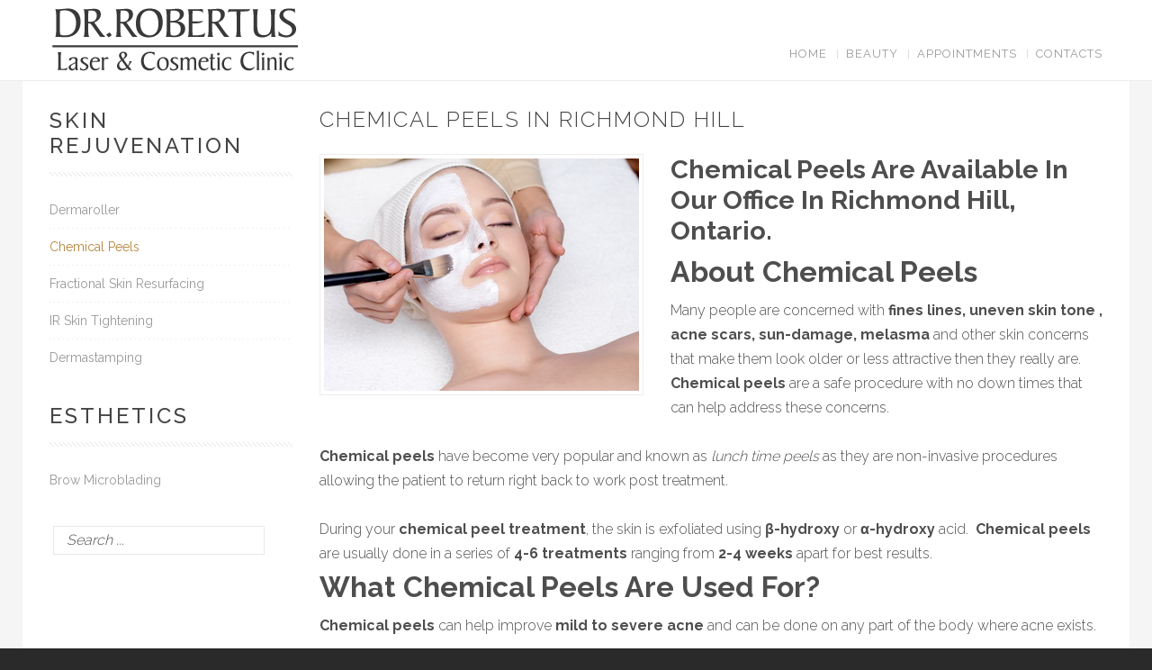

--- FILE ---
content_type: text/html; charset=utf-8
request_url: https://www.robertusmd.com/index.php/chemical-peels.html
body_size: 36540
content:

<!DOCTYPE html>
<html xmlns="http://www.w3.org/1999/xhtml" xml:lang="en-gb" lang="en-gb" dir="ltr">
	<head>
        <!-- viewport fix for devices -->
    <meta name="viewport" content="width=device-width, initial-scale=1.0" />
        
    <!-- load core head -->
    <base href="https://www.robertusmd.com/index.php/chemical-peels.html" />
	<meta http-equiv="content-type" content="text/html; charset=utf-8" />
	<meta name="author" content="Super User" />
	<meta name="description" content="Dr. Robertus Laser &amp; Cosmetic Clinic" />
	<meta name="generator" content="Joomla! - Open Source Content Management" />
	<title>Chemical Peels</title>
	<link href="https://www.robertusmd.com/index.php/component/search/?Itemid=142&amp;format=opensearch" rel="search" title="Search Dr. Robertus Laser &amp; Cosmetic Clinic" type="application/opensearchdescription+xml" />
	<link href="/favicon.ico" rel="shortcut icon" type="image/vnd.microsoft.icon" />
	<link href="/media/system/css/modal.css?dde926c1577728cd63fd76a11704830d" rel="stylesheet" type="text/css" />
	<link href="https://www.robertusmd.com/templates/jm-beauty-center/css/bootstrap.css" rel="stylesheet" type="text/css" />
	<link href="https://www.robertusmd.com/templates/jm-beauty-center/css/bootstrap_responsive.css" rel="stylesheet" type="text/css" />
	<link href="https://www.robertusmd.com/templates/jm-beauty-center/css/template.css" rel="stylesheet" type="text/css" />
	<link href="https://www.robertusmd.com/templates/jm-beauty-center/css/extensions.css" rel="stylesheet" type="text/css" />
	<link href="https://www.robertusmd.com/templates/jm-beauty-center/css/animated-buttons.css" rel="stylesheet" type="text/css" />
	<link href="https://www.robertusmd.com/templates/jm-beauty-center/css/style1.css" rel="stylesheet" type="text/css" />
	<link href="https://www.robertusmd.com/templates/jm-beauty-center/css/template_responsive.css" rel="stylesheet" type="text/css" />
	<link href="https://www.robertusmd.com/templates/jm-beauty-center/css/custom.css" rel="stylesheet" type="text/css" />
	<link href="https://fonts.googleapis.com/css?family=Raleway:400,500,300,700" rel="stylesheet" type="text/css" />
	<link href="https://www.robertusmd.com/cache/tpl-jm-beauty-center/custom_css_4d6472c139c855b60a4f94a5789f55a5.css" rel="stylesheet" type="text/css" />
	<link href="/templates/jm-beauty-center/css/djmegamenu.css" rel="stylesheet" type="text/css" />
	<link href="/modules/mod_djmegamenu/assets/css/animations.css" rel="stylesheet" type="text/css" />
	<link href="/modules/mod_djmegamenu/assets/css/offcanvas.css" rel="stylesheet" type="text/css" />
	<link href="/modules/mod_djmegamenu/mobilethemes/dark/djmobilemenu.css" rel="stylesheet" type="text/css" />
	<link href="//maxcdn.bootstrapcdn.com/font-awesome/4.5.0/css/font-awesome.min.css" rel="stylesheet" type="text/css" />
	<style type="text/css">
div.mod_search126 input[type="search"]{ width:auto; }		.dj-hideitem, li.item-271, li.item-117, li.item-120, li.item-121, li.item-300 { display: none !important; }

			#dj-megamenu91mobile { display: none; }
		@media (max-width: 600px) {
			#dj-megamenu91, #dj-megamenu91sticky, #dj-megamenu91placeholder { display: none; }
			#dj-megamenu91mobile { display: block; }
		}
	
	</style>
	<script type="application/json" class="joomla-script-options new">{"csrf.token":"afd1e4f332ef240de1a06775486fb5de","system.paths":{"root":"","base":""}}</script>
	<script src="/media/jui/js/jquery.min.js?dde926c1577728cd63fd76a11704830d" type="text/javascript"></script>
	<script src="/media/jui/js/jquery-noconflict.js?dde926c1577728cd63fd76a11704830d" type="text/javascript"></script>
	<script src="/media/jui/js/jquery-migrate.min.js?dde926c1577728cd63fd76a11704830d" type="text/javascript"></script>
	<script src="/media/system/js/caption.js?dde926c1577728cd63fd76a11704830d" type="text/javascript"></script>
	<script src="/media/system/js/mootools-core.js?dde926c1577728cd63fd76a11704830d" type="text/javascript"></script>
	<script src="/media/system/js/core.js?dde926c1577728cd63fd76a11704830d" type="text/javascript"></script>
	<script src="/media/system/js/mootools-more.js?dde926c1577728cd63fd76a11704830d" type="text/javascript"></script>
	<script src="/media/system/js/modal.js?dde926c1577728cd63fd76a11704830d" type="text/javascript"></script>
	<script src="/media/jui/js/bootstrap.min.js?dde926c1577728cd63fd76a11704830d" type="text/javascript"></script>
	<script src="https://www.robertusmd.com/templates/jm-beauty-center/js/styleswitcher.js" type="text/javascript"></script>
	<script src="https://www.robertusmd.com/templates/jm-beauty-center/js/scripts.js" type="text/javascript"></script>
	<!--[if lt IE 9]><script src="/media/system/js/html5fallback.js?dde926c1577728cd63fd76a11704830d" type="text/javascript"></script><![endif]-->
	<script src="/modules/mod_djmegamenu/assets/js/jquery.djmegamenu.js" type="text/javascript" defer="defer"></script>
	<script src="/modules/mod_djmegamenu/assets/js/jquery.djmobilemenu.js" type="text/javascript" defer="defer"></script>
	<script type="text/javascript">
jQuery(window).on('load',  function() {
				new JCaption('img.caption');
			});
		jQuery(function($) {
			SqueezeBox.initialize({});
			initSqueezeBox();
			$(document).on('subform-row-add', initSqueezeBox);

			function initSqueezeBox(event, container)
			{
				SqueezeBox.assign($(container || document).find('a.modal').get(), {
					parse: 'rel'
				});
			}
		});

		window.jModalClose = function () {
			SqueezeBox.close();
		};

		// Add extra modal close functionality for tinyMCE-based editors
		document.onreadystatechange = function () {
			if (document.readyState == 'interactive' && typeof tinyMCE != 'undefined' && tinyMCE)
			{
				if (typeof window.jModalClose_no_tinyMCE === 'undefined')
				{
					window.jModalClose_no_tinyMCE = typeof(jModalClose) == 'function'  ?  jModalClose  :  false;

					jModalClose = function () {
						if (window.jModalClose_no_tinyMCE) window.jModalClose_no_tinyMCE.apply(this, arguments);
						tinyMCE.activeEditor.windowManager.close();
					};
				}

				if (typeof window.SqueezeBoxClose_no_tinyMCE === 'undefined')
				{
					if (typeof(SqueezeBox) == 'undefined')  SqueezeBox = {};
					window.SqueezeBoxClose_no_tinyMCE = typeof(SqueezeBox.close) == 'function'  ?  SqueezeBox.close  :  false;

					SqueezeBox.close = function () {
						if (window.SqueezeBoxClose_no_tinyMCE)  window.SqueezeBoxClose_no_tinyMCE.apply(this, arguments);
						tinyMCE.activeEditor.windowManager.close();
					};
				}
			}
		};
		jQuery(function($) {
			 $('.hasTip').each(function() {
				var title = $(this).attr('title');
				if (title) {
					var parts = title.split('::', 2);
					var mtelement = document.id(this);
					mtelement.store('tip:title', parts[0]);
					mtelement.store('tip:text', parts[1]);
				}
			});
			var JTooltips = new Tips($('.hasTip').get(), {"maxTitleChars": 50,"fixed": false});
		});
	(function(){
		var cb = function() {
			var add = function(css) {
				var ss = document.styleSheets;
			    for (var i = 0; i < ss.length; i++) {
			        if (ss[i].href == css) return;
			    }
				var l = document.createElement('link'); l.rel = 'stylesheet';
				l.href = css;
				var h = document.getElementsByTagName('head')[0]; h.appendChild(l);
			}
			add('/media/djextensions/css/animate.min.css');
			add('/media/djextensions/css/animate.ext.css');
		};
		var raf = requestAnimationFrame || mozRequestAnimationFrame || webkitRequestAnimationFrame || msRequestAnimationFrame;
		if (raf) raf(cb);
		else window.addEventListener('load', cb);
	})();
	</script>
	<style type="text/css">img#LiveHelpStatus_1:hover {
 height: 104px;
 right: 0px;
}
img#LiveHelpStatus_1 {
 height: 60px;
 position: relative;
 right: -136px;
 -webkit-transition-duration: .75s;
 transition-duration: .75s;
}
</style>

    
       

    <!--[if IE 9]>
    <link href="https://www.robertusmd.com/templates/jm-beauty-center/css/ie9.css" rel="stylesheet" type="text/css" />
    <![endif]-->
    
    <!-- template path for styleswitcher script -->
    <script type="text/javascript">
        $template_path = 'https://www.robertusmd.com/templates/jm-beauty-center';
    </script>
    
            <link href="https://www.robertusmd.com//favicon.ico" rel="Shortcut Icon" />
    
        
        <script type="text/javascript">
      var _gaq = _gaq || [];
      _gaq.push(['_setAccount', 'UA-19094224-2']);
      _gaq.push(['_trackPageview']);
    
      (function() {
        var ga = document.createElement('script'); ga.type = 'text/javascript'; ga.async = true;
        ga.src = ('https:' == document.location.protocol ? 'https://ssl' : 'http://www') + '.google-analytics.com/ga.js';
        var s = document.getElementsByTagName('script')[0]; s.parentNode.insertBefore(ga, s);
      })();
    </script>
    
</head>	<body>
    <div id="jm-allpage" class="scheme2 noright lcr  ">
      
<section id="jm-bar">  
      <div id="jm-bar-in">
                    <div id="jm-topbar">
             <div id="jm-topbar-in" class="container">
              <div id="jm-topbar-space" class="clearfix">
                    <div class="jm-module-raw logo">
        

<div class="customlogo"  >
	<p><a title="Dr. Roberttus Laser &amp; Cosmetic Clinic" href="http://www.robertusmd.com/"><img src="/images/Logo-top.png" alt="" width="280" height="40" /></a></p></div>
    </div>

              </div>
             </div>
          </div>
              
                    <div id="jm-midbar">
            <div id="jm-midbar-in" class="container">
              <div id="jm-midbar-space" class="clearfix">        
                                <div id="jm-bar-left" class="pull-left">
                    <div id="jm-logo-sitedesc">
                                                <div id="jm-logo">
                            <a href="https://www.robertusmd.com/">
                                                                <img src="https://www.robertusmd.com/images/Logo-btm.png" alt="Logo" border="0" />
                                                            </a>
                        </div>
                                                                    </div>
                </div>
                 
                
                                <div id="jm-bar-right" class="pull-right">
                    <div id="jm-djmenu" class="clearfix">
                            <div class="jm-module-raw ">
        <ul id="dj-megamenu91" class="dj-megamenu dj-megamenu-override " data-options='{"wrap":null,"animIn":"fadeInUp","animOut":"zoomOut","animSpeed":"normal","openDelay":"250","closeDelay":"500","event":"mouseenter","fixed":"0","offset":"0","theme":"override","direction":"ltr","wcag":"1"}' data-trigger="600">
<li class="dj-up itemid101 first parent"><a class="dj-up_a  " href="/index.php" ><span class="dj-drop" >Home<i class="arrow"></i></span></a><div class="dj-subwrap  single_column subcols1"><div class="dj-subwrap-in" style="width:200px;"><div class="dj-subcol" style="width:200px"><ul class="dj-submenu"><li class="itemid271 first separator withmodule"><div class="modules-wrap">		<div class="moduletable">
							<h3>Info</h3>
						<ul class="nav menu mod-list">
<li class="item-273"><a href="/index.php/home-main.html" >Home</a></li><li class="item-115 divider"><span class="separator ">Blog</span>
</li></ul>
		</div>
	</div></li></ul></div><div style="clear:both;height:0"></div></div></div></li><li class="dj-up itemid106 parent separator"><a class="dj-up_a  "   tabindex="0"><span class="dj-drop" >Beauty<i class="arrow"></i></span></a><div class="dj-subwrap  multiple_cols subcols3"><div class="dj-subwrap-in" style="width:600px;"><div class="dj-subcol" style="width:200px"><ul class="dj-submenu"><li class="itemid117 first separator withmodule"><div class="modules-wrap">		<div class="moduletable">
							<h3>Injectables</h3>
						<ul class="nav menu mod-list">
<li class="item-118 divider deeper parent"><span class="separator ">Botox</span>
<ul class="nav-child unstyled small"><li class="item-129"><a href="/index.php/botox/botox-cosmetics.html" >Botox Cosmetics</a></li><li class="item-130"><a href="/index.php/botox/excessive-sweating-control.html" >Excessive Sweating Control</a></li><li class="item-131"><a href="/index.php/botox/migraine-headache-control.html" >Migraine Headache Control</a></li></ul></li><li class="item-124"><a href="/index.php/wrinkle-injections.html" >Wrinkle Injections</a></li><li class="item-119"><a href="/index.php/dermal-fillers.html" >Dermal Fillers</a></li><li class="item-125"><a href="/index.php/vampire-facelift.html" >Vampire Facelift®</a></li><li class="item-126"><a href="/index.php/kissable-lips.html" >Kissable Lips</a></li><li class="item-127"><a href="/index.php/lips-augmentation.html" >Lips Augmentation</a></li></ul>
		</div>
	</div></li></ul></div><div class="dj-subcol" style="width:200px"><ul class="dj-submenu"><li class="itemid120 first separator withmodule"><div class="modules-wrap">		<div class="moduletable">
							<h3>Laser</h3>
						<ul class="nav menu mod-list">
<li class="item-122"><a href="/index.php/laser-hair-removal.html" >Laser Hair Removal</a></li><li class="item-123"><a href="/index.php/skin-resurfacing.html" >Skin Resurfacing</a></li><li class="item-134 divider deeper parent"><span class="separator ">Photofacials</span>
<ul class="nav-child unstyled small"><li class="item-135"><a href="/index.php/photofacials/melasma.html" >Melasma</a></li><li class="item-136"><a href="/index.php/photofacials/rosacea.html" >Rosacea</a></li><li class="item-137"><a href="/index.php/photofacials/sun-and-age-spots.html" >Sun and Age Spots</a></li></ul></li><li class="item-139 deeper parent"><a href="/index.php/scars.html" >Scars</a><ul class="nav-child unstyled small"><li class="item-140"><a href="/index.php/scars/acne-scars.html" >Acne Scars</a></li><li class="item-141"><a href="/index.php/scars/stretch-marks.html" >Stretch Marks</a></li></ul></li></ul>
		</div>
	</div></li></ul></div><div class="dj-subcol" style="width:200px"><ul class="dj-submenu"><li class="itemid121 first separator withmodule"><div class="modules-wrap">		<div class="moduletable">
							<h3>Skin Rejuvenation</h3>
						<ul class="nav menu mod-list">
<li class="item-132"><a href="/index.php/dermaroller.html" >Dermaroller</a></li><li class="item-142 current active"><a href="/index.php/chemical-peels.html" >Chemical Peels</a></li><li class="item-143"><a href="/index.php/fractional-skin-resurfacing.html" >Fractional Skin Resurfacing</a></li><li class="item-144"><a href="/index.php/ir-skin-tightening.html" >IR Skin Tightening</a></li><li class="item-133 divider"><span class="separator ">Dermastamping</span>
</li></ul>
		</div>
	</div></li></ul></div><div style="clear:both;height:0"></div></div></div></li><li class="dj-up itemid113"><a class="dj-up_a  " href="/index.php/appointments.html" ><span >Appointments</span></a></li><li class="dj-up itemid299 parent separator"><a class="dj-up_a  "   tabindex="0"><span class="dj-drop" >Contacts<i class="arrow"></i></span></a><div class="dj-subwrap  single_column subcols1"><div class="dj-subwrap-in" style="width:200px;"><div class="dj-subcol" style="width:200px"><ul class="dj-submenu"><li class="itemid300 first separator withmodule"><div class="modules-wrap">		<div class="moduletable">
							<h3>Contact Us</h3>
						<ul class="nav menu mod-list">
<li class="item-298"><a href="/index.php/request-an-appointment.html" >Request an Appointment</a></li><li class="item-301"><a href="/index.php/newsletter-signup.html" >Newsletter Signup</a></li></ul>
		</div>
	</div></li></ul></div><div style="clear:both;height:0"></div></div></div></li></ul>



	<div id="dj-megamenu91mobile" class="dj-megamenu-offcanvas dj-megamenu-offcanvas-dark ">
		<a href="#" class="dj-mobile-open-btn"><i class="fa fa-bars"></i></a>
		
		<aside class="dj-offcanvas dj-offcanvas-dark " data-effect="1">
			<div class="dj-offcanvas-top">
				<a href="#" class="dj-offcanvas-close-btn"><i class="fa fa-close"></i></a>
			</div>
							<div class="dj-offcanvas-logo">
					<a href="https://www.robertusmd.com/">
						<img src="/images/DrR-logo-60_white.png" alt="Dr. Robertus Laser & Cosmetic Clinic" />
					</a>
				</div>
						
						
			<div class="dj-offcanvas-content">			
				<ul class="dj-mobile-nav dj-mobile-dark ">
<li class="dj-mobileitem itemid-101 deeper parent"><a href="/index.php" >Home</a><ul class="dj-mobile-nav-child"><li class="dj-mobileitem itemid-271 divider"><div class="modules-wrap">		<div class="moduletable">
							<h3>Info</h3>
						<ul class="nav menu mod-list">
<li class="item-273"><a href="/index.php/home-main.html" >Home</a></li><li class="item-115 divider"><span class="separator ">Blog</span>
</li></ul>
		</div>
	</div></li></ul></li><li class="dj-mobileitem itemid-106 divider deeper parent"><a   tabindex="0">Beauty</a><ul class="dj-mobile-nav-child"><li class="dj-mobileitem itemid-117 divider"><div class="modules-wrap">		<div class="moduletable">
							<h3>Injectables</h3>
						<ul class="nav menu mod-list">
<li class="item-118 divider deeper parent"><span class="separator ">Botox</span>
<ul class="nav-child unstyled small"><li class="item-129"><a href="/index.php/botox/botox-cosmetics.html" >Botox Cosmetics</a></li><li class="item-130"><a href="/index.php/botox/excessive-sweating-control.html" >Excessive Sweating Control</a></li><li class="item-131"><a href="/index.php/botox/migraine-headache-control.html" >Migraine Headache Control</a></li></ul></li><li class="item-124"><a href="/index.php/wrinkle-injections.html" >Wrinkle Injections</a></li><li class="item-119"><a href="/index.php/dermal-fillers.html" >Dermal Fillers</a></li><li class="item-125"><a href="/index.php/vampire-facelift.html" >Vampire Facelift®</a></li><li class="item-126"><a href="/index.php/kissable-lips.html" >Kissable Lips</a></li><li class="item-127"><a href="/index.php/lips-augmentation.html" >Lips Augmentation</a></li></ul>
		</div>
	</div></li><li class="dj-mobileitem itemid-120 divider"><div class="modules-wrap">		<div class="moduletable">
							<h3>Laser</h3>
						<ul class="nav menu mod-list">
<li class="item-122"><a href="/index.php/laser-hair-removal.html" >Laser Hair Removal</a></li><li class="item-123"><a href="/index.php/skin-resurfacing.html" >Skin Resurfacing</a></li><li class="item-134 divider deeper parent"><span class="separator ">Photofacials</span>
<ul class="nav-child unstyled small"><li class="item-135"><a href="/index.php/photofacials/melasma.html" >Melasma</a></li><li class="item-136"><a href="/index.php/photofacials/rosacea.html" >Rosacea</a></li><li class="item-137"><a href="/index.php/photofacials/sun-and-age-spots.html" >Sun and Age Spots</a></li></ul></li><li class="item-139 deeper parent"><a href="/index.php/scars.html" >Scars</a><ul class="nav-child unstyled small"><li class="item-140"><a href="/index.php/scars/acne-scars.html" >Acne Scars</a></li><li class="item-141"><a href="/index.php/scars/stretch-marks.html" >Stretch Marks</a></li></ul></li></ul>
		</div>
	</div></li><li class="dj-mobileitem itemid-121 divider"><div class="modules-wrap">		<div class="moduletable">
							<h3>Skin Rejuvenation</h3>
						<ul class="nav menu mod-list">
<li class="item-132"><a href="/index.php/dermaroller.html" >Dermaroller</a></li><li class="item-142 current active"><a href="/index.php/chemical-peels.html" >Chemical Peels</a></li><li class="item-143"><a href="/index.php/fractional-skin-resurfacing.html" >Fractional Skin Resurfacing</a></li><li class="item-144"><a href="/index.php/ir-skin-tightening.html" >IR Skin Tightening</a></li><li class="item-133 divider"><span class="separator ">Dermastamping</span>
</li></ul>
		</div>
	</div></li></ul></li><li class="dj-mobileitem itemid-113"><a href="/index.php/appointments.html" >Appointments</a></li><li class="dj-mobileitem itemid-299 divider deeper parent"><a   tabindex="0">Contacts</a><ul class="dj-mobile-nav-child"><li class="dj-mobileitem itemid-300 divider"><div class="modules-wrap">		<div class="moduletable">
							<h3>Contact Us</h3>
						<ul class="nav menu mod-list">
<li class="item-298"><a href="/index.php/request-an-appointment.html" >Request an Appointment</a></li><li class="item-301"><a href="/index.php/newsletter-signup.html" >Newsletter Signup</a></li></ul>
		</div>
	</div></li></ul></li></ul>
			</div>
			
						
			<div class="dj-offcanvas-end" tabindex="0"></div>
		</aside>
	</div>

    </div>

                    </div>
                </div> 
                 
              </div>
            </div>
          </div>
                                    
    </div>
</section>
      
 
      <section id="jm-page">
        <div id="jm-page-in" class="container">
          <div id="jm-page-space">
            
              
<section id="jm-main">
    <div id="jm-main-in" class="clearfix">
           
    	<div id="jm-content-wrapper">
    	    <div id="jm-content-wrapper-in">
    	        <div id="jm-content-wrapper-bg" class="clearfix ">
        	        <div id="jm-middle-page">
            		    <div id="jm-content">
                                            
                        
                                                                
                         
                        <div id="jm-maincontent">
                            <div id="system-message-container">
	</div>

                            <div class="item-page" itemscope itemtype="https://schema.org/Article">
	<meta itemprop="inLanguage" content="en-GB" />
	
		
			<div class="page-header">
		<h2 itemprop="headline">
			Chemical Peels in Richmond Hill		</h2>
							</div>
					
		
	
	
		
					<div class="pull-left item-image"> <img
		 src="/images/stories/chemical-peel.jpg" alt="chemical peels" itemprop="image"/> </div>
			<div itemprop="articleBody">
		<h2>Chemical Peels Are Available In Our Office In Richmond Hill, Ontario.</h2>
<h1>About Chemical Peels</h1>
<p>Many people are concerned with<strong> fines lines, uneven skin tone , acne scars, sun-damage, melasma </strong>and other skin concerns  that make them look older or less attractive then they really are. <strong> Chemical peels</strong> are a safe procedure with no down times that can help address these concerns. <br /><br /><strong>Chemical peels</strong> have become very popular and known as<em> lunch time peels</em> as they are non-invasive procedures allowing the patient to return right back to work post treatment.<br /><br />During your <strong>chemical peel treatment</strong>, the skin is exfoliated using <strong>β-hydroxy</strong> or<strong> α-hydroxy</strong> acid.  <strong>Chemical peels </strong>are usually done in a series of <strong>4-6 treatments </strong>ranging from <strong>2-4 weeks </strong>apart for best results.</p>
<h1>What Chemical Peels Are Used For?</h1>
<p><strong>Chemical peels </strong>can help improve <strong>mild to severe acne </strong>and can be done on any part of the body where acne exists.</p>
<p><strong>Chemical peels </strong>help soften the look of <strong>wrinkles and fine lines </strong>and will even the skin tone and texture as well as help fade discolourations.<br /><br />Despite the name, <strong>chemical peels</strong> do not really <strong><em>peel </em></strong>the skin.  What they actually do is rapidly exfoliate the skin, allowing dead skin cells to shed more effectively.  By keeping dead skin cells and excess oil from clogging the hair follicle, pimples can be drastically reduced. <br /><br />Each patient is different and will be treated according to their skin condition and concern. Your technician will chose the appropriate peeling agent for you.</p>
<h1>Types of Chemical Peels Available</h1>
<h2>Glycolyc Peel</h2>
<p><strong>Glycolic acid</strong> is a well-know AHA derived from sugar cane.  It is used to help exfoliate the skin and enhance skin hydration, improve the skin tone and texture as well as smooth out fine lines.  <strong>Gycolic acid peels</strong> are great anti-aging peels and very popular for patients looking to improve overall appearance and brightness of the skin.</p>
<h2>Salycylic Peel</h2>
<p><strong>Salicylic chemical peels</strong> are primarily used to help control oily and breakout prone skins.  Salicyclic acid is a beta-hydroxy acid, which is an oil-soluble solution derived from will bark, birch bark and wintergreen leaves. This chemical peel helps acne and oily-prone skin by helping dissolve the bacteria.</p>
<p><strong>Salycilic acid peels</strong> also help to dissolve black and white heads and to promote shedding of the outer layer of the skin. These peels are very popular amongst mature patients looking for exfoliation level that is deeper than the one typically achieved with microdermabrasions or gycolic peels.  Salicylic chemical peels are able to exfoliate the deeper layers of the skin, which helps improve pigmentation, wrinkles, and fine lines due to it's cutaneous shedding.</p>
<p>Both<strong> glycolic and salycylic peels are safe</strong> for all skin types when performed by a qualified professional.</p>
<h2>Lactic Peel</h2>
<p><strong>Lactic Acid</strong> is an α-hydroxy acid derived from sour milk. Unlike glycolic and salycylic acids,<strong> lactic acid has relatively large molecule</strong>, which makes it difficult to penetrate deep into the skin.<strong> Lactic peel </strong>is considered the most mild peel due to it's large molecular size. This peel is ideal for the patient who does not requrie a deep exfoliation or those who are sensitive. Lactic peels are safe and gentle enough for patients with <a title="Rosacea treatment in Richmond Hill" href="/index.php/chemical-peels.html?id=102" target="_self"><strong>Rosacea</strong></a>.<br /><strong><br />Chemical peel</strong>s will help effectively treat</p>
<ul class="inline_list">
<li>dull uneven skin,</li>
<li>acne and acne scarring,</li>
<li>black and white heads,</li>
<li>scars,</li>
<li>fine lines and wrinkles,</li>
<li>rough skin texture,</li>
<li>pigmentation and more.</li>
</ul>
<h1>Our Commitment To You</h1>
<p><strong>At Dr. Robertus Laser and Cosmetic Clinic</strong> we offer chemical peels that are <strong>safe for all skin types</strong>. We use only medical grade chemical peels used in <strong>doctor's office</strong> that achieve great results with no downtime. We use the <strong>unique chemical peels system</strong> that is able to<strong> test</strong> the skin's <strong>sensitivity before treatment</strong>. This way we make sure each person is matched to <strong>the best type of a peel</strong>.</p>
<p>To ensure<strong> proper penetration and enhance results</strong>, chemical peels are often combined with <strong>laser skin treatments</strong>. Combination treatments, as well as proper at-home care, ensures that the best possible results are achieved and maintained for a long time.</p>
<h1>Prior To A Chemical Peel</h1>
<p>It is very important to<strong> discontinue</strong> the use <strong>Tretinoin </strong>(<em>Retin-A, Vitamin A Acid</em>), topical acne medications like<strong> Differin, Benzamycin, Clindoxyl </strong>etc., or any products which are drying or irritating <strong>5 days prior</strong> to treatments. This will help to avoid excessive irritation or peeling.</p>
<h1>How does it work?</h1>
<p>First your technician will cleanse your face with appropriate cleanser or solution. Then she will put on a specialty enzyme mask testing your skin's sensitivity, which will then determine what peel is best for you. After that, the peeling agent is applied all over the face using gauze or a brush. You may feel mild heat or tingly sensation during the peel, which is normal.</p>
<p>Then the peel is neutralized if needed and wiped clean with cool water. A post treatment specialty soothing mask is applied to calm the skin post treatment, followed by a rich moisturizer and SPF.</p>
<p>Chemical peels may be applied to any part of the body including, back, chest upper arms to help with acne, scarring, pigmentation and to smooth out the texture of the skin.</p>
<h1>Post Treatment</h1>
<p>After your peel, your skin will feel tight and may be a bit pinkish, it is okay to apply make up right after. In-office treatments are very effective to help improve the skin, but just as important are the in-home products to maintain and sustain the treatment results. Your technician will recommend which products would be best suited for you to obtain optimal results for a long period of time.</p>
<p>Just as with any other procedure, it is very important to wear SPF 30 or greater <strong>every day</strong> and make it a part of your daily routine all year round. After your series of peels, you can do maintenance few times a year to maintain healthy skin.</p> 	</div>

	
									</div>

                        </div>
                                                
                                                <div id="jm-content-bottom" class="jm-grid">
                            
<div class="content-bottom count_2"><div class="row"><div class="content-bottom-in span0"><div class="content-bottom-bg">	<div class="jm-module ">
		<div  class="jm-module-in">
					    <div class="jm-module-content clearfix notitle">
		    	

<div class="custom"  >
	<h1>How to make an appointment?</h1>
<p>To receive an individual consultation you can make an appointment with the staff at our clinic. To do so you can use our <a href="/index.php/appointments">appointment system</a> on this web site, or call us at</p>
<h1 style="text-align: center;"><strong>(905) 883-1033 Richmond Hill<br /></strong></h1>
<p>Please note that to make appointments through the web site you will need to register and provide your e-mail address and telephone number for follow-up. Please <a href="/index.php/appointments">click here</a> to be redirected to the appointment section.</p>
<div id="nuan_ria_plugin"> </div></div>
	      
		    </div>
		</div>
	</div>
	</div></div></div><div class="row"><div class="content-bottom-in span0"><div class="content-bottom-bg">	<div class="jm-module ">
		<div  class="jm-module-in">
					    <div class="jm-module-content clearfix notitle">
		    	

<div class="custom"  >
	<h1>Newsletter Signup</h1>
<p>We, at <strong>Dr. Robertus Laser and Cosmetic Clinic</strong> often run specials and discount promotions, which are offered <strong>exclusively </strong>through our web site.</p>
<p>We do promotions on<strong> laser hair removal, fractional skin resurfacing, sun brown age skin spot treatment, injectable fillers, Botox<sup>©</sup> injections, Vampire Facelift<sup>©</sup> with Selphyl<sup>©</sup>, laser treatment for spider veins, deep IR skin tightening, scar and stretch mark removal</strong> and much more.</p>
<p>It is easy to come to our web site and check Special Offer section, but it is even easier to have our promotions delivered right to your e-mail. Sign up for our promotions newsletter below and do not miss next sale!</p>
<form action="https://oi.vresp.com?fid=14412f291e" method="post">
<div style="font-family: verdana; font-size: 11px; width: 80%; padding: 10px; border: 1px solid #4e4e4e; background: #fbfbfb;"><strong><span style="color: #4e4e4e;">Sign Up To Our Specials and Promotions Newsletter!</span></strong>
<p style="text-align: right; margin-top: 10px; margin-bottom: 10px;"><span style="color: #f00;">* </span><span style="color: #4e4e4e;">required</span></p>
<label style="color: #4e4e4e;">First Name:</label> <span style="color: #f00;">* </span> <br /> <input style="margin-top: 5px; margin-bottom: 5px; border: 1px solid #999; padding: 3px;" name="first_name" size="15" type="text" /> <br /> <label style="color: #4e4e4e;">Last Name:</label> <span style="color: #f00;">* </span> <br /> <input style="margin-top: 5px; margin-bottom: 5px; border: 1px solid #999; padding: 3px;" name="last_name" size="15" type="text" /> <br /> <label style="color: #4e4e4e;">Email Address:</label> <span style="color: #f00;">* </span> <br /> <input style="margin-top: 5px; margin-bottom: 5px; border: 1px solid #999; padding: 3px;" name="email_address" size="15" type="text" /> <br />
<div id="captchaPreview" class="field"><img id="vrCaptchaImage" src="https://img.verticalresponse.com/blank.gif" width="125" height="35" /><br /><br /><label id="captcha_text" style="color: #4e4e4e;">Enter the letters shown above:</label><span style="color: #f00;">*</span><br /><br /><input name="captcha_guess" size="10" type="text" /><input id="vrCaptchaHash" name="captcha_hash" type="hidden" value="" /></div>
<input style="margin-top: 5px; border: 1px solid #999; padding: 3px;" type="submit" value="Sign Up" /><br /> </div>
</form></div>
	      
		    </div>
		</div>
	</div>
	</div></div></div></div>                        </div>
                                                
                        </div>
        	        </div>	        
        	                 
                </div>           
    	    </div>    
    	</div>
    	    	<aside id="jm-left" class="span3">  	     	    
    		<div class="left-column count_3"><div class="row"><div class="left-column-in span0"><div class="left-column-bg">	<div class="jm-module ">
		<div  class="jm-module-in">
					   		<h3 class="jm-title ">Skin Rejuvenation</h3>
		   			    <div class="jm-module-content clearfix ">
		    	<ul class="nav menu mod-list">
<li class="item-132"><a href="/index.php/dermaroller.html" >Dermaroller</a></li><li class="item-142 current active"><a href="/index.php/chemical-peels.html" >Chemical Peels</a></li><li class="item-143"><a href="/index.php/fractional-skin-resurfacing.html" >Fractional Skin Resurfacing</a></li><li class="item-144"><a href="/index.php/ir-skin-tightening.html" >IR Skin Tightening</a></li><li class="item-133 divider"><span class="separator ">Dermastamping</span>
</li></ul>
	      
		    </div>
		</div>
	</div>
	</div></div></div><div class="row"><div class="left-column-in span0"><div class="left-column-bg">	<div class="jm-module ">
		<div  class="jm-module-in">
					   		<h3 class="jm-title ">Esthetics</h3>
		   			    <div class="jm-module-content clearfix ">
		    	<ul class="nav menu mod-list">
<li class="item-383"><a href="/index.php/brow-microblading.html" >Brow Microblading</a></li></ul>
	      
		    </div>
		</div>
	</div>
	</div></div></div><div class="row"><div class="left-column-in span0"><div class="left-column-bg">	<div class="jm-module ">
		<div  class="jm-module-in">
					    <div class="jm-module-content clearfix notitle">
		    	<div class="search mod_search126">
	<form action="/index.php/chemical-peels.html" method="post" class="form-inline" role="search">
		<label for="mod-search-searchword126" class="element-invisible"> </label> <input name="searchword" id="mod-search-searchword126" maxlength="200"  class="inputbox search-query input-medium" type="search" size="21" placeholder="Search ..." />		<input type="hidden" name="task" value="search" />
		<input type="hidden" name="option" value="com_search" />
		<input type="hidden" name="Itemid" value="142" />
	</form>
</div>
	      
		    </div>
		</div>
	</div>
	</div></div></div></div>    	</aside>
    		</div>
</section>            
            </div>
        </div>
      </section>
      
<footer id="jm-footer">
    <div id="jm-footer-in" class="container clearfix">
        <div id="jm-footer-space">
              
            <div id="jm-footer-wrapper" class="clearfix">  
                                                <div id="jm-footer-center" class="pull-left">                     
                  <p id="jm-back-top"><a id="backtotop" href="javascript:void(0);">BACK TO TOP</a></p>
                </div>
                                <div id="jm-footer-right" class="pull-right">
                    <div id="jm-style-power">
                        <div id="jm-poweredby">
                            <a href="http://www.joomla-monster.com/" onfocus="blur()" target="_blank" title="Joomla Templates">Joomla Templates</a> by Joomla-Monster.com
                        </div>
                         
                    </div>
                </div>
            </div>
        </div>
    </div>
</footer>

    </div>
	</body>
</html>

--- FILE ---
content_type: text/css
request_url: https://www.robertusmd.com/templates/jm-beauty-center/css/template.css
body_size: 95517
content:
.clearfix {
  *zoom: 1;
}
.clearfix:before,
.clearfix:after {
  display: table;
  content: "";
  line-height: 0;
}
.clearfix:after {
  clear: both;
}
.hide-text {
  font: 0/0 a;
  color: transparent;
  text-shadow: none;
  background-color: transparent;
  border: 0;
}
.input-block-level {
  display: block;
  width: 100%;
  min-height: 42px;
  -webkit-box-sizing: border-box;
  -moz-box-sizing: border-box;
  box-sizing: border-box;
}
.btn,
.btn2,
.btn3,
.btn4,
a.button,
input.button,
button.button {
  display: inline-block;
  margin-bottom: 0;
  text-align: center;
  vertical-align: middle;
  cursor: pointer;
  border: 2px solid transparent;
  color: #ffffff;
  -webkit-box-sizing: border-box;
  -moz-box-sizing: border-box;
  box-sizing: border-box;
  text-decoration: none !important;
  text-transform: uppercase;
  font-family: inherit;
  font-size: 13px;
  font-weight: 400;
  padding: 13px 35px;
  height: auto;
  line-height: 20px;
  letter-spacing: 1px;
}
.btn:hover,
.btn.active,
.btn:active,
.btn2:hover,
.btn2.active,
.btn2:active,
.btn3:hover,
.btn3.active,
.btn3:active,
.btn4:hover,
.btn4.active,
.btn4:active,
a.button:hover,
a.button.active,
a.button:active,
input.button:hover,
input.button.active,
input.button:active,
button.button:hover,
button.button.active,
button.button:active {
  text-decoration: none;
  -webkit-transition: all 0.2s ease-in;
  -moz-transition: all 0.2s ease-in;
  -o-transition: all 0.2s ease-in;
  transition: all 0.2s ease-in;
  outline: 0;
  color: #ffffff;
}
.btn:focus,
.btn2:focus,
.btn3:focus,
.btn4:focus,
a.button:focus,
input.button:focus,
button.button:focus {
  outline: thin dotted #333;
  outline: 5px auto -webkit-focus-ring-color;
  outline-offset: -2px;
}
.btn.disabled,
.btn[disabled],
.btn2.disabled,
.btn2[disabled],
.btn3.disabled,
.btn3[disabled],
.btn4.disabled,
.btn4[disabled],
a.button.disabled,
a.button[disabled],
input.button.disabled,
input.button[disabled],
button.button.disabled,
button.button[disabled] {
  cursor: default;
  background-image: none;
  opacity: 0.65;
  filter: alpha(opacity=65);
  -webkit-box-shadow: none;
  -moz-box-shadow: none;
  box-shadow: none;
}
#jm-allpage .btn-large {
  padding: 20px 80px;
  font-size: 19px;
}
.btn-large [class^="icon-"],
.btn-large [class*=" icon-"] {
  margin-top: 2px;
}
#jm-allpage .btn-small {
  padding: 0 10px;
  font-size: 11px;
  line-height: 30px;
  letter-spacing: 1px;
}
.btn-small [class^="icon-"],
.btn-small [class*=" icon-"] {
  margin-top: 0;
}
#jm-allpage .btn-mini {
  padding: 0 10px;
  font-size: 9px;
  height: 20px;
  line-height: 20px;
  letter-spacing: 1px;
}
.btn-block {
  display: block;
  width: 100%;
  padding-left: 0;
  padding-right: 0;
  -webkit-box-sizing: border-box;
  -moz-box-sizing: border-box;
  box-sizing: border-box;
}
.btn-block + .btn-block {
  margin-top: 5px;
}
input[type="submit"].btn-block,
input[type="reset"].btn-block,
input[type="button"].btn-block {
  width: 100%;
}
.btn-warning.active,
.btn-danger.active,
.btn-success.active,
.btn-info.active,
.btn-inverse.active {
  color: rgba(255,255,255,0.75);
}
#jm-allpage .btn.btn-warning {
  color: #fff;
  text-shadow: 0 -1px 0 rgba(0,0,0,0.25);
  background-color: #faa732;
  background-image: -moz-linear-gradient(top,#fbb450,#f89406);
  background-image: -webkit-gradient(linear,0 0,0 100%,from(#fbb450),to(#f89406));
  background-image: -webkit-linear-gradient(top,#fbb450,#f89406);
  background-image: -o-linear-gradient(top,#fbb450,#f89406);
  background-image: linear-gradient(to bottom,#fbb450,#f89406);
  background-repeat: repeat-x;
  filter: progid:DXImageTransform.Microsoft.gradient(startColorstr='#fffab44f', endColorstr='#fff89406', GradientType=0);
  border-color: #f89406 #f89406 #ad6704;
  border-color: rgba(0,0,0,0.1) rgba(0,0,0,0.1) rgba(0,0,0,0.25);
  *background-color: #f89406;
  filter: progid:DXImageTransform.Microsoft.gradient(enabled = false);
}
#jm-allpage .btn.btn-warning:hover,
#jm-allpage .btn.btn-warning:active,
#jm-allpage .btn.btn-warning.active,
#jm-allpage .btn.btn-warning.disabled,
#jm-allpage .btn.btn-warning[disabled] {
  color: #fff;
  background-color: #f89406;
  *background-color: #df8505;
}
#jm-allpage .btn.btn-warning:active,
#jm-allpage .btn.btn-warning.active {
  background-color: #c67605 \9;
}
#jm-allpage .btn.btn-danger {
  color: #fff;
  text-shadow: 0 -1px 0 rgba(0,0,0,0.25);
  background-color: #da4f49;
  background-image: -moz-linear-gradient(top,#ee5f5b,#bd362f);
  background-image: -webkit-gradient(linear,0 0,0 100%,from(#ee5f5b),to(#bd362f));
  background-image: -webkit-linear-gradient(top,#ee5f5b,#bd362f);
  background-image: -o-linear-gradient(top,#ee5f5b,#bd362f);
  background-image: linear-gradient(to bottom,#ee5f5b,#bd362f);
  background-repeat: repeat-x;
  filter: progid:DXImageTransform.Microsoft.gradient(startColorstr='#ffee5f5b', endColorstr='#ffbd362f', GradientType=0);
  border-color: #bd362f #bd362f #802420;
  border-color: rgba(0,0,0,0.1) rgba(0,0,0,0.1) rgba(0,0,0,0.25);
  *background-color: #bd362f;
  filter: progid:DXImageTransform.Microsoft.gradient(enabled = false);
}
#jm-allpage .btn.btn-danger:hover,
#jm-allpage .btn.btn-danger:active,
#jm-allpage .btn.btn-danger.active,
#jm-allpage .btn.btn-danger.disabled,
#jm-allpage .btn.btn-danger[disabled] {
  color: #fff;
  background-color: #bd362f;
  *background-color: #a9302a;
}
#jm-allpage .btn.btn-danger:active,
#jm-allpage .btn.btn-danger.active {
  background-color: #942a25 \9;
}
#jm-allpage .btn.btn-success {
  color: #fff;
  text-shadow: 0 -1px 0 rgba(0,0,0,0.25);
  background-color: #5bb75b;
  background-image: -moz-linear-gradient(top,#62c462,#51a351);
  background-image: -webkit-gradient(linear,0 0,0 100%,from(#62c462),to(#51a351));
  background-image: -webkit-linear-gradient(top,#62c462,#51a351);
  background-image: -o-linear-gradient(top,#62c462,#51a351);
  background-image: linear-gradient(to bottom,#62c462,#51a351);
  background-repeat: repeat-x;
  filter: progid:DXImageTransform.Microsoft.gradient(startColorstr='#ff62c462', endColorstr='#ff51a351', GradientType=0);
  border-color: #51a351 #51a351 #387038;
  border-color: rgba(0,0,0,0.1) rgba(0,0,0,0.1) rgba(0,0,0,0.25);
  *background-color: #51a351;
  filter: progid:DXImageTransform.Microsoft.gradient(enabled = false);
}
#jm-allpage .btn.btn-success:hover,
#jm-allpage .btn.btn-success:active,
#jm-allpage .btn.btn-success.active,
#jm-allpage .btn.btn-success.disabled,
#jm-allpage .btn.btn-success[disabled] {
  color: #fff;
  background-color: #51a351;
  *background-color: #499249;
}
#jm-allpage .btn.btn-success:active,
#jm-allpage .btn.btn-success.active {
  background-color: #408140 \9;
}
#jm-allpage .btn.btn-info {
  color: #fff;
  text-shadow: 0 -1px 0 rgba(0,0,0,0.25);
  background-color: #49afcd;
  background-image: -moz-linear-gradient(top,#5bc0de,#2f96b4);
  background-image: -webkit-gradient(linear,0 0,0 100%,from(#5bc0de),to(#2f96b4));
  background-image: -webkit-linear-gradient(top,#5bc0de,#2f96b4);
  background-image: -o-linear-gradient(top,#5bc0de,#2f96b4);
  background-image: linear-gradient(to bottom,#5bc0de,#2f96b4);
  background-repeat: repeat-x;
  filter: progid:DXImageTransform.Microsoft.gradient(startColorstr='#ff5bc0de', endColorstr='#ff2f96b4', GradientType=0);
  border-color: #2f96b4 #2f96b4 #1f6377;
  border-color: rgba(0,0,0,0.1) rgba(0,0,0,0.1) rgba(0,0,0,0.25);
  *background-color: #2f96b4;
  filter: progid:DXImageTransform.Microsoft.gradient(enabled = false);
}
#jm-allpage .btn.btn-info:hover,
#jm-allpage .btn.btn-info:active,
#jm-allpage .btn.btn-info.active,
#jm-allpage .btn.btn-info.disabled,
#jm-allpage .btn.btn-info[disabled] {
  color: #fff;
  background-color: #2f96b4;
  *background-color: #2a85a0;
}
#jm-allpage .btn.btn-info:active,
#jm-allpage .btn.btn-info.active {
  background-color: #24748c \9;
}
#jm-allpage .btn.btn-inverse {
  color: #fff;
  text-shadow: 0 -1px 0 rgba(0,0,0,0.25);
  background-color: #363636;
  background-image: -moz-linear-gradient(top,#444,#222);
  background-image: -webkit-gradient(linear,0 0,0 100%,from(#444),to(#222));
  background-image: -webkit-linear-gradient(top,#444,#222);
  background-image: -o-linear-gradient(top,#444,#222);
  background-image: linear-gradient(to bottom,#444,#222);
  background-repeat: repeat-x;
  filter: progid:DXImageTransform.Microsoft.gradient(startColorstr='#ff444444', endColorstr='#ff222222', GradientType=0);
  border-color: #222 #222 #000000;
  border-color: rgba(0,0,0,0.1) rgba(0,0,0,0.1) rgba(0,0,0,0.25);
  *background-color: #222;
  filter: progid:DXImageTransform.Microsoft.gradient(enabled = false);
}
#jm-allpage .btn.btn-inverse:hover,
#jm-allpage .btn.btn-inverse:active,
#jm-allpage .btn.btn-inverse.active,
#jm-allpage .btn.btn-inverse.disabled,
#jm-allpage .btn.btn-inverse[disabled] {
  color: #fff;
  background-color: #222;
  *background-color: #151515;
}
#jm-allpage .btn.btn-inverse:active,
#jm-allpage .btn.btn-inverse.active {
  background-color: #090909 \9;
}
#jm-allpage .btn-warning,
#jm-allpage .btn-danger,
#jm-allpage .btn-success,
#jm-allpage .btn-info,
#jm-allpage .btn-inverse {
  color: #ffffff !important;
  text-shadow: none;
  -webkit-box-shadow: none;
  -moz-box-shadow: none;
  box-shadow: none;
  -webkit-transition: none;
  -moz-transition: none;
  -o-transition: none;
  transition: none;
}
#jm-allpage .btn-warning:hover,
#jm-allpage .btn-danger:hover,
#jm-allpage .btn-success:hover,
#jm-allpage .btn-info:hover,
#jm-allpage .btn-inverse:hover {
  -webkit-transition: background-position .1s linear;
  -moz-transition: background-position .1s linear;
  -o-transition: background-position .1s linear;
  transition: background-position .1s linear;
  background-position: 0 -15px;
}
#jm-allpage .btn-warning.active,
#jm-allpage .btn-warning:active,
#jm-allpage .btn-danger.active,
#jm-allpage .btn-danger:active,
#jm-allpage .btn-success.active,
#jm-allpage .btn-success:active,
#jm-allpage .btn-info.active,
#jm-allpage .btn-info:active,
#jm-allpage .btn-inverse.active,
#jm-allpage .btn-inverse:active {
  background-image: none;
  outline: 0;
}
button.btn,
input[type="submit"].btn {
  *padding-top: 3px;
  *padding-bottom: 3px;
}
button.btn::-moz-focus-inner,
input[type="submit"].btn::-moz-focus-inner {
  padding: 0;
  border: 0;
}
button.btn.btn-large,
input[type="submit"].btn.btn-large {
  *padding-top: 7px;
  *padding-bottom: 7px;
}
button.btn.btn-small,
input[type="submit"].btn.btn-small {
  *padding-top: 3px;
  *padding-bottom: 3px;
}
button.btn.btn-mini,
input[type="submit"].btn.btn-mini {
  *padding-top: 1px;
  *padding-bottom: 1px;
}
.btn-link,
.btn-link:active,
.btn-link[disabled] {
  background-color: transparent;
  background-image: none;
  -webkit-box-shadow: none;
  -moz-box-shadow: none;
  box-shadow: none;
}
.btn-link {
  border-color: transparent;
  cursor: pointer;
  color: #08c;
  -webkit-border-radius: 0;
  -moz-border-radius: 0;
  border-radius: 0;
}
.btn-link:hover {
  color: #005580;
  text-decoration: underline;
  background-color: transparent;
}
.btn-link[disabled]:hover {
  color: #333;
  text-decoration: none;
}
.btn-group {
  position: relative;
  display: inline-block;
  *display: inline;
  *zoom: 1;
  font-size: 0;
  vertical-align: middle;
  white-space: nowrap;
  *margin-left: .3em;
}
.btn-group:first-child {
  *margin-left: 0;
}
.btn-group + .btn-group {
  margin-left: 5px;
}
.btn-toolbar {
  font-size: 0;
  margin-top: 10px;
  margin-bottom: 10px;
}
.btn-toolbar .btn + .btn,
.btn-toolbar .btn-group + .btn,
.btn-toolbar .btn + .btn-group {
  margin-left: 5px;
}
.btn-group > .btn {
  position: relative;
}
.btn-group > .btn + .btn {
  margin-left: -1px;
}
.btn-group > .dropdown-menu {
  font-size: 13px;
}
.btn-group > .btn-mini {
  font-size: 11px;
}
.btn-group > .btn-small {
  font-size: 12px;
}
.btn-group > .btn-large {
  font-size: 16px;
}
.btn-group > .btn:first-child {
  margin-left: 0;
}
.btn-group > .btn.large:first-child {
  margin-left: 0;
}
.btn-group > .btn:hover,
.btn-group > .btn:focus,
.btn-group > .btn:active,
.btn-group > .btn.active {
  z-index: 2;
}
.btn-group .dropdown-toggle:active,
.btn-group.open .dropdown-toggle {
  outline: 0;
}
.btn-group > .btn + .dropdown-toggle {
  padding-left: 8px;
  padding-right: 8px;
  -webkit-box-shadow: inset 1px 0 0 rgba(255,255,255,.125), inset 0 1px 0 rgba(255,255,255,.2), 0 1px 2px rgba(0,0,0,.05);
  -moz-box-shadow: inset 1px 0 0 rgba(255,255,255,.125), inset 0 1px 0 rgba(255,255,255,.2), 0 1px 2px rgba(0,0,0,.05);
  box-shadow: inset 1px 0 0 rgba(255,255,255,.125), inset 0 1px 0 rgba(255,255,255,.2), 0 1px 2px rgba(0,0,0,.05);
  *padding-top: 5px;
  *padding-bottom: 5px;
}
.btn-group > .btn-mini + .dropdown-toggle {
  padding-left: 5px;
  padding-right: 5px;
  *padding-top: 2px;
  *padding-bottom: 2px;
}
.btn-group > .btn-small + .dropdown-toggle {
  *padding-top: 5px;
  *padding-bottom: 4px;
}
.btn-group > .btn-large + .dropdown-toggle {
  padding-left: 12px;
  padding-right: 12px;
  *padding-top: 7px;
  *padding-bottom: 7px;
}
.btn-group.open .btn-primary.dropdown-toggle {
  background-color: #0044cc;
}
.btn-group.open .btn-warning.dropdown-toggle {
  background-color: #f89406;
}
.btn-group.open .btn-danger.dropdown-toggle {
  background-color: #bd362f;
}
.btn-group.open .btn-success.dropdown-toggle {
  background-color: #51a351;
}
.btn-group.open .btn-info.dropdown-toggle {
  background-color: #2f96b4;
}
.btn-group.open .btn-inverse.dropdown-toggle {
  background-color: #222;
}
.btn .caret {
  margin-top: 8px;
  margin-left: 0;
}
.btn-mini .caret,
.btn-small .caret,
.btn-large .caret {
  margin-top: 6px;
}
.btn-large .caret {
  border-left-width: 5px;
  border-right-width: 5px;
  border-top-width: 5px;
}
.dropup .btn-large .caret {
  border-bottom-width: 5px;
}
.btn-primary .caret,
.btn-warning .caret,
.btn-danger .caret,
.btn-info .caret,
.btn-success .caret,
.btn-inverse .caret {
  border-top-color: #fff;
  border-bottom-color: #fff;
}
.btn-group-vertical {
  display: inline-block;
  *display: inline;
  *zoom: 1;
}
.btn-group-vertical .btn {
  display: block;
  float: none;
  width: 100%;
  -webkit-border-radius: 0;
  -moz-border-radius: 0;
  border-radius: 0;
}
.btn-group-vertical .btn + .btn {
  margin-left: 0;
  margin-top: -1px;
}
.btn-group-vertical .btn:first-child {
  -webkit-border-radius: 4px 4px 0 0;
  -moz-border-radius: 4px 4px 0 0;
  border-radius: 4px 4px 0 0;
}
.btn-group-vertical .btn:last-child {
  -webkit-border-radius: 0 0 4px 4px;
  -moz-border-radius: 0 0 4px 4px;
  border-radius: 0 0 4px 4px;
}
.btn-group-vertical .btn-large:first-child {
  -webkit-border-radius: 6px 6px 0 0;
  -moz-border-radius: 6px 6px 0 0;
  border-radius: 6px 6px 0 0;
}
.btn-group-vertical .btn-large:last-child {
  -webkit-border-radius: 0 0 6px 6px;
  -moz-border-radius: 0 0 6px 6px;
  border-radius: 0 0 6px 6px;
}
form {
  margin: 0;
}
fieldset {
  padding: 0;
  margin: 0;
  border: 0;
}
legend {
  display: block;
  width: 100%;
  padding: 0 0 10px;
  margin-bottom: 20px;
  font-size: 1em;
  font-weight: 600;
  border: 0;
  border-bottom: 1px solid #ededed;
}
legend small {
  font-size: 15px;
  color: #999;
}
label,
input,
button,
select,
textarea {
  font-size: 13px;
  font-weight: normal;
  line-height: 20px;
}
label {
  display: block;
  margin-bottom: 5px;
}
select,
textarea,
input[type="text"],
input[type="password"],
input[type="datetime"],
input[type="datetime-local"],
input[type="date"],
input[type="month"],
input[type="time"],
input[type="week"],
input[type="number"],
input[type="email"],
input[type="url"],
input[type="search"],
input[type="tel"],
input[type="color"],
.uneditable-input {
  display: inline-block;
  -webkit-border-radius: 0;
  -moz-border-radius: 0;
  border-radius: 0;
  line-height: 50px;
  height: 50px;
  font-size: 16px;
  font-weight: 300;
  font-family: inherit;
  font-style: italic;
  padding: 0 10px;
  vertical-align: middle;
  border: 1px solid #e9e9e9;
  color: #979ea1;
  background: #ffffff;
  -webkit-box-sizing: border-box;
  -moz-box-sizing: border-box;
  box-sizing: border-box;
  width: 100%;
  max-width: 400px;
}
.input-prepend select,
.input-prepend textarea,
.input-prepend input[type="text"],
.input-prepend input[type="password"],
.input-prepend input[type="datetime"],
.input-prepend input[type="datetime-local"],
.input-prepend input[type="date"],
.input-prepend input[type="month"],
.input-prepend input[type="time"],
.input-prepend input[type="week"],
.input-prepend input[type="number"],
.input-prepend input[type="email"],
.input-prepend input[type="url"],
.input-prepend input[type="search"],
.input-prepend input[type="tel"],
.input-prepend input[type="color"],
.input-prepend .uneditable-input,
.input-append select,
.input-append textarea,
.input-append input[type="text"],
.input-append input[type="password"],
.input-append input[type="datetime"],
.input-append input[type="datetime-local"],
.input-append input[type="date"],
.input-append input[type="month"],
.input-append input[type="time"],
.input-append input[type="week"],
.input-append input[type="number"],
.input-append input[type="email"],
.input-append input[type="url"],
.input-append input[type="search"],
.input-append input[type="tel"],
.input-append input[type="color"],
.input-append .uneditable-input {
  width: auto;
}
textarea {
  height: auto;
  line-height: 1.2;
  padding: 10px;
}
textarea,
input[type="text"],
input[type="password"],
input[type="datetime"],
input[type="datetime-local"],
input[type="date"],
input[type="month"],
input[type="time"],
input[type="week"],
input[type="number"],
input[type="email"],
input[type="url"],
input[type="search"],
input[type="tel"],
input[type="color"],
.uneditable-input {
  -webkit-transition: border linear .2s, box-shadow linear .2s;
  -moz-transition: border linear .2s, box-shadow linear .2s;
  -o-transition: border linear .2s, box-shadow linear .2s;
  transition: border linear .2s, box-shadow linear .2s;
}
textarea:focus,
input[type="text"]:focus,
input[type="password"]:focus,
input[type="datetime"]:focus,
input[type="datetime-local"]:focus,
input[type="date"]:focus,
input[type="month"]:focus,
input[type="time"]:focus,
input[type="week"]:focus,
input[type="number"]:focus,
input[type="email"]:focus,
input[type="url"]:focus,
input[type="search"]:focus,
input[type="tel"]:focus,
input[type="color"]:focus,
.uneditable-input:focus {
  outline: 0;
  outline: thin dotted \9;
}
input[type="radio"],
input[type="checkbox"] {
  margin: 4px 0 0;
  *margin-top: 0;
  margin-top: 1px \9;
  line-height: normal;
  cursor: pointer;
}
input[type="file"],
input[type="image"],
input[type="submit"],
input[type="reset"],
input[type="button"],
input[type="radio"],
input[type="checkbox"] {
  width: auto;
}
select {
  height: 50px;
  *margin-top: 4px;
  line-height: 50px;
}
select {
  width: 180px;
  padding: 8px;
}
select[multiple],
select[size] {
  height: auto;
}
.uneditable-input,
.uneditable-textarea {
  color: #999;
  background-color: #fcfcfc;
  border-color: #E3E3E3;
  -webkit-box-shadow: inset 0 1px 2px rgba(0,0,0,0.025);
  -moz-box-shadow: inset 0 1px 2px rgba(0,0,0,0.025);
  box-shadow: inset 0 1px 2px rgba(0,0,0,0.025);
  cursor: not-allowed;
}
.uneditable-input {
  overflow: hidden;
  white-space: nowrap;
}
.uneditable-textarea {
  width: auto;
  height: auto;
}
input:-moz-placeholder,
textarea:-moz-placeholder {
  color: #4B4B4B;
}
input:-ms-input-placeholder,
textarea:-ms-input-placeholder {
  color: #4B4B4B;
}
input::-webkit-input-placeholder,
textarea::-webkit-input-placeholder {
  color: #4B4B4B;
}
.radio,
.checkbox {
  min-height: 20px;
  padding-left: 20px;
}
.radio input[type="radio"],
.checkbox input[type="checkbox"] {
  float: left;
  margin-left: -20px;
}
.controls > .radio:first-child,
.controls > .checkbox:first-child {
  padding-top: 5px;
}
.radio.inline,
.checkbox.inline {
  display: inline-block;
  padding-top: 5px;
  margin-bottom: 0;
  vertical-align: middle;
}
.radio.inline + .radio.inline,
.checkbox.inline + .checkbox.inline {
  margin-left: 10px;
}
.input-mini {
  width: 80px;
}
.input-small {
  width: 90px;
}
.input-medium {
  width: 150px;
}
.input-large {
  width: 210px;
}
.input-xlarge {
  width: 270px;
}
.input-xxlarge {
  width: 530px;
}
input[class*="span"],
select[class*="span"],
textarea[class*="span"],
.uneditable-input[class*="span"],
.row-fluid input[class*="span"],
.row-fluid select[class*="span"],
.row-fluid textarea[class*="span"],
.row-fluid .uneditable-input[class*="span"] {
  float: none;
  margin-left: 0;
}
.input-append input[class*="span"],
.input-append .uneditable-input[class*="span"],
.input-prepend input[class*="span"],
.input-prepend .uneditable-input[class*="span"],
.row-fluid input[class*="span"],
.row-fluid select[class*="span"],
.row-fluid textarea[class*="span"],
.row-fluid .uneditable-input[class*="span"],
.row-fluid .input-prepend [class*="span"],
.row-fluid .input-append [class*="span"] {
  display: inline-block;
}
input,
textarea,
.uneditable-input {
  margin-left: 0;
}
.controls-row [class*="span"] + [class*="span"] {
  margin-left: 30px;
}
input.span12, textarea.span12, .uneditable-input.span12 {
  width: 883px;
}
input.span11, textarea.span11, .uneditable-input.span11 {
  width: 805.75px;
}
input.span10, textarea.span10, .uneditable-input.span10 {
  width: 728.5px;
}
input.span9, textarea.span9, .uneditable-input.span9 {
  width: 651.25px;
}
input.span8, textarea.span8, .uneditable-input.span8 {
  width: 574px;
}
input.span7, textarea.span7, .uneditable-input.span7 {
  width: 496.75px;
}
input.span6, textarea.span6, .uneditable-input.span6 {
  width: 419.5px;
}
input.span5, textarea.span5, .uneditable-input.span5 {
  width: 342.25px;
}
input.span4, textarea.span4, .uneditable-input.span4 {
  width: 265px;
}
input.span3, textarea.span3, .uneditable-input.span3 {
  width: 187.75px;
}
input.span2, textarea.span2, .uneditable-input.span2 {
  width: 110.5px;
}
input.span1, textarea.span1, .uneditable-input.span1 {
  width: 33.25px;
}
.controls-row {
  *zoom: 1;
}
.controls-row:before,
.controls-row:after {
  display: table;
  content: "";
  line-height: 0;
}
.controls-row:after {
  clear: both;
}
.controls-row [class*="span"],
.row-fluid .controls-row [class*="span"] {
  float: left;
}
.controls-row .checkbox[class*="span"],
.controls-row .radio[class*="span"] {
  padding-top: 5px;
}
input[disabled],
select[disabled],
textarea[disabled],
input[readonly],
select[readonly],
textarea[readonly] {
  cursor: not-allowed;
  background-color: #f5f5f5;
}
input[type="radio"][disabled],
input[type="checkbox"][disabled],
input[type="radio"][readonly],
input[type="checkbox"][readonly] {
  background-color: transparent;
}
.control-group.warning > label,
.control-group.warning .help-block,
.control-group.warning .help-inline {
  color: #c09853;
}
.control-group.warning .checkbox,
.control-group.warning .radio,
.control-group.warning input,
.control-group.warning select,
.control-group.warning textarea {
  color: #c09853;
}
.control-group.warning input,
.control-group.warning select,
.control-group.warning textarea {
  border-color: #c09853;
  -webkit-box-shadow: inset 0 1px 1px rgba(0,0,0,0.075);
  -moz-box-shadow: inset 0 1px 1px rgba(0,0,0,0.075);
  box-shadow: inset 0 1px 1px rgba(0,0,0,0.075);
}
.control-group.warning input:focus,
.control-group.warning select:focus,
.control-group.warning textarea:focus {
  border-color: #a47e3c;
  -webkit-box-shadow: inset 0 1px 1px rgba(0,0,0,0.075), 0 0 6px #dbc59e;
  -moz-box-shadow: inset 0 1px 1px rgba(0,0,0,0.075), 0 0 6px #dbc59e;
  box-shadow: inset 0 1px 1px rgba(0,0,0,0.075), 0 0 6px #dbc59e;
}
.control-group.warning .input-prepend .add-on,
.control-group.warning .input-append .add-on {
  color: #c09853;
  background-color: #fcf8e3;
  border-color: #c09853;
}
.control-group.error > label,
.control-group.error .help-block,
.control-group.error .help-inline {
  color: #b94a48;
}
.control-group.error .checkbox,
.control-group.error .radio,
.control-group.error input,
.control-group.error select,
.control-group.error textarea {
  color: #b94a48;
}
.control-group.error input,
.control-group.error select,
.control-group.error textarea {
  border-color: #b94a48;
  -webkit-box-shadow: inset 0 1px 1px rgba(0,0,0,0.075);
  -moz-box-shadow: inset 0 1px 1px rgba(0,0,0,0.075);
  box-shadow: inset 0 1px 1px rgba(0,0,0,0.075);
}
.control-group.error input:focus,
.control-group.error select:focus,
.control-group.error textarea:focus {
  border-color: #953b39;
  -webkit-box-shadow: inset 0 1px 1px rgba(0,0,0,0.075), 0 0 6px #d59392;
  -moz-box-shadow: inset 0 1px 1px rgba(0,0,0,0.075), 0 0 6px #d59392;
  box-shadow: inset 0 1px 1px rgba(0,0,0,0.075), 0 0 6px #d59392;
}
.control-group.error .input-prepend .add-on,
.control-group.error .input-append .add-on {
  color: #b94a48;
  background-color: #f2dede;
  border-color: #b94a48;
}
.control-group.success > label,
.control-group.success .help-block,
.control-group.success .help-inline {
  color: #468847;
}
.control-group.success .checkbox,
.control-group.success .radio,
.control-group.success input,
.control-group.success select,
.control-group.success textarea {
  color: #468847;
}
.control-group.success input,
.control-group.success select,
.control-group.success textarea {
  border-color: #468847;
  -webkit-box-shadow: inset 0 1px 1px rgba(0,0,0,0.075);
  -moz-box-shadow: inset 0 1px 1px rgba(0,0,0,0.075);
  box-shadow: inset 0 1px 1px rgba(0,0,0,0.075);
}
.control-group.success input:focus,
.control-group.success select:focus,
.control-group.success textarea:focus {
  border-color: #356635;
  -webkit-box-shadow: inset 0 1px 1px rgba(0,0,0,0.075), 0 0 6px #7aba7b;
  -moz-box-shadow: inset 0 1px 1px rgba(0,0,0,0.075), 0 0 6px #7aba7b;
  box-shadow: inset 0 1px 1px rgba(0,0,0,0.075), 0 0 6px #7aba7b;
}
.control-group.success .input-prepend .add-on,
.control-group.success .input-append .add-on {
  color: #468847;
  background-color: #dff0d8;
  border-color: #468847;
}
.control-group.info > label,
.control-group.info .help-block,
.control-group.info .help-inline {
  color: #3a87ad;
}
.control-group.info .checkbox,
.control-group.info .radio,
.control-group.info input,
.control-group.info select,
.control-group.info textarea {
  color: #3a87ad;
}
.control-group.info input,
.control-group.info select,
.control-group.info textarea {
  border-color: #3a87ad;
  -webkit-box-shadow: inset 0 1px 1px rgba(0,0,0,0.075);
  -moz-box-shadow: inset 0 1px 1px rgba(0,0,0,0.075);
  box-shadow: inset 0 1px 1px rgba(0,0,0,0.075);
}
.control-group.info input:focus,
.control-group.info select:focus,
.control-group.info textarea:focus {
  border-color: #2d6987;
  -webkit-box-shadow: inset 0 1px 1px rgba(0,0,0,0.075), 0 0 6px #7ab5d3;
  -moz-box-shadow: inset 0 1px 1px rgba(0,0,0,0.075), 0 0 6px #7ab5d3;
  box-shadow: inset 0 1px 1px rgba(0,0,0,0.075), 0 0 6px #7ab5d3;
}
.control-group.info .input-prepend .add-on,
.control-group.info .input-append .add-on {
  color: #3a87ad;
  background-color: #d9edf7;
  border-color: #3a87ad;
}
input:focus:required:invalid,
textarea:focus:required:invalid,
select:focus:required:invalid {
  color: #b94a48;
  border-color: #ee5f5b;
}
input:focus:required:invalid:focus,
textarea:focus:required:invalid:focus,
select:focus:required:invalid:focus {
  border-color: #e9322d;
  -webkit-box-shadow: 0 0 6px #f8b9b7;
  -moz-box-shadow: 0 0 6px #f8b9b7;
  box-shadow: 0 0 6px #f8b9b7;
}
.form-actions {
  padding: 19px 20px 20px;
  margin-top: 20px;
  margin-bottom: 20px;
  background-color: #f5f5f5;
  border-top: 1px solid #e5e5e5;
  *zoom: 1;
}
.form-actions:before,
.form-actions:after {
  display: table;
  content: "";
  line-height: 0;
}
.form-actions:after {
  clear: both;
}
.help-block,
.help-inline {
  color: #595959;
}
.help-block {
  display: block;
  margin-bottom: 10px;
}
.help-inline {
  display: inline-block;
  *display: inline;
  *zoom: 1;
  vertical-align: middle;
  padding-left: 5px;
}
.input-append,
.input-prepend {
  margin-bottom: 5px;
  font-size: 0;
  white-space: nowrap;
}
.input-append input,
.input-append select,
.input-append .uneditable-input,
.input-prepend input,
.input-prepend select,
.input-prepend .uneditable-input {
  position: relative;
  margin-bottom: 0;
  *margin-left: 0;
  vertical-align: middle;
  -webkit-border-radius: 0 0 0 0;
  -moz-border-radius: 0 0 0 0;
  border-radius: 0 0 0 0;
}
.input-append input:focus,
.input-append select:focus,
.input-append .uneditable-input:focus,
.input-prepend input:focus,
.input-prepend select:focus,
.input-prepend .uneditable-input:focus {
  z-index: 2;
}
.input-append .add-on,
.input-prepend .add-on {
  display: inline-block;
  width: auto;
  height: 50px;
  min-width: 16px;
  padding: 0 5px;
  font-size: 13px;
  font-weight: normal;
  line-height: 50px;
  text-align: center;
  text-shadow: 0 1px 0 #fff;
  background-color: #f5f5f5;
  border: 1px solid #e9e9e9;
  -webkit-box-sizing: border-box;
  -moz-box-sizing: border-box;
  box-sizing: border-box;
}
.input-append .add-on,
.input-append .btn,
.input-prepend .add-on,
.input-prepend .btn {
  vertical-align: middle;
  -webkit-border-radius: 0;
  -moz-border-radius: 0;
  border-radius: 0;
}
.input-append .active,
.input-prepend .active {
  background-color: #a9dba9;
  border-color: #46a546;
}
.input-prepend .add-on:first-child,
.input-prepend .btn:first-child {
  -webkit-border-radius: 0 0 0 0;
  -moz-border-radius: 0 0 0 0;
  border-radius: 0 0 0 0;
}
.input-append input,
.input-append select,
.input-append .uneditable-input {
  -webkit-border-radius: 0 0 0 0;
  -moz-border-radius: 0 0 0 0;
  border-radius: 0 0 0 0;
}
.input-append input + .btn-group .btn,
.input-append select + .btn-group .btn,
.input-append .uneditable-input + .btn-group .btn {
  -webkit-border-radius: 0 0 0 0;
  -moz-border-radius: 0 0 0 0;
  border-radius: 0 0 0 0;
}
.input-append .add-on:last-child,
.input-append .btn:last-child {
  -webkit-border-radius: 0 0 0 0;
  -moz-border-radius: 0 0 0 0;
  border-radius: 0 0 0 0;
}
.input-prepend.input-append input + .btn-group .btn,
.input-prepend.input-append select + .btn-group .btn,
.input-prepend.input-append .uneditable-input + .btn-group .btn {
  -webkit-border-radius: 0 0 0 0;
  -moz-border-radius: 0 0 0 0;
  border-radius: 0 0 0 0;
}
.input-prepend.input-append .add-on:first-child,
.input-prepend.input-append .btn:first-child {
  -webkit-border-radius: 0 0 0 0;
  -moz-border-radius: 0 0 0 0;
  border-radius: 0 0 0 0;
}
.input-prepend.input-append .add-on:last-child,
.input-prepend.input-append .btn:last-child,
.input-prepend.input-append input:last-child {
  -webkit-border-radius: 0 0 0 0;
  -moz-border-radius: 0 0 0 0;
  border-radius: 0 0 0 0;
}
input.search-query {
  padding-right: 14px;
  padding-right: 4px \9;
  padding-left: 14px;
  padding-left: 4px \9;
  margin-bottom: 0;
}
.form-search .input-append .search-query,
.form-search .input-prepend .search-query {
  -webkit-border-radius: 0;
  -moz-border-radius: 0;
  border-radius: 0;
}
.form-search .input-append .search-query {
  -webkit-border-radius: 14px 0 0 14px;
  -moz-border-radius: 14px 0 0 14px;
  border-radius: 14px 0 0 14px;
}
.form-search .input-append .btn {
  -webkit-border-radius: 0 14px 14px 0;
  -moz-border-radius: 0 14px 14px 0;
  border-radius: 0 14px 14px 0;
}
.form-search .input-prepend .search-query {
  -webkit-border-radius: 0 14px 14px 0;
  -moz-border-radius: 0 14px 14px 0;
  border-radius: 0 14px 14px 0;
}
.form-search .input-prepend .btn {
  -webkit-border-radius: 14px 0 0 14px;
  -moz-border-radius: 14px 0 0 14px;
  border-radius: 14px 0 0 14px;
}
.form-search input,
.form-search textarea,
.form-search select,
.form-search .help-inline,
.form-search .uneditable-input,
.form-search .input-prepend,
.form-search .input-append,
.form-inline input,
.form-inline textarea,
.form-inline select,
.form-inline .help-inline,
.form-inline .uneditable-input,
.form-inline .input-prepend,
.form-inline .input-append,
.form-horizontal input,
.form-horizontal textarea,
.form-horizontal select,
.form-horizontal .help-inline,
.form-horizontal .uneditable-input,
.form-horizontal .input-prepend,
.form-horizontal .input-append {
  display: inline-block;
  *display: inline;
  *zoom: 1;
  margin-bottom: 0;
  vertical-align: middle;
}
.form-search .hide,
.form-inline .hide,
.form-horizontal .hide {
  display: none;
}
.form-search label,
.form-inline label,
.form-search .btn-group,
.form-inline .btn-group {
  display: inline-block;
}
.form-search .input-append,
.form-inline .input-append,
.form-search .input-prepend,
.form-inline .input-prepend {
  margin-bottom: 0;
}
.form-search .radio,
.form-search .checkbox,
.form-inline .radio,
.form-inline .checkbox {
  padding-left: 0;
  margin-bottom: 0;
  vertical-align: middle;
}
.form-search .radio input[type="radio"],
.form-search .checkbox input[type="checkbox"],
.form-inline .radio input[type="radio"],
.form-inline .checkbox input[type="checkbox"] {
  float: left;
  margin-right: 3px;
  margin-left: 0;
}
.control-group {
  margin-bottom: 10px;
}
legend + .control-group {
  margin-top: 20px;
  -webkit-margin-top-collapse: separate;
}
.form-horizontal .control-group {
  margin-bottom: 20px;
  *zoom: 1;
}
.form-horizontal .control-group:before,
.form-horizontal .control-group:after {
  display: table;
  content: "";
  line-height: 0;
}
.form-horizontal .control-group:after {
  clear: both;
}
.form-horizontal .control-label {
  float: left;
  width: 160px;
  padding-top: 5px;
  text-align: right;
}
.form-horizontal .controls {
  *display: inline-block;
  *padding-left: 20px;
  margin-left: 180px;
  *margin-left: 0;
}
.form-horizontal .controls:first-child {
  *padding-left: 180px;
}
.form-horizontal .help-block {
  margin-bottom: 0;
}
.form-horizontal input + .help-block,
.form-horizontal select + .help-block,
.form-horizontal textarea + .help-block {
  margin-top: 10px;
}
.form-horizontal .form-actions {
  padding-left: 180px;
}
body {
  margin: 0;
  padding: 0;
  line-height: 1.7;
  background: #2a2a2a;
  font-weight: 300;
}
a {
  -webkit-transition: color 0.2s ease-in;
  -moz-transition: color 0.2s ease-in;
  -o-transition: color 0.2s ease-in;
  transition: color 0.2s ease-in;
  text-decoration: none;
}
a:hover {
  text-decoration: underline;
}
.img-rounded {
  -webkit-border-radius: 6px;
  -moz-border-radius: 6px;
  border-radius: 6px;
}
.img-polaroid {
  padding: 4px;
  background-color: #fff;
  border: 1px solid #ccc;
  border: 1px solid rgba(0,0,0,0.2);
  -webkit-box-shadow: 0 1px 3px rgba(0,0,0,0.1);
  -moz-box-shadow: 0 1px 3px rgba(0,0,0,0.1);
  box-shadow: 0 1px 3px rgba(0,0,0,0.1);
}
.img-circle {
  -webkit-border-radius: 500px;
  -moz-border-radius: 500px;
  border-radius: 500px;
}
article,
aside,
details,
figcaption,
figure,
footer,
header,
hgroup,
nav,
section {
  display: block;
}
audio,
canvas,
video {
  display: inline-block;
  *display: inline;
  *zoom: 1;
}
audio:not([controls]) {
  display: none;
}
html {
  font-size: 100%;
  -webkit-text-size-adjust: 100%;
  -ms-text-size-adjust: 100%;
}
a:focus {
  outline: thin dotted #333;
  outline: 5px auto -webkit-focus-ring-color;
  outline-offset: -2px;
  outline: 0;
}
a:hover,
a:active {
  outline: 0;
}
sub,
sup {
  position: relative;
  font-size: 75%;
  line-height: 0;
  vertical-align: baseline;
}
sup {
  top: -0.5em;
}
sub {
  bottom: -0.25em;
}
img {
  max-width: 100%;
  vertical-align: middle;
  border: 0;
  -ms-interpolation-mode: bicubic;
}
#map_canvas img,
.google-maps img {
  max-width: none;
}
button,
input,
select,
textarea {
  margin: 0;
  vertical-align: middle;
}
button,
input {
  *overflow: visible;
  line-height: normal;
}
button::-moz-focus-inner,
input::-moz-focus-inner {
  padding: 0;
  border: 0;
}
button,
html input[type="button"],
input[type="reset"],
input[type="submit"] {
  -webkit-appearance: button;
  cursor: pointer;
}
input[type="search"] {
  -webkit-box-sizing: content-box;
  -moz-box-sizing: content-box;
  box-sizing: content-box;
  -webkit-appearance: textfield;
}
input[type="search"]::-webkit-search-decoration,
input[type="search"]::-webkit-search-cancel-button {
  -webkit-appearance: none;
}
textarea {
  overflow: auto;
  vertical-align: top;
}
#jm-allpage {
  position: relative;
  background: #f5f5f5;
}
#jm-topbar {
  background: #f5f5f5;
  line-height: 40px;
  width: 100%;
}
#jm-topbar p {
  margin: 0;
}
.sticky-bar #jm-bar {
  position: fixed;
  top: 0;
  left: 0;
  right: auto;
  -webkit-box-sizing: border-box;
  -moz-box-sizing: border-box;
  box-sizing: border-box;
  z-index: 9999;
  width: 100%;
}
#jm-midbar {
  padding-top: 20px;
  padding-bottom: 20px;
  background: #ffffff;
  border-top: 1px solid #ededed;
  border-bottom: 1px solid #ededed;
}
#jm-logo-sitedesc a {
  display: block;
}
#jm-logo-sitedesc h1 {
  vertical-align: middle;
  text-transform: uppercase;
  margin: 0;
  font-size: 30px;
  line-height: 1.1;
}
#jm-logo-sitedesc img {
  vertical-align: top;
  -webkit-transition: all 0.2s ease-in;
  -moz-transition: all 0.2s ease-in;
  -o-transition: all 0.2s ease-in;
  transition: all 0.2s ease-in;
  padding: 0px 0;
}
#jm-logo-sitedesc #jm-sitedesc {
  vertical-align: middle;
}
#jm-djmenu {
  line-height: 1;
  padding-top: 22px;
}
#jm-page-in {
  background: #ffffff;
  padding: 30px 30px 0;
}
#jm-header + #jm-page {
  position: relative;
  z-index: 100;
}
#jm-breadcrumbs {
  margin: 0 0 30px;
}
#jm-font-switcher {
  text-align: right;
  margin: 0 0 15px;
}
#jm-maincontent {
  margin-bottom: 30px;
}
#jm-footer-mod {
  padding: 30px 0;
}
#jm-footer {
  font-size: 13px;
  font-weight: 500;
  color: #717171;
  padding: 30px 0;
  background: #2a2a2a;
}
#jm-footer-left {
  width: 40%;
}
#jm-footer-center {
  width: 60%;
  text-align: left;
}
#jm-footer-left + #jm-footer-center {
  width: 20%;
  text-align: center;
}
#jm-footer-right {
  text-align: right;
  width: 40%;
}
#jm-footer-left,
#jm-footer-right,
#jm-footer-center {
  line-height: 30px;
}
#jm-poweredby {
  line-height: 15px;
}
#jm-poweredby a {
  color: #939393;
}
#jm-styleswitcher {
  line-height: 10px;
}
#jm-styleswitcher #style-switcher-label {
  padding-right: 3px;
}
#jm-styleswitcher a {
  display: inline-block;
  outline: none;
  text-decoration: none;
  padding-top: 5px;
}
#jm-styleswitcher a span {
  height: 10px;
  width: 10px;
  display: block;
  cursor: pointer;
  margin-left: 2px;
  -webkit-transition: all 0.2s ease-in;
  -moz-transition: all 0.2s ease-in;
  -o-transition: all 0.2s ease-in;
  transition: all 0.2s ease-in;
}
#jm-styleswitcher a:hover {
  text-decoration: none;
}
#jm-styleswitcher a.style_icon-1 span {
  background: #b7853d;
}
#jm-styleswitcher a.style_icon-1:hover span {
  background: #d6b484;
}
#jm-styleswitcher a.style_icon-2 span {
  background: #e37b94;
}
#jm-styleswitcher a.style_icon-2:hover span {
  background: #f5cfd8;
}
#jm-styleswitcher a.style_icon-3 span {
  background: #cf2f2f;
}
#jm-styleswitcher a.style_icon-3:hover span {
  background: #e38181;
}
#jm-styleswitcher a.style_icon-4 span {
  background: #98c4ad;
}
#jm-styleswitcher a.style_icon-4:hover span {
  background: #d9e9e1;
}
#jm-styleswitcher a.style_icon-5 span {
  background: #b860b8;
}
#jm-styleswitcher a.style_icon-5:hover span {
  background: #d7a7d7;
}
#jm-back-top {
  margin: 0;
}
#jm-back-top a {
  color: #444444;
  font-size: 14px;
  line-height: 1;
  text-transform: uppercase;
  text-decoration: none !important;
  display: inline-block;
  position: relative;
}
#jm-back-top a:after {
  content: '';
  position: absolute;
  top: -18px;
  left: 50%;
  margin-left: -6px;
  right: auto;
  background: url('../images/backtotop.png');
  width: 11px;
  height: 6px;
  -webkit-transition: all 0.2s ease-in;
  -moz-transition: all 0.2s ease-in;
  -o-transition: all 0.2s ease-in;
  transition: all 0.2s ease-in;
  pointer-events: none;
}
#jm-back-top a:hover:after {
  top: -25px;
}
#jm-content-wrapper,
#jm-content {
  min-height: 1px;
}
.row-fluid [class*="span"] {
  min-height: 1px;
}
#jm-left,
#jm-right {
  margin-left: 0;
  margin-right: 0;
}
#jm-left .row,
#jm-left .row-fluid,
#jm-right .row,
#jm-right .row-fluid {
  margin: 0 !important;
}
#jm-left .row .left-column-in,
#jm-left .row .right-column-in,
#jm-left .row-fluid .left-column-in,
#jm-left .row-fluid .right-column-in,
#jm-right .row .left-column-in,
#jm-right .row .right-column-in,
#jm-right .row-fluid .left-column-in,
#jm-right .row-fluid .right-column-in {
  margin: 0;
}
.jm-grid [class*="span"] {
  margin: 0;
  float: left;
}
.jm-grid .row > [class*="-in"] > [class*="-bg"],
.jm-grid .row-fluid > [class*="-in"] > [class*="-bg"] {
  margin-left: 30px;
}
.jm-grid .row,
.jm-grid .row-fluid {
  margin-left: -30px;
  width: auto;
}
.jm-grid .span1 {
  width: 8.33%;
}
.jm-grid .span2 {
  width: 16.66%;
}
.jm-grid .span3 {
  width: 25%;
}
.jm-grid .span4 {
  width: 33.33%;
}
.jm-grid .span5 {
  width: 41.66%;
}
.jm-grid .span6 {
  width: 50%;
}
.jm-grid .span7 {
  width: 58.33%;
}
.jm-grid .span8 {
  width: 66.66%;
}
.jm-grid .span9 {
  width: 75%;
}
.jm-grid .span10 {
  width: 83.32%;
}
.jm-grid .span11 {
  width: 91.66%;
}
.jm-grid .span0,
.jm-grid .span12 {
  width: 100%;
}
.lcr #jm-content-wrapper-in {
  padding: 0 0 0 30px;
}
.lrc #jm-content-wrapper-in {
  padding: 0 0 0 30px;
}
.clr #jm-content-wrapper-in {
  padding: 0 30px 0 0;
}
.noleft #jm-content-wrapper-in,
.nocolumn #jm-content-wrapper-in {
  padding: 0;
}
.lcr #jm-right {
  padding-left: 30px;
}
.lrc #jm-right {
  padding-right: 30px;
}
.clr #jm-right {
  padding-left: 30px;
}
.lcr #jm-content-wrapper,
.lcr #jm-middle-page {
  float: left;
  width: 100%;
}
.lcr #jm-left {
  float: left;
  margin-left: -100%;
}
.lcr #jm-right {
  float: left;
}
.lcr.nocolumn #jm-content-wrapper-in {
  margin: 0 !important;
}
.lcr.noleft #jm-content-wrapper-in {
  margin-left: 0 !important;
}
.lcr.noright #jm-content,
.lcr.nocolumn #jm-content {
  margin-right: 0 !important;
}
.lrc #jm-content-wrapper,
.lrc #jm-middle-page {
  float: right;
  width: 100%;
}
.lrc #jm-left {
  float: left;
}
.lrc #jm-right {
  float: left;
}
.lrc.nocolumn #jm-content-wrapper-in {
  margin: 0 !important;
}
.lrc.noleft #jm-content-wrapper-in {
  margin-left: 0 !important;
}
.lrc.noright #jm-content,
.lrc.nocolumn #jm-content {
  margin-left: 0 !important;
}
.clr #jm-content-wrapper,
.clr #jm-middle-page {
  float: left;
  width: 100%;
}
.clr #jm-left {
  float: left;
}
.clr #jm-right {
  float: left;
}
.clr.nocolumn #jm-content-wrapper-in,
.clr.noleft #jm-content-wrapper-in {
  margin: 0 !important;
}
.clr.noright #jm-content,
.clr.nocolumn #jm-content {
  margin: 0 !important;
}
.texttoggler {
  font-family: Arial, Helvetica, sans-serif;
  margin: 0 1px;
  display: inline-block;
}
.texttoggler.small {
  font-size: 0.8em;
}
.texttoggler.normal {
  font-size: 1.1em;
}
.texttoggler.large {
  font-size: 1.3em;
}
.smallview #jm-maincontent {
  font-size: 0.9em;
  line-height: 1.5em;
}
.largeview #jm-maincontent {
  font-size: 1.1em;
  line-height: 1.5em;
}
.span0 {
  float: none !important;
}
.jm-module {
  margin-bottom: 30px;
}
.jm-module .jm-title {
  line-height: 1.2;
  font-weight: 500;
  text-transform: uppercase;
  margin: 0 0 30px;
  padding: 0 0 20px;
  position: relative;
  color: #444444;
  letter-spacing: 3px;
}
.jm-module .jm-title:after {
  position: absolute;
  content: '';
  bottom: 0;
  left: 0;
  right: auto;
  height: 5px;
  width: 100%;
  background: url('../images/border.png');
}
.moduletable {
  margin: 0 0 30px;
}
.moduletable > h3 {
  margin: 0 0 20px;
  color: #444444;
}
.dark-ms .jm-title {
  color: #ffffff;
}
.dark-ms .jm-title:after {
  background: url('../images/border-light.png');
}
.jm-module.dark-ms .jm-module-in {
  background: #2a2a2a;
  padding: 30px;
  color: #c2c2c2;
}
.jm-module.dark-ms .jm-title {
  padding: 0;
  margin: 0 0 25px;
  line-height: 1.1;
}
.jm-module.dark-ms .jm-title:after {
  display: none;
}
.jm-module.white-ms .jm-module-in {
  background: #ffffff;
  padding: 30px;
  border: 1px solid #f0f0f0;
  -webkit-box-sizing: border-box;
  -moz-box-sizing: border-box;
  box-sizing: border-box;
}
.jm-module.white-ms .jm-title {
  padding: 0;
  margin: 0 0 25px;
  line-height: 1.1;
}
.jm-module.white-ms .jm-title:after {
  display: none;
}
.jm-module.small-title-ms .jm-title {
  font-size: 16px;
  line-height: 1.4;
  letter-spacing: 2px;
  padding: 0;
  margin: 0 0 25px;
}
.jm-module.small-title-ms .jm-title:after {
  display: none;
}
p.jm-hr {
  margin: 0;
  display: block;
  width: 100%;
  height: 5px;
  background: url('../images/border.png');
}
.dark-ms p.jm-hr {
  background: url('../images/border-light.png');
}
#jm-topbar div.login-greeting,
#jm-topbar .logout-button {
  display: inline-block;
}
#jm-topbar .logout-button .btn {
  font-size: 10px;
  height: 24px;
  line-height: 1.1;
  padding: 0 15px;
  vertical-align: top;
  margin-left: 10px !important;
  margin-top: 8px;
}
.jm-module-raw {
  float: right;
  margin-left: 10px;
}
#jm-allpage .jm-module.margin-ms {
  margin: 0;
}
#jm-allpage .jm-module.bottom-margin-ms {
  margin-bottom: 0;
}
#jm-allpage .jm-module.side-margin-ms {
  margin-left: -30px;
}
#jm-header .jm-module {
  margin: 30px;
}
#jm-header .jm-module + .jm-module {
  margin: 0 30px 30px;
}
#jm-header .jm-module.header-ms {
  margin: 0 0 -140px;
}
.category-module {
  margin: -30px 0 0;
}
.category-module li {
  background-image: none;
  line-height: 1.1;
  padding: 0;
  padding-top: 30px;
}
.category-module li p {
  line-height: 1.7;
}
.category-module li > a {
  display: block;
  font-weight: normal;
}
.category-module .mod-articles-category-title {
  font-size: 24px;
  font-weight: 300;
  letter-spacing: 2px;
  text-transform: uppercase;
  color: #444444;
  text-decoration: none;
}
.category-module .mod-articles-category-date {
  font-size: 12px;
  font-weight: 300;
  text-transform: uppercase;
}
.category-module .mod-articles-category-introtext {
  margin-top: 20px;
}
.dark-ms .category-module .mod-articles-category-title {
  color: #ffffff;
}
.category-module.nav.menu .mod-articles-category-title {
  text-transform: none;
  letter-spacing: normal;
}
.col2 .category-module {
  margin-left: -30px;
}
.col2 .category-module li {
  float: left;
  width: 50%;
  padding-left: 30px;
  -webkit-box-sizing: border-box;
  -moz-box-sizing: border-box;
  box-sizing: border-box;
}
.col3 .category-module {
  margin-left: -30px;
}
.col3 .category-module li {
  float: left;
  width: 33.3%;
  padding-left: 30px;
  -webkit-box-sizing: border-box;
  -moz-box-sizing: border-box;
  box-sizing: border-box;
}
.col4 .category-module {
  margin-left: -30px;
}
.col4 .category-module li {
  float: left;
  width: 25%;
  padding-left: 30px;
  -webkit-box-sizing: border-box;
  -moz-box-sizing: border-box;
  box-sizing: border-box;
}
#jm-djmenu .mod-articles-category-title {
  font-size: 12px;
  line-height: 1;
}
#jm-djmenu .category-module {
  margin: -10px 0 0;
}
#jm-djmenu .category-module li {
  padding: 10px 0 0;
}
#jm-djmenu .category-module .mod-articles-category-introtext {
  margin-top: 10px;
}
.popular-ms .category-module {
  margin: 0;
}
.popular-ms .category-module li {
  padding: 10px 0 0;
  margin: 10px 0 0;
  background-repeat: repeat-x;
  background-position: left top;
  background-image: url('../images/menu-border-bg.png');
}
.popular-ms .category-module li:first-child {
  background: none;
  padding: 0;
  margin: 0;
}
.popular-ms .category-module .mod-article-image {
  float: left;
  display: table;
  margin-right: 15px;
}
.popular-ms .category-module .mod-article-image img {
  max-width: 100px;
  padding: 4px;
  border: 1px solid #ededed;
}
.popular-ms .category-module .mod-articles-category-title {
  font-size: 14px;
  line-height: 1.5;
  letter-spacing: normal;
  text-transform: none;
  margin: 5px 0 0;
}
.popular-ms .category-module .mod-articles-category-date {
  font-size: 13px;
  text-transform: none;
  display: block;
}
.popular-ms .category-module .mod-articles-category-introtext {
  margin: 5px 0 0;
}
.contact-ps h3,
.contact-ps form#contact-form > fieldset > legend,
.contact-ps > .contact-address.dl-horizontal {
  display: none;
}
.contact-ps > h3:first-child {
  display: block;
  font-size: 30px;
  line-height: 1.1;
  font-weight: 500;
  color: #444444;
  margin: 0;
  letter-spacing: 3px;
  text-transform: uppercase;
}
.contact-ps .form-horizontal .control-label {
  float: none;
  width: auto;
  text-align: inherit;
  padding: 0;
}
.contact-ps .form-horizontal .control-label label {
  margin: 0 0 10px;
}
.contact-ps .form-horizontal .controls {
  margin: 0;
}
.contact-ps .form-actions {
  background: none;
  border: none;
  padding: 0;
}
.jm-opening-hours .hours {
  margin: 0;
}
.jm-opening-hours .buttons {
  margin: 0;
}
.jm-opening-hours .buttons .btn2 {
  margin: 30px 0 0;
}
.jm-opening-hours .buttons [class*='btn'] {
  display: block;
  padding: 18px 35px;
}
.jm-opening-hours hr {
  margin-top: 25px;
}
.jm-company .logo {
  margin: 0 0 20px;
}
.jm-company .icon {
  clear: both;
  margin-right: 30px;
}
.jm-company .icon img {
  display: block;
}
.jm-company .desc {
  margin: 0;
}
.jm-company .link {
  margin: 10px 0 0;
  display: inline-block;
}
.jm-white-box,
.jm-dark-box {
  margin-left: -30px;
}
.jm-white-box.col1 .jm-box,
.jm-dark-box.col1 .jm-box {
  width: 100%;
}
.jm-white-box.col2 .jm-box,
.jm-dark-box.col2 .jm-box {
  width: 50%;
}
.jm-white-box.col3 .jm-box,
.jm-dark-box.col3 .jm-box {
  width: 33.3%;
}
.jm-white-box.col4 .jm-box,
.jm-dark-box.col4 .jm-box {
  width: 25%;
}
.jm-white-box .jm-box,
.jm-dark-box .jm-box {
  float: left;
  -webkit-box-sizing: border-box;
  -moz-box-sizing: border-box;
  box-sizing: border-box;
  padding-left: 30px;
}
.jm-white-box a,
.jm-dark-box a {
  text-decoration: none;
  display: inline-block;
  -webkit-transition: all 0.2s linear;
  -moz-transition: all 0.2s linear;
  -o-transition: all 0.2s linear;
  transition: all 0.2s linear;
  -webkit-transform: translateZ(0);
  background: #ffffff;
  max-width: 100%;
}
.jm-white-box .description,
.jm-dark-box .description {
  display: block;
  text-decoration: none;
  padding: 30px;
  border: 1px solid #ededed;
  z-index: 1;
  position: relative;
}
.jm-white-box .title,
.jm-dark-box .title {
  font-weight: 500;
  font-size: 40px;
  line-height: 1.2;
  display: block;
  text-transform: uppercase;
  color: #444444;
}
.jm-white-box .subtitle,
.jm-dark-box .subtitle {
  font-size: 24px;
  line-height: 1.2;
  display: block;
  text-transform: uppercase;
  color: #444444;
}
.jm-white-box .price,
.jm-dark-box .price {
  color: #8c8c8c;
  display: block;
  text-transform: uppercase;
}
.jm-white-box .icon1 .description,
.jm-white-box .icon2 .description,
.jm-white-box .icon3 .description,
.jm-dark-box .icon1 .description,
.jm-dark-box .icon2 .description,
.jm-dark-box .icon3 .description {
  padding-right: 146px;
}
.jm-white-box .icon1 .description:after,
.jm-white-box .icon2 .description:after,
.jm-white-box .icon3 .description:after,
.jm-dark-box .icon1 .description:after,
.jm-dark-box .icon2 .description:after,
.jm-dark-box .icon3 .description:after {
  content: '';
  position: absolute;
  top: 50%;
  margin-top: -32px;
  right: 30px;
  left: auto;
  width: 86px;
  height: 64px;
}
.jm-white-box .image,
.jm-dark-box .image {
  position: relative;
  display: block;
  text-align: center;
  z-index: 2;
}
.jm-white-box .image:after,
.jm-dark-box .image:after {
  content: '';
  position: absolute;
  bottom: -5px;
  left: 0;
  width: 0;
  height: 5px;
  -webkit-transition: all 0.3s ease-in-out;
  -moz-transition: all 0.3s ease-in-out;
  -o-transition: all 0.3s ease-in-out;
  transition: all 0.3s ease-in-out;
  z-index: 3;
}
.jm-white-box a:hover .image:after,
.jm-dark-box a:hover .image:after {
  width: 100%;
}
.jm-white-box a:hover,
.jm-dark-box a:hover {
  -webkit-transform: scale(1.05);
  -moz-transform: scale(1.05);
  -ms-transform: scale(1.05);
  -o-transform: scale(1.05);
  transform: scale(1.05);
}
.jm-dark-box a {
  background: #2a2a2a;
}
.jm-dark-box .title {
  font-size: 24px;
  color: #ffffff;
  line-height: 1.1;
  margin: 0 0 18px;
}
.jm-dark-box .description {
  border: none;
  padding-top: 25px;
  padding-bottom: 25px;
}
.jm-dark-box .text {
  display: block;
  color: #c2c2c2;
}
.jm-dark-box .image:after {
  right: 0;
  left: auto;
}
.jm-dark-box a:hover {
  -webkit-transform: none;
  -moz-transform: none;
  -ms-transform: none;
  -o-transform: none;
  transform: none;
  background: #373737;
}
#jm-allpage .jm-avatar-box {
  margin-left: -30px;
  margin-top: -30px;
}
#jm-allpage .jm-avatar-box.col1 .jm-item {
  width: 100%;
}
#jm-allpage .jm-avatar-box.col2 .jm-item {
  width: 50%;
}
#jm-allpage .jm-avatar-box.col3 .jm-item {
  width: 33.3%;
}
#jm-allpage .jm-avatar-box.col4 .jm-item {
  width: 25%;
}
#jm-allpage .jm-avatar-box .jm-item {
  float: left;
  -webkit-box-sizing: border-box;
  -moz-box-sizing: border-box;
  box-sizing: border-box;
  padding-left: 30px;
  padding-top: 30px;
}
#jm-allpage .jm-avatar-box .image {
  float: left;
}
#jm-allpage .jm-avatar-box .image img {
  -webkit-border-radius: 50%;
  -moz-border-radius: 50%;
  border-radius: 50%;
  border: 1px solid #e5e5e5 !important;
  margin-right: 25px !important;
  margin-top: 3px !important;
  width: auto;
}
#jm-allpage .jm-avatar-box .title {
  display: block;
  font-size: 22px;
  line-height: 1.1;
  margin-bottom: 2px;
  color: #444444;
}
#jm-allpage .jm-avatar-box .subtitle {
  display: block;
  font-size: 12px;
  line-height: 1.2;
  text-transform: uppercase;
  margin: 0 0 15px;
}
#jm-allpage .jm-avatar-box .text {
  display: block;
  font-size: 12px;
  line-height: 1.5;
}
.jm-meet-our-team {
  margin-left: -30px;
  margin-top: -30px;
}
.jm-meet-our-team.col1 .jm-box {
  width: 100%;
}
.jm-meet-our-team.col2 .jm-box {
  width: 50%;
}
.jm-meet-our-team.col3 .jm-box {
  width: 33.3%;
}
.jm-meet-our-team.col4 .jm-box {
  width: 25%;
}
.jm-meet-our-team .jm-box {
  float: left;
  -webkit-box-sizing: border-box;
  -moz-box-sizing: border-box;
  box-sizing: border-box;
  padding-left: 30px;
  padding-top: 30px;
}
.jm-meet-our-team .jm-box-in {
  text-decoration: none;
  display: inline-block;
  background: #f5f5f5;
  max-width: 100%;
}
.jm-meet-our-team .image {
  display: block;
  position: relative;
  background: #e5e9eb;
  text-align: center;
}
.jm-meet-our-team .description {
  display: block;
  text-decoration: none;
  padding: 20px 30px;
  position: relative;
}
.jm-meet-our-team .title {
  font-weight: 500;
  font-size: 14px;
  line-height: 1.1;
  display: block;
  text-transform: uppercase;
  color: #444444;
  margin: 0 0 5px;
}
.jm-meet-our-team .subtitle {
  font-size: 14px;
  line-height: 1.1;
  display: block;
  color: #8c8c8c;
}
.jm-meet-our-team .social {
  display: none;
  width: 156px;
  position: absolute;
  top: 50%;
  left: 50%;
  right: auto;
  margin-top: -25px;
  margin-left: -78px;
}
.jm-meet-our-team .social .facebook,
.jm-meet-our-team .social .twitter,
.jm-meet-our-team .social .link {
  display: block;
  float: left;
  margin: 0 1px;
  width: 50px;
  height: 50px;
  background-color: #2a2a2a;
  background-position: center center;
  background-repeat: no-repeat;
  text-decoration: none;
  -webkit-transition: all 0.3s ease-in-out;
  -moz-transition: all 0.3s ease-in-out;
  -o-transition: all 0.3s ease-in-out;
  transition: all 0.3s ease-in-out;
}
.jm-meet-our-team .social .facebook {
  background-image: url('../images/icons/smallsocial/facebook.png');
}
.jm-meet-our-team .social .twitter {
  background-image: url('../images/icons/smallsocial/twitter.png');
}
.jm-meet-our-team .social .link {
  background-image: url('../images/icons/smallsocial/link.png');
}
.jm-meet-our-team .jm-box-in:hover {
  background: #2a2a2a;
}
.jm-meet-our-team .jm-box-in:hover .title,
.jm-meet-our-team .jm-box-in:hover .subtitle {
  color: #ffffff;
}
.jm-meet-our-team .jm-box-in:hover .social {
  display: inline-block;
}
.jm-meet-our-team .jm-box-in:hover .image img {
  opacity: 0.6;
  filter: alpha(opacity=60);
}
.jm-numbers {
  margin-left: -30px;
  margin-top: -30px;
}
.jm-numbers.col1 .jm-box {
  width: 100%;
}
.jm-numbers.col2 .jm-box {
  width: 50%;
}
.jm-numbers.col3 .jm-box {
  width: 33.3%;
}
.jm-numbers.col4 .jm-box {
  width: 25%;
}
.jm-numbers .jm-box {
  float: left;
  -webkit-box-sizing: border-box;
  -moz-box-sizing: border-box;
  box-sizing: border-box;
  padding-left: 30px;
  padding-top: 30px;
  text-transform: uppercase;
}
.jm-numbers .number,
.jm-numbers .text {
  display: inline-block;
  vertical-align: top;
}
.jm-numbers .text {
  text-align: left;
  padding-left: 15px;
  color: #444444;
}
.jm-numbers .number {
  margin: 7px 0 0;
  padding: 9px 0 15px;
  min-width: 73px;
  background: #444444;
  color: #ffffff;
  font-size: 50px;
  font-weight: 300;
  line-height: 1;
  text-align: center;
}
.jm-numbers .title {
  display: block;
  font-size: 54px;
  font-weight: bold;
  line-height: 1;
}
.jm-numbers .subtitle {
  display: block;
  font-size: 18px;
  font-weight: 400;
  line-height: 1.2;
  margin: 10px 0 0;
}
#jm-allpage table.pricing {
  float: left;
  margin: 0 0 30px;
}
#jm-allpage table.pricing th {
  background: #393939;
  text-transform: uppercase;
  font-size: 16px;
  line-height: 1;
  font-weight: 500;
  text-align: center;
  border-right: 1px solid #2a2a2a;
  border-left: 1px solid #2a2a2a;
}
#jm-allpage table.pricing td {
  background: #f5f5f5;
  font-size: 13px;
  border-bottom: 1px solid #f0f0f0;
  border-right: 1px solid #f0f0f0;
}
#jm-allpage table.pricing td:first-child {
  border-left: 1px solid #f0f0f0;
}
#jm-allpage table.pricing td.item {
  border-right: none;
}
#jm-allpage table.pricing td.price {
  width: 100px;
  text-align: center;
}
#jm-allpage .jm-credits {
  margin-left: -30px;
  margin-top: -30px;
}
#jm-allpage .jm-credits.col1 .jm-item {
  width: 100%;
}
#jm-allpage .jm-credits.col2 .jm-item {
  width: 50%;
}
#jm-allpage .jm-credits.col3 .jm-item {
  width: 33.3%;
}
#jm-allpage .jm-credits.col4 .jm-item {
  width: 25%;
}
#jm-allpage .jm-credits .jm-item {
  float: left;
  -webkit-box-sizing: border-box;
  -moz-box-sizing: border-box;
  box-sizing: border-box;
  padding-left: 30px;
  padding-top: 30px;
  min-height: 270px;
}
#jm-allpage .jm-credits .image {
  display: block;
}
#jm-allpage .jm-credits .author {
  display: block;
  margin: 5px 0 0;
}
.jm-icons {
  margin: 2px 0 0;
}
.jm-icons a {
  display: inline-block;
  text-decoration: none !important;
  width: 36px;
  height: 36px;
  border: 2px solid #555555;
  margin-right: 10px;
  margin-bottom: 10px;
  -webkit-transition: all 0.3s ease-in-out;
  -moz-transition: all 0.3s ease-in-out;
  -o-transition: all 0.3s ease-in-out;
  transition: all 0.3s ease-in-out;
  background-image: url('../images/social.png');
  background-repeat: no-repeat;
}
.jm-icons a:last-child {
  margin-right: 0;
}
.jm-icons a:hover {
  border-color: transparent;
}
.jm-icons a.jm-facebook {
  background-position: 0 0;
}
.jm-icons a.jm-facebook:hover {
  background-position: 0 -36px;
}
.jm-icons a.jm-google {
  background-position: -36px 0;
}
.jm-icons a.jm-google:hover {
  background-position: -36px -36px;
}
.jm-icons a.jm-link {
  background-position: -72px 0;
}
.jm-icons a.jm-link:hover {
  background-position: -72px -36px;
}
.jm-icons a.jm-twitter {
  background-position: -108px 0;
}
.jm-icons a.jm-twitter:hover {
  background-position: -108px -36px;
}
.jm-icons a.jm-skype {
  background-position: -144px 0;
}
.jm-icons a.jm-skype:hover {
  background-position: -144px -36px;
}
.jm-icons a.jm-pinterest {
  background-position: -180px 0;
}
.jm-icons a.jm-pinterest:hover {
  background-position: -180px -36px;
}
.jm-icons a.jm-vimeo {
  background-position: -216px 0;
}
.jm-icons a.jm-vimeo:hover {
  background-position: -216px -36px;
}
.jm-icons a.jm-rss {
  background-position: -252px 0;
}
.jm-icons a.jm-rss:hover {
  background-position: -252px -36px;
}
h3.jm-typo-title {
  border-bottom: 1px dotted #dddddd;
  padding-bottom: 10px;
  margin-bottom: 25px;
}
.jm-code {
  border-left: 5px solid #dddddd;
  padding: 10px;
  background: #e7e6e6;
  white-space: pre-wrap;
  word-wrap: break-word;
}
.quote-left {
  display: block;
  font-style: italic;
  padding: 20px 20px 20px 65px;
  text-align: left;
  position: relative;
  border: 1px solid #ededed;
}
.quote-left:after {
  content: '';
  position: absolute;
  top: 20px;
  left: 20px;
  right: auto;
  background: url("../images/quote-left.png") no-repeat;
  width: 21px;
  height: 16px;
}
.quote-right {
  display: block;
  font-style: italic;
  padding: 20px 65px 20px 20px;
  text-align: right;
  position: relative;
  border: 1px solid #ededed;
}
.quote-right:after {
  content: '';
  position: absolute;
  bottom: 20px;
  left: auto;
  right: 20px;
  background: url("../images/quote-right.png") no-repeat;
  width: 21px;
  height: 16px;
}
.border_img1 {
  padding: 4px;
  background: #ececec;
  -webkit-box-sizing: border-box;
  -moz-box-sizing: border-box;
  box-sizing: border-box;
}
.border_img2 {
  background: #ffffff;
  border: 1px solid #ededed;
  padding: 5px;
  -webkit-box-sizing: border-box;
  -moz-box-sizing: border-box;
  box-sizing: border-box;
}
.border_img3 {
  border: 1px solid #DFDFDF;
  padding: 1px;
  background: #ffffff;
  -webkit-box-sizing: border-box;
  -moz-box-sizing: border-box;
  box-sizing: border-box;
}
.jm-block {
  margin: 10px 0;
  padding: 0 0 0 60px;
  position: relative;
}
.jm-block span {
  background: #dddddd;
  display: block;
  position: absolute;
  top: 3px;
  left: 0;
  height: 40px;
  width: 40px;
  line-height: 40px;
  text-align: center;
  -webkit-border-radius: 20px;
  -moz-border-radius: 20px;
  border-radius: 20px;
  font-size: 18px;
}
.jm-block.second span {
  background: #2a2a2a;
  color: #ffffff;
}
p.blue {
  border-left: 3px solid #BCE8F1;
  padding: 0 0 0 10px;
}
p.green {
  border-left: 3px solid #D6E9C6;
  padding: 0 0 0 10px;
}
p.red {
  border-left: 3px solid #EED3D7;
  padding: 0 0 0 10px;
  color: inherit;
}
p.bluefill {
  background: #D9EDF7;
  border: 1px solid #BCE8F1;
  display: block;
  padding: 10px;
  text-align: justify;
  color: #3A87AD;
  -webkit-border-radius: 5px;
  -moz-border-radius: 5px;
  border-radius: 5px;
}
p.greenfill {
  background: #DFF0D8;
  border: 1px solid #D6E9C6;
  display: block;
  padding: 10px;
  text-align: justify;
  color: #468847;
  -webkit-border-radius: 5px;
  -moz-border-radius: 5px;
  border-radius: 5px;
}
p.redfill {
  background: #F2DEDE;
  border: 1px solid #EED3D7;
  display: block;
  padding: 10px;
  text-align: justify;
  color: #B94A48;
  -webkit-border-radius: 5px;
  -moz-border-radius: 5px;
  border-radius: 5px;
}
p.jmbadge,
p.jmcalendar,
p.jmchat,
p.jmcheck,
p.jmcloud,
p.jmdirection,
p.jmdivide,
p.jmerror,
p.jmfire,
p.jmflag,
p.jmheart,
p.jmhome,
p.jminfo,
p.jmlist,
p.jmmail,
p.jmpeople,
p.jmstar,
p.jmstat,
span.jmbadge,
span.jmcalendar,
span.jmchat,
span.jmcheck,
span.jmcloud,
span.jmdirection,
span.jmdivide,
span.jmerror,
span.jmfire,
span.jmflag,
span.jmheart,
span.jmhome,
span.jminfo,
span.jmlist,
span.jmmail,
span.jmpeople,
span.jmstar,
span.jmstat {
  display: block;
  padding-left: 60px;
  background-repeat: no-repeat;
  background-position: left top;
  min-height: 40px;
  margin: 5px 0 15px;
}
p.jmbadge,
span.jmbadge {
  background-image: url("../images/icons/badge.png");
}
p.jmcalendar,
span.jmcalendar {
  background-image: url("../images/icons/calendar.png");
}
p.jmchat,
span.jmchat {
  background-image: url("../images/icons/chat.png");
}
p.jmcheck,
span.jmcheck {
  background-image: url("../images/icons/check.png");
}
p.jmcloud,
span.jmcloud {
  background-image: url("../images/icons/cloud.png");
}
p.jmdirection,
span.jmdirection {
  background-image: url("../images/icons/direction.png");
}
p.jmdivide,
span.jmdivide {
  background-image: url("../images/icons/divide.png");
}
p.jmerror,
span.jmerror {
  background-image: url("../images/icons/error.png");
}
p.jmfire,
span.jmfire {
  background-image: url("../images/icons/fire.png");
}
p.jmflag,
span.jmflag {
  background-image: url("../images/icons/flag.png");
}
p.jmheart,
span.jmheart {
  background-image: url("../images/icons/heart.png");
}
p.jmhome,
span.jmhome {
  background-image: url("../images/icons/home.png");
}
p.jminfo,
span.jminfo {
  background-image: url("../images/icons/info.png");
}
p.jmlist,
span.jmlist {
  background-image: url("../images/icons/list.png");
}
p.jmmail,
span.jmmail {
  background-image: url("../images/icons/mail.png");
}
p.jmpeople,
span.jmpeople {
  background-image: url("../images/icons/people.png");
}
p.jmstar,
span.jmstar {
  background-image: url("../images/icons/star.png");
}
p.jmstat,
span.jmstat {
  background-image: url("../images/icons/stat.png");
}
ol.jm-roman,
ol.jm-roman ol {
  list-style-type: upper-roman;
}
ol.jm-alpha,
ol.jm-alpha ol {
  list-style-type: lower-alpha;
}
dl.article-info {
  margin: 0 0 30px;
  font-size: 13px;
  line-height: 1.5;
  color: #858585;
}
dl.article-info dd {
  display: inline-block;
  margin: 0 3px 0 0;
  padding: 0 14px 0 0;
  position: relative;
}
dl.article-info dd:after {
  content: '/';
  position: absolute;
  top: 0;
  left: auto;
  right: 0;
}
dl.article-info dd:last-child {
  margin: 0;
  padding: 0;
}
dl.article-info dd:last-child:after {
  display: none;
}
dl.article-info dd [class^="icon-"],
dl.article-info dd [class*=" icon-"] {
  display: none;
}
.article-info-term {
  display: none;
}
.item-image {
  margin-bottom: 30px;
  max-width: 100%;
}
.item-image img {
  border: 1px solid #ededed;
  -webkit-box-sizing: border-box;
  -moz-box-sizing: border-box;
  box-sizing: border-box;
  background: #ffffff;
  padding: 4px;
}
.item-image.pull-left {
  float: left;
  margin-right: 30px;
}
.item-image.pull-right {
  float: right;
  margin-left: 30px;
}
.content_rating {
  clear: both;
  margin-bottom: 10px;
}
.content_rating + form {
  margin-bottom: 20px;
}
.content_vote label {
  margin-right: 5px;
}
h3.page-header .btn [class^="icon-"],
h3.page-header .btn [class*=" icon-"] {
  margin-top: -3px !important;
  vertical-align: middle;
}
#jm-allpage h3.page-header .btn.btn-mini {
  height: 35px;
  line-height: 35px;
}
h3.page-header.item-title {
  border-bottom: 1px solid #ededed;
  padding-bottom: 10px;
  margin: 0 0 30px;
}
.categories-list .collapse {
  padding: 0 0 0 20px;
}
.categories-list h3.page-header {
  font-size: 1em;
  line-height: 1.7;
  display: inline-block;
  width: 100%;
}
.categories-list div > .category-desc {
  margin-bottom: 20px;
}
.items-leading div[class*="leading-"] {
  *zoom: 1;
}
.items-leading div[class*="leading-"]:before,
.items-leading div[class*="leading-"]:after {
  display: table;
  content: "";
  line-height: 0;
}
.items-leading div[class*="leading-"]:after {
  clear: both;
}
.items-leading div[class*="leading-"],
.items-row {
  margin-bottom: 30px;
  padding-bottom: 34px;
  background: url('../images/border.png') repeat-x left bottom;
}
.items-leading .leading:last-child,
.items-row:last-child {
  margin: 0;
  padding: 0;
  background: none;
}
.category-list h3.page-header {
  font-size: 1em;
  line-height: 1.7;
  display: inline-block;
  width: 100%;
}
.category-list .filters .btn-group label {
  vertical-align: middle;
  margin: 0 5px 0 0;
}
.archive .filters {
  margin-bottom: 20px;
}
.archive .filter-search label {
  vertical-align: top;
  margin-top: 10px;
}
.archive .filter-search #filter-search {
  vertical-align: top;
}
.categories-list ul li h4 {
  font-size: 1em;
  line-height: 1.7;
  font-weight: bold;
}
.categories-list ul li small.category-desc {
  font-size: 1em;
  line-height: 1.7;
}
.contact-category .btn-group span.label {
  margin-right: 10px;
  vertical-align: middle;
}
.contact-category input[type="text"] {
  margin-top: 10px;
}
.contact #basic-details .thumbnail {
  border: none;
  -webkit-box-shadow: none;
  -moz-box-shadow: none;
  box-shadow: none;
}
.contact-position.dl-horizontal dd,
.contact-address.dl-horizontal dd {
  margin-left: 0;
  margin-right: 0;
}
.contact-position.dl-horizontal dt,
.contact-address.dl-horizontal dt {
  width: auto;
}
.contact-position .jicons-text,
.contact-address .jicons-text {
  display: block;
  margin-right: 10px;
  min-width: 110px;
  text-align: left;
}
.contact-position .jicons-icons,
.contact-address .jicons-icons {
  display: block;
  margin-right: 10px;
  min-width: 20px;
  text-align: left;
}
.contact .contact-misc > p {
  margin: 0;
}
.weblink-category .btn-group label,
.weblink-category .btn-group span.label {
  margin-right: 10px;
  vertical-align: middle;
}
.weblink-count {
  display: inline-block;
  width: 100%;
}
.weblink-count dt,
.weblink-count dd {
  float: left;
}
.weblink-category input[type="text"] {
  margin-top: 10px;
}
.newsfeed-count {
  display: inline-block;
  width: 100%;
}
.newsfeed-count dt,
.newsfeed-count dd {
  float: left;
}
.newsfeed-category .btn-group label,
.newsfeed-category .btn-group span.label {
  margin-right: 10px;
  vertical-align: middle;
}
.newsfeed-category input[type="text"] {
  margin-top: 10px;
}
.profile ul.btn-toolbar li {
  background: none;
  padding: 0;
}
.dl-horizontal dd,
.dl-horizontal dt {
  line-height: 1.7;
}
.optional {
  font-size: 0.8em;
}
button#helpsite-refresh {
  vertical-align: middle;
}
.icon-cancel {
  background-position: -314px 0;
}
.icon-eye {
  background-position: -96px -120px;
}
.icon-file-add {
  background-position: -26px -25px;
}
.icon-copy {
  background-position: -26px -25px;
}
.icon-picture {
  background-position: -457px -49px;
}
.edit .input-append .add-on,
.edit .input-append .btn,
.edit .input-append .btn-group {
  margin-left: 0;
}
.phrases-box,
fieldset.only {
  padding: 0 0 20px;
}
.phrases-box label,
fieldset.only label {
  display: inline-block;
  margin-right: 10px;
}
fieldset.phrases {
  padding-bottom: 20px;
}
div.search label[for="mod-search-searchword"] {
  display: none;
}
#jm-allpage .finder #search-form #finder-search .word .btn {
  cursor: pointer;
  padding-left: 20px;
  padding-right: 20px;
  opacity: 1;
  filter: alpha(opacity=100);
}
#jm-allpage .finder #search-form #finder-search .word .btn [class^="icon-"],
#jm-allpage .finder #search-form #finder-search .word .btn [class*=" icon-"] {
  margin-top: 2px;
  background-image: url("../images/glyphicons-halflings.png");
}
#jm-allpage .finder #search-form #finder-search .word .btn:hover [class^="icon-"],
#jm-allpage .finder #search-form #finder-search .word .btn:hover [class*=" icon-"] {
  background-image: url("../images/glyphicons-halflings-white.png");
}
.tags {
  margin: 30px 0;
}
.tags .label {
  font-size: 1em;
  font-weight: normal;
  text-transform: uppercase;
  text-shadow: none;
  padding: 10px;
  text-decoration: none;
  -webkit-border-radius: 0;
  -moz-border-radius: 0;
  border-radius: 0;
}
.tag-category .form-inline label {
  vertical-align: middle;
  margin-right: 10px;
}
.tag-category h2 {
  margin-bottom: 30px;
}
.tag-category h3 {
  margin-bottom: 20px;
}
.tag-category > ul > li {
  padding: 0;
  background: none;
}
.tag-category > ul > li:hover {
  background: none !important;
}
.tag-category .tag-body {
  padding: 20px 0;
  display: block;
}
.tag-category .thumbnails > li,
.tag-category .category > li {
  background: none;
  padding: 0;
}
.tag-category .thumbnails > li h3 {
  font-size: 1em;
  -webkit-box-shadow: none;
  -moz-box-shadow: none;
  box-shadow: none;
  border: none;
  margin: 0;
  padding: 5px;
}
.tag-category .thumbnails > li h3 a:hover {
  text-decoration: underline;
}
.tag-category form#adminForm {
  margin-top: 20px;
}
body .tip-wrap {
  z-index: 9999 !important;
}
body .tip-wrap .tip {
  max-width: 250px;
  padding: 10px 7px;
  color: #8c8c8c;
  text-align: center;
  text-decoration: none;
  background-color: #f5f5f5;
  -webkit-border-radius: 0;
  -moz-border-radius: 0;
  border-radius: 0;
  font-size: 13px;
  opacity: 1;
  filter: alpha(opacity=100);
  border: 10px solid #f5f5f5;
  -webkit-box-shadow: none;
  -moz-box-shadow: none;
  box-shadow: none;
}
body .tip-wrap .tip-top {
  position: absolute;
  width: 0;
  height: 0;
  border-color: transparent;
  border-style: solid;
  top: -4px;
  left: 20%;
  margin-left: -5px;
  border-width: 0 5px 5px;
  border-bottom-color: #f5f5f5;
  opacity: 1;
  filter: alpha(opacity=100);
}
body .tip-wrap .tip-title {
  font-weight: 500;
  color: #8c8c8c;
  font-size: 13px;
  text-transform: uppercase;
}
.btn.jmodedit,
.btn.jmodedit:hover {
  z-index: 9999 !important;
  padding: 20px !important;
}
.btn.jmodedit span,
.btn.jmodedit:hover span {
  position: absolute;
  top: 50%;
  left: 50%;
  right: auto;
  margin-top: -7px;
  margin-left: -7px;
}
.chzn-container {
  width: 220px;
  color: #8c8c8c;
}
.chzn-container .chzn-drop {
  width: 218px;
}
.chzn-search input {
  width: 100%;
  max-width: 180px;
}
#jm-allpage .chzn-container-single .chzn-single,
#jm-allpage .chzn-container-multi .chzn-choices {
  line-height: 50px;
  height: 50px;
  font-size: 16px;
  padding: 0 8px;
  vertical-align: middle;
  border: 1px solid #e9e9e9;
  color: #979ea1;
  background: #ffffff;
  -webkit-box-shadow: none;
  -moz-box-shadow: none;
  box-shadow: none;
  -webkit-border-radius: 0;
  -moz-border-radius: 0;
  border-radius: 0;
  -webkit-box-sizing: border-box;
  -moz-box-sizing: border-box;
  box-sizing: border-box;
}
#jm-allpage .chzn-container-single .chzn-single div {
  left: auto;
  right: 6px;
  width: 15px;
}
#jm-allpage .chzn-container .chzn-drop {
  border: 1px solid #e9e9e9;
  background: #ffffff;
  -webkit-border-radius: 0;
  -moz-border-radius: 0;
  border-radius: 0;
  -webkit-box-shadow: none;
  -moz-box-shadow: none;
  box-shadow: none;
}
#jm-allpage .chzn-container .chzn-drop .chzn-results {
  padding-top: 4px;
}
#jm-allpage .chzn-container-multi .chzn-choices .search-field input.default {
  font-family: inherit;
  color: #979ea1;
  padding: 0;
  margin: 0;
  height: 50px;
}
#jm-allpage .chzn-container-single .chzn-single div b {
  margin-top: 14px;
}
#jm-allpage .chzn-container-multi .chzn-choices .search-choice {
  line-height: 24px;
  border: 1px solid #e9e9e9;
  background: #ffffff;
  -webkit-border-radius: 0;
  -moz-border-radius: 0;
  border-radius: 0;
  -webkit-box-shadow: none;
  -moz-box-shadow: none;
  box-shadow: none;
  margin: 2px;
}
#jm-allpage .chzn-container-multi .chzn-choices .search-choice span {
  font-size: 13px;
  color: #979ea1;
}
#jm-allpage .chzn-container-multi .chzn-choices .search-choice .search-choice-close {
  top: 10px;
}
#jm-allpage .chzn-choices li,
#jm-allpage .chzn-results li {
  background-image: none !important;
}
strong.red,
span.star {
  color: #ff0000;
}
.article-index {
  margin: 0 0 0 10px;
  padding: 20px;
  width: 200px;
  background: #ffffff;
  border: 1px solid #ededed;
  -webkit-box-sizing: border-box;
  -moz-box-sizing: border-box;
  box-sizing: border-box;
}
#page-site .minicolors.minicolors-input {
  line-height: 50px;
  height: 50px;
  vertical-align: middle;
  width: 220px;
  max-width: 100%;
}
#page-site .minicolors-theme-bootstrap .minicolors-swatch {
  margin-top: -10px;
  top: 50%;
}
#page-site .unit-px {
  width: 65px;
}
.categories-module li h1,
.categories-module li h2,
.categories-module li h3,
.categories-module li h4,
.categories-module li h5,
.categories-module li h6 {
  font-size: 1em;
  line-height: 1.7;
  font-weight: normal;
  margin: 0;
}
#form-login-username label.element-invisible,
#form-login-password label.element-invisible {
  display: none;
}
#login-form ul li .icon-arrow-right {
  display: none;
}
.form-search label.finder {
  padding: 0 10px 0 0;
}
.newsflash {
  display: inline-block;
  width: 100%;
}
.newsflash h1,
.newsflash h2,
.newsflash h3,
.newsflash h4,
.newsflash h5 {
  font-weight: 400;
  color: #444444;
}
.newsflash h1 a,
.newsflash h2 a,
.newsflash h3 a,
.newsflash h4 a,
.newsflash h5 a {
  color: #444444;
}
.newsflash h5 {
  font-size: 14px;
  line-height: 1.5;
}
.newsflash .readmore {
  float: right;
  margin: 10px 0;
}
.newsflash .readmore:last-child {
  margin-bottom: 0;
}
.newsflash .newsflash-title {
  margin: 15px 0 0;
}
.newsflash .newsflash-title:first-child {
  margin: 0;
}
.newsflash .newsflash-title,
.newsflash p {
  clear: both;
}
.newsflash img {
  max-width: 68px;
}
.mod-languages li,
.mod-languages ul {
  background: none;
  padding: 0;
  margin: 0;
  list-style: none;
}
.jm-module form#mod-finder-searchform,
.jm-module form#login-form,
.jm-module form.form-inline {
  margin: 0;
}
.breadcrumb {
  margin: 0;
  background: none;
  padding: 0;
}
.breadcrumb li {
  color: inherit;
  padding: 0;
  background: none;
  text-shadow: none;
}
.breadcrumb .divider {
  padding: 0;
  margin: 1px 5px 0;
}
.breadcrumb .divider .icon-location {
  vertical-align: top;
}
.breadcrumb li.active {
  color: inherit;
}
.breadcrumb li:first-child {
  font-weight: bold;
}
.icon-location {
  background-position: 0 -24px;
}
hr {
  background: #ededed;
  border: none;
  height: 1px;
  margin: 30px 0;
}
.dark-ms hr {
  background: #4a4a4a;
}
.btn2,
.btn4 {
  color: #444444 !important;
}
.dark-ms .btn2,
.dark-ms .btn4 {
  color: #ffffff !important;
}
.btn3 {
  background: #444444;
}
.btn3:hover {
  background: #515151;
}
.btn4 {
  border: 2px solid #444444;
}
.btn4:hover {
  color: #ffffff !important;
  background: #444444;
}
p.readmore,
p.mod-articles-category-readmore {
  margin: 15px 0 0;
  display: block;
  width: 100%;
  text-align: right;
}
p.readmore a,
a.readmore,
#jm-allpage .mod-articles-category-readmore a {
  display: inline-block;
  text-decoration: none;
  font-size: 14px;
  line-height: 1.1;
  font-weight: 500;
  text-transform: uppercase;
  position: relative;
  padding: 0 0 8px;
  color: #444444;
  -webkit-transition: all 0.2s ease-in;
  -moz-transition: all 0.2s ease-in;
  -o-transition: all 0.2s ease-in;
  transition: all 0.2s ease-in;
  letter-spacing: 2px;
}
p.readmore a:after,
a.readmore:after,
#jm-allpage .mod-articles-category-readmore a:after {
  content: '';
  position: absolute;
  bottom: 0;
  left: 0;
  right: auto;
  width: 100%;
  height: 2px;
  background: #444444;
  -webkit-transition: all 0.2s ease-in;
  -moz-transition: all 0.2s ease-in;
  -o-transition: all 0.2s ease-in;
  transition: all 0.2s ease-in;
  z-index: 2;
}
p.readmore a:before,
a.readmore:before,
#jm-allpage .mod-articles-category-readmore a:before {
  content: '';
  position: absolute;
  bottom: 0;
  left: 0;
  right: auto;
  width: 0;
  height: 2px;
  -webkit-transition: all 0.3s linear;
  -moz-transition: all 0.3s linear;
  -o-transition: all 0.3s linear;
  transition: all 0.3s linear;
  z-index: 3;
}
p.readmore a:hover:before,
a.readmore:hover:before,
#jm-allpage .mod-articles-category-readmore a:hover:before {
  width: 100%;
}
.dark-ms p.readmore a,
.dark-ms a.readmore,
.dark-ms #jm-allpage .mod-articles-category-readmore a {
  color: #ffffff;
}
.dark-ms p.readmore a:after,
.dark-ms a.readmore:after,
.dark-ms #jm-allpage .mod-articles-category-readmore a:after {
  background: #ffffff;
}
p.readmore a.btn {
  background: none !important;
  border: none !important;
}
p.readmore a.btn .icon-chevron-right {
  display: none;
}
.btn [class^="icon-"],
.btn [class*=" icon-"] {
  margin-top: 4px;
  vertical-align: top;
  background-image: url("../images/glyphicons-halflings-white.png");
}
.btn .icon-cog {
  margin-top: 1px;
}
.btn .caret {
  border-top: 4px solid #ffffff;
}
.icons .btn-group {
  margin-bottom: 5px;
}
.dropdown-menu {
  border: 1px solid #ededed;
  background: #f5f5f5;
  padding: 10px 0;
}
input.btn.btn-mini {
  height: 20px;
  line-height: 1;
}
.btn-group .btn.dropdown-toggle {
  line-height: 15px;
  padding: 4px 5px;
}
.btn-group.open .btn.dropdown-toggle {
  -webkit-border-radius: 0;
  -moz-border-radius: 0;
  border-radius: 0;
}
.dropdown-menu {
  -webkit-border-radius: 0;
  -moz-border-radius: 0;
  border-radius: 0;
  -webkit-box-shadow: none;
  -moz-box-shadow: none;
  box-shadow: none;
  margin: 0;
}
.dropdown-menu li {
  background: none !important;
  padding: 0;
}
.dropdown-menu li a {
  text-decoration: none;
  border-bottom: none;
}
.btn-group > .dropdown-menu {
  -webkit-border-radius: 0;
  -moz-border-radius: 0;
  border-radius: 0;
}
.container-fluid {
  padding-left: 0;
  padding-right: 0;
  margin-left: auto;
  margin-right: auto;
}
.nav.menu {
  margin: 0;
}
.nav.menu li {
  display: block;
  background-image: none;
  position: relative;
  padding: 0;
}
.nav.menu ul {
  padding: 0 0 5px;
  margin: 0;
}
.nav.menu > li > ul {
  padding: 0 0 13px;
  background-repeat: repeat-x;
  background-position: left bottom;
  background-image: url('../images/menu-border-bg.png');
}
.nav.menu > li:first-child > a,
.nav.menu > li:first-child > span.separator {
  padding-top: 0;
  margin-top: 0;
}
.nav.menu > li:last-child > a,
.nav.menu > li:last-child > span.separator {
  background: none;
}
.nav.menu > li.parent:first-child > a,
.nav.menu > li.parent:first-child > span.separator {
  padding-top: 0;
  margin-top: 0;
}
.nav.menu > li.parent:first-child > a:after,
.nav.menu > li.parent:first-child > span.separator:after {
  top: 0;
}
.nav.menu li a,
.nav.menu li span.separator {
  display: block;
  font-size: 14px;
  line-height: 1.1;
  font-weight: 400;
  padding: 13px 0 0;
  vertical-align: top;
  text-decoration: none;
  background: none;
  color: #999999;
}
.nav.menu > li > a,
.nav.menu > li > span.separator {
  padding: 13px 0;
  background-repeat: repeat-x;
  background-position: left bottom;
  background-image: url('../images/menu-border-bg.png');
}
.nav.menu > li.parent > a,
.nav.menu > li.parent > span.separator {
  position: relative;
  padding-right: 10px;
}
.nav.menu > li.parent > a:after,
.nav.menu > li.parent > span.separator:after {
  content: '+';
  font-size: 14px;
  line-height: 1.1;
  position: absolute;
  right: 0;
  left: auto;
  top: 13px;
}
.nav.menu > li.parent.deeper > a:after,
.nav.menu > li.parent.deeper > span.separator:after {
  content: '-';
}
.nav.menu .nav-child > li {
  padding-left: 20px;
  background-position: left 18px;
  background-repeat: no-repeat;
  background-image: url('../images/menu-arrow.png');
}
.nav.menu li a img {
  vertical-align: middle;
  margin: 0 15px 0 0;
}
.dark-ms .nav.menu > li > ul {
  background-image: url('../images/menu-border-bg-light.png');
}
.dark-ms .nav.menu > li > a,
.dark-ms .nav.menu > li > span.separator {
  background-image: url('../images/menu-border-bg-light.png');
}
.dark-ms .nav.menu > li:last-child > a,
.dark-ms .nav.menu > li:last-child > span.separator {
  background: none;
}
.dj-megamenu .nav.menu li a,
.dj-megamenu .nav.menu li span.separator {
  font-size: 13px;
  color: #858585;
  padding: 15px 0 0;
  margin: 0;
  border: none;
}
.dj-megamenu .nav.menu > li > a,
.dj-megamenu .nav.menu > li > span.separator {
  background: none;
}
.dj-megamenu .nav.menu > li:first-child > a,
.dj-megamenu .nav.menu > li:first-child > span.separator {
  padding-top: 0;
}
.dj-megamenu .nav.menu > li:first-child.parent > a:after,
.dj-megamenu .nav.menu > li:first-child.parent > span.separator:after {
  top: 0;
}
.dj-megamenu .nav.menu > li.parent > a,
.dj-megamenu .nav.menu > li.parent > span.separator {
  padding-right: 15px;
}
.dj-megamenu .nav.menu > li.parent > a:after,
.dj-megamenu .nav.menu > li.parent > span.separator:after {
  font-size: 14px;
  line-height: 1;
  top: 17px;
  left: auto;
  right: 0;
}
.dj-megamenu .nav.menu .nav-child > li {
  background-position: left 18px;
}
.dj-megamenu .nav.menu > li > ul {
  background: none;
  padding: 0;
}
#jm-topbar .nav.menu > li {
  display: inline-block;
  background: none;
  vertical-align: top;
  margin: 0;
}
#jm-topbar .nav.menu > li > a,
#jm-topbar .nav.menu > li > span.separator {
  font-size: 12px;
  padding: 0 0 0 10px;
  margin: 0 0 0 10px;
  height: 40px;
  line-height: 40px;
  border: none;
  position: relative;
  background: none;
}
#jm-topbar .nav.menu > li > a:before,
#jm-topbar .nav.menu > li > span.separator:before {
  content: '';
  position: absolute;
  height: 2px;
  width: 2px;
  background: #d5d5d5;
  top: 50%;
  left: 0;
  right: auto;
}
#jm-topbar .nav.menu > li:first-child > a,
#jm-topbar .nav.menu > li:first-child > span.separator {
  margin: 0;
  padding: 0;
}
#jm-topbar .nav.menu > li:first-child > a:before,
#jm-topbar .nav.menu > li:first-child > span.separator:before {
  display: none;
}
#jm-topbar .nav.menu ul,
#jm-topbar .nav.menu > li.parent > a:after,
#jm-topbar .nav.menu > li.parent > span.separator:after {
  display: none;
}
.nav.menu.classic-ms .nav-child > li {
  padding-left: 20px;
  background: none !important;
}
.nav.menu.classic-ms > li > ul {
  background: none;
  padding: 0;
}
.nav.menu.classic-ms li a,
.nav.menu.classic-ms li span.separator {
  background: none;
  padding: 0 0 15px;
  font-size: 13px;
  font-weight: 500;
}
.nav.menu.classic-ms > li.parent > a:after,
.nav.menu.classic-ms > li.parent > span.separator:after {
  display: none;
}
.dark-ms .nav.menu.classic-ms li a,
.dark-ms .nav.menu.classic-ms li span.separator {
  color: #717171;
}
.pager li {
  background-image: none !important;
  padding: 0;
}
.pager li > a,
.pager li > span {
  margin: 0;
  background: none !important;
  border: 2px solid #444444;
  color: #444444;
  font-size: 18px;
  font-weight: 300;
  padding: 8px 15px;
  line-height: 20px;
  -webkit-transition: all 0.2s ease-in;
  -moz-transition: all 0.2s ease-in;
  -o-transition: all 0.2s ease-in;
  transition: all 0.2s ease-in;
  text-decoration: none;
  text-transform: uppercase;
  -webkit-border-radius: 0;
  -moz-border-radius: 0;
  border-radius: 0;
  opacity: 0.65;
  filter: alpha(opacity=65);
}
.pager li > a:hover,
.pager li > span:hover {
  opacity: 1;
  filter: alpha(opacity=100);
}
div.pagination {
  padding: 10px 0 0;
  text-align: center;
  clear: both;
  display: inline-block;
  width: 100%;
}
div.pagination ul {
  margin: 0;
  -webkit-box-shadow: none;
  -moz-box-shadow: none;
  box-shadow: none;
}
div.pagination li {
  display: inline-block;
  padding: 0;
  margin: 0 5px 2px 0;
  background-image: none !important;
}
div.pagination ul li span,
div.pagination ul li a {
  border: 2px solid #444444 !important;
  color: #444444;
  background: none !important;
  display: inline-block;
  vertical-align: top;
  padding: 8px 15px;
  line-height: 20px;
  -webkit-transition: all 0.2s ease-in;
  -moz-transition: all 0.2s ease-in;
  -o-transition: all 0.2s ease-in;
  transition: all 0.2s ease-in;
  text-decoration: none;
  text-transform: uppercase;
  margin: 0;
  font-size: 18px;
  font-weight: 300;
  -webkit-border-radius: 0;
  -moz-border-radius: 0;
  border-radius: 0;
  opacity: 0.65;
  filter: alpha(opacity=65);
}
div.pagination ul li a:hover {
  opacity: 1;
  filter: alpha(opacity=100);
}
div.pagination ul li span.pagenav {
  opacity: 1;
  filter: alpha(opacity=100);
}
div.pagination ul li.pagination-start span.pagenav,
div.pagination ul li.pagination-prev span.pagenav,
div.pagination ul li.pagination-next span.pagenav,
div.pagination ul li.pagination-end span.pagenav {
  opacity: 0.65;
  filter: alpha(opacity=65);
}
p.counter {
  float: none !important;
  margin: 0 0 10px;
  text-align: center;
}
.accordion {
  margin: 5px 0 0;
}
.accordion .accordion-group {
  margin: 0 0 5px;
  border: 1px solid #ededed;
}
.accordion .accordion-group .accordion-heading a {
  cursor: pointer;
  display: block;
  color: #8c8c8c;
  font-weight: 500;
  -webkit-box-sizing: border-box;
  -moz-box-sizing: border-box;
  box-sizing: border-box;
  margin: 0;
  background: none !important;
  line-height: 20px;
  padding: 8px 30px 8px 20px;
  position: relative;
  text-decoration: none;
}
.accordion .accordion-group .accordion-heading a:after {
  content: '';
  position: absolute;
  left: auto;
  right: 15px;
  top: 13px;
  width: 12px;
  height: 12px;
  background-repeat: no-repeat;
  background-position: center center;
  background-image: url('../images/plus.png');
}
.accordion .accordion-group .accordion-inner {
  padding: 5px 20px 20px;
  border: none;
}
.pane-sliders {
  margin: 5px 0 0;
}
.pane-sliders div.panel {
  margin: 0 0 5px;
  border: 1px solid #ededed;
}
.pane-sliders div.panel h3.title {
  margin: 0;
  cursor: pointer;
  font-size: 14px !important;
  font-weight: 500;
  line-height: 20px;
}
.pane-sliders div.panel h3.title a {
  padding: 8px 30px 8px 20px;
  position: relative;
  display: block;
  color: #8c8c8c;
  text-decoration: none;
  -webkit-transition: all 0.2s ease-in;
  -moz-transition: all 0.2s ease-in;
  -o-transition: all 0.2s ease-in;
  transition: all 0.2s ease-in;
  margin: 0;
  background: none;
}
.pane-sliders div.panel h3.title a:after {
  content: '';
  position: absolute;
  left: auto;
  right: 15px;
  top: 13px;
  width: 12px;
  height: 12px;
  background-repeat: no-repeat;
  background-position: center center;
  background-image: url('../images/plus.png');
}
.pane-sliders div.panel h3.title.pane-toggler-down a:after {
  background-image: url('../images/minus.png');
}
.pane-slider.content {
  padding: 0 20px;
}
.pane-slider.content.pane-down {
  padding: 5px 20px 20px !important;
  border: none !important;
}
.nav-tabs {
  display: inline-block;
  margin: 0 0 -1px;
  border: none;
  vertical-align: top;
  position: relative;
}
.nav-tabs > li {
  background-image: none !important;
  cursor: pointer;
  margin: 0;
  padding: 0;
}
.nav-tabs > li > a {
  border: none !important;
  font-size: 14px !important;
  font-weight: 500;
  color: #444444;
  line-height: 20px;
  background: #f3f3f3 !important;
  margin: 0 5px 0 0;
  padding: 11px 20px;
  text-decoration: none !important;
  text-transform: uppercase;
  -webkit-border-radius: 0;
  -moz-border-radius: 0;
  border-radius: 0;
  -webkit-transition: background 0.2s ease-in;
  -moz-transition: background 0.2s ease-in;
  -o-transition: background 0.2s ease-in;
  transition: background 0.2s ease-in;
  border: 1px solid transparent !important;
  border-bottom: 1px solid #ededed !important;
}
.nav-tabs > li:hover > a {
  background: #ebebeb !important;
}
.nav-tabs > li.active > a,
.nav-tabs > li.active:hover > a {
  background: #ffffff !important;
  border: 1px solid #ededed !important;
  border-bottom: 1px solid #ffffff !important;
}
.tab-content {
  clear: both;
  display: inline-block;
  margin: 0;
  padding: 20px;
  background: #ffffff;
  overflow: visible;
  width: 100%;
  -webkit-box-sizing: border-box;
  -moz-box-sizing: border-box;
  box-sizing: border-box;
  border: 1px solid #ededed;
  line-height: 1.7;
}
dl.tabs {
  display: inline-block;
  margin: 0 0 -1px;
  vertical-align: top;
}
dl.tabs dt.tabs {
  float: left;
  padding: 11px 20px;
  margin: 0 5px 0 0;
  -webkit-transition: background 0.2s ease-in;
  -moz-transition: background 0.2s ease-in;
  -o-transition: background 0.2s ease-in;
  transition: background 0.2s ease-in;
  background: #f3f3f3;
  border: 1px solid transparent !important;
  border-bottom: 1px solid #ededed !important;
}
dl.tabs dt.tabs a {
  color: #444444;
  text-decoration: none;
}
dl.tabs dt.tabs h3 {
  font-size: 14px !important;
  font-weight: 500;
  line-height: 20px;
  margin: 0;
  text-transform: uppercase;
}
dl.tabs dt.tabs.open {
  background: #ffffff !important;
  border: 1px solid #ededed !important;
  border-bottom: 1px solid #ffffff !important;
}
dl.tabs dt.tabs.closed:hover {
  background: #ebebeb !important;
}
dl.tabs dt.tabs.open {
  position: relative;
}
dd.tabs {
  clear: both;
  margin: 0;
  padding: 20px;
  background: #ffffff;
  border: 1px solid #ededed;
  line-height: 1.7;
}
body #jm-allpage .nav-tabs.nav-stacked {
  font-family: inherit;
  list-style-position: inside;
  list-style-type: decimal;
}
body #jm-allpage .nav-tabs.nav-stacked li {
  background: none !important;
  font-style: normal;
  float: none;
  margin: 0;
  padding: 0;
}
body #jm-allpage .nav-tabs.nav-stacked li a {
  color: inherit;
  font-style: normal;
  cursor: pointer;
  text-transform: none;
  font-weight: inherit;
  border: none !important;
  display: inline;
  padding: 0;
  margin: 0;
  line-height: 1.7;
  background: none !important;
  text-decoration: none;
  -webkit-border-radius: 0;
  -moz-border-radius: 0;
  border-radius: 0;
}
body #jm-allpage .nav-tabs.nav-stacked li:hover a,
body #jm-allpage .nav-tabs.nav-stacked li.active a {
  color: inherit !important;
  text-decoration: underline !important;
}
#jm-allpage table {
  width: 100%;
  margin-top: 20px;
  border: none;
  border-collapse: separate;
}
#jm-allpage table th,
#jm-allpage table td {
  line-height: 20px;
  padding: 10px;
  text-align: left;
  vertical-align: top;
  -webkit-border-radius: 0 !important;
  -moz-border-radius: 0 !important;
  border-radius: 0 !important;
  border: none;
}
#jm-allpage table th {
  color: #ffffff;
  padding: 15px;
}
#jm-allpage table th a {
  color: #ffffff;
}
#jm-allpage table td {
  border-bottom: 1px solid #ededed;
  border-right: 1px solid #ededed;
}
#jm-allpage table td:first-child {
  border-left: 1px solid #ededed;
}
.calendar table {
  border-collapse: separate;
}
h2.item-title,
.page-header h2,
.cat-children > h3,
.contact-category > h2,
.content-category > h2,
.weblink-category > h2,
.tag-category h3,
.newsfeed > h2,
.newsfeed-category > h2 {
  color: #444444;
  margin: 0 0 20px;
  display: block;
  line-height: 1.1;
  font-weight: 300;
  text-transform: uppercase;
  letter-spacing: 2px;
}
h2.item-title a,
.page-header h2 a,
.cat-children > h3 a,
.contact-category > h2 a,
.content-category > h2 a,
.weblink-category > h2 a,
.tag-category h3 a,
.newsfeed > h2 a,
.newsfeed-category > h2 a {
  color: #444444;
  text-decoration: none;
}
h1.componentheading,
h1.page-title,
.category-list > h2,
.tag-category > h2,
.page-header > h1,
.blog > h2,
.blog-featured > h1,
.login > h1,
.registration > h1 {
  color: #444444;
  font-weight: 500;
  margin: 0 0 30px;
  line-height: 1.2;
  text-transform: uppercase;
  letter-spacing: 3px;
}
strong {
  font-weight: 700;
}
p {
  margin: 5px 0;
}
h1,
h2,
h3,
h4,
h5,
h6 {
  margin: 0 0 10px;
  font-weight: 700;
}
h1,
h2,
h3 {
  line-height: 1.2;
}
h4,
h5,
h6 {
  line-height: 1.5;
}
h1 {
  font-size: 2em;
}
h2 {
  font-size: 1.8em;
}
h3 {
  font-size: 1.6em;
}
h4 {
  font-size: 1.4em;
}
h5 {
  font-size: 1em;
  font-weight: 700;
}
h6 {
  font-size: 0.9em;
  font-weight: 700;
}
.page-header {
  margin: 0 0 25px;
  border: none;
  padding: 0;
}
.page-header h2 {
  margin: 0;
}
ul {
  margin: 5px 0;
  list-style: none;
}
ul li,
ol li {
  line-height: 1.7;
}
#jm-allpage ol li {
  background: none;
  padding: 0;
}
ul ul,
ul ol,
ol ol,
ol ul {
  margin-bottom: 5px;
}
ul li {
  margin: 0;
  padding: 0 0 0 25px;
  background-repeat: no-repeat;
  background-position: left 5px;
}
ul.jm-dark li {
  background-image: url('../images/li2.png');
}
ul.jm-light li {
  background-image: url('../images/li3.png');
}
a.close {
  text-decoration: none !important;
}
#jm-allpage .gm-style img {
  max-width: none;
}
.well,
.form-actions {
  background: none;
  border: none;
  -webkit-box-shadow: none;
  -moz-box-shadow: none;
  box-shadow: none;
}
.jm-error-page {
  text-align: center;
}
.jm-error-page > h1 {
  color: #444444;
  font-size: 64px;
  font-weight: 500;
  line-height: 1;
  text-transform: uppercase;
}
.jm-error-page > h2 {
  color: #444444;
  font-size: 24px;
  font-weight: 500;
  line-height: 1;
  text-transform: uppercase;
  margin: 0 0 40px;
}
.jm-error-page > p {
  margin: 0 0 30px;
}
.jm-error-page input.inputbox {
  max-width: 260px;
}
.jm-error-page [class*="btn"] {
  margin: 10px 0 0;
  padding: 18px 50px;
}
.jm-error-page .search .btn {
  margin: 0;
  padding: 13px 35px;
}


--- FILE ---
content_type: text/css
request_url: https://www.robertusmd.com/templates/jm-beauty-center/css/extensions.css
body_size: 29858
content:
.clearfix {
  *zoom: 1;
}
.clearfix:before,
.clearfix:after {
  display: table;
  content: "";
  line-height: 0;
}
.clearfix:after {
  clear: both;
}
.hide-text {
  font: 0/0 a;
  color: transparent;
  text-shadow: none;
  background-color: transparent;
  border: 0;
}
.input-block-level {
  display: block;
  width: 100%;
  min-height: ;
  -webkit-box-sizing: border-box;
  -moz-box-sizing: border-box;
  box-sizing: border-box;
}
#jm-allpage .dj-galleryGrid,
#jm-allpage .dj-categories,
#jm-allpage .dj-tabber,
#jm-allpage .slider-wrapper,
#jm-allpage .dj-slideshowThumbs {
  background: transparent;
}
#jm-allpage .dj-mslider .dj-mslider-in,
#jm-allpage .dj-slideshow .dj-slideshow-in,
#jm-allpage .dj-slideshowThumbs .dj-slideshowThumbs-in,
#jm-allpage .dj-slideshowThumbs .dj-indicators,
#jm-allpage .dj-tabber,
#jm-allpage .nivoSlider,
#jm-allpage .box_skitter,
#jm-allpage .dj-tab {
  -webkit-box-shadow: none;
  -moz-box-shadow: none;
  box-shadow: none;
  border: none;
}
.dj-galleryGrid,
.dj-categories,
.dj-tabber,
.slider-wrapper {
  margin: 0 !important;
}
.category-desc {
  margin: 10px 0 0;
}
#jm-allpage .dj-cat-title {
  font-size: 24px;
  line-height: 1.1;
  font-weight: 500;
  margin: 0 0 20px;
  color: #444444;
  text-transform: uppercase;
  letter-spacing: 2px;
}
#jm-allpage .dj-slide-title {
  display: inline-block;
  width: 100%;
  margin: 0 !important;
  padding: 0;
  font-size: 40px !important;
  font-weight: 700 !important;
  line-height: 1.1 !important;
  margin: 0;
  text-transform: uppercase;
  letter-spacing: 5px;
  color: #444444 !important;
}
#jm-allpage .dj-slide-title a {
  color: #444444 !important;
  text-decoration: none;
}
.dj-slide-title + .dj-slide-description {
  padding-top: 45px;
  background-repeat: no-repeat;
  background-position: center 15px;
  background-image: url('../images/mediatools-sep.png');
}
#jm-allpage .dj-slide-desc-bg {
  background: #ffffff !important;
  opacity: 0.7 !important;
  filter: alpha(opacity=70) !important;
}
#jm-allpage .dj-slide-desc-text {
  padding: 40px !important;
  text-align: center !important;
}
#jm-allpage .dj-slide-description {
  font-size: 16px;
  line-height: 1.5;
  color: #444444;
}
#jm-allpage .dj-slide-description a {
  color: #444444;
}
#jm-allpage .dj-slide-description a:hover {
  text-decoration: underline;
}
#jm-allpage .dj-readmore-wrapper {
  display: block;
  margin: 15px 0 0;
  padding: 0 !important;
  text-align: center !important;
}
#jm-allpage .dj-readmore-wrapper a {
  display: inline-block;
  text-decoration: none;
  font-size: 14px !important;
  line-height: 1.1;
  font-weight: 500;
  text-transform: uppercase;
  position: relative;
  padding: 0 0 8px;
  color: #444444 !important;
  -webkit-transition: all 0.2s ease-in;
  -moz-transition: all 0.2s ease-in;
  -o-transition: all 0.2s ease-in;
  transition: all 0.2s ease-in;
}
#jm-allpage .dj-readmore-wrapper a:after {
  content: '';
  position: absolute;
  bottom: 0;
  left: 0;
  right: auto;
  width: 100%;
  height: 2px;
  background: #444444;
  -webkit-transition: all 0.2s ease-in;
  -moz-transition: all 0.2s ease-in;
  -o-transition: all 0.2s ease-in;
  transition: all 0.2s ease-in;
}
.dj-slideshow,
.djslider-loader,
.dj-slideshowThumbs {
  margin: 0 auto !important;
}
.djslider-loader .load-button,
.dj-slideshow .dj-load-button,
.dj-mslider .dj-load-button {
  border: none !important;
  background: none !important;
  opacity: 1 !important;
  filter: alpha(opacity=100) !important;
  -webkit-box-shadow: none !important;
  -moz-box-shadow: none !important;
  box-shadow: none !important;
  -webkit-transition: background 0.2s ease-in;
  -moz-transition: background 0.2s ease-in;
  -o-transition: background 0.2s ease-in;
  transition: background 0.2s ease-in;
}
.dj-load-button .dj-key {
  font-weight: normal !important;
}
#djmediatools .dj-categories {
  display: inline-block;
}
#djmediatools .dj-categories .dj-category-in {
  background: none;
  border: none;
}
#djmediatools .dj-categories a.dj-category,
#djmediatools .dj-categories a.dj-category:hover {
  background: none;
  border: none;
  -webkit-box-shadow: none;
  -moz-box-shadow: none;
  box-shadow: none;
  -webkit-border-radius: 0;
  -moz-border-radius: 0;
  border-radius: 0;
  padding: 0;
  margin: 0;
}
#djmediatools .dj-categories .dj-ctitle-in {
  font-size: 26px !important;
  line-height: 1.1;
  letter-spacing: 2px;
  padding: 20px !important;
  text-align: center;
  color: #ffffff;
  text-transform: uppercase;
}
#djmediatools .dj-categories .dj-ctitle-bg {
  opacity: 0.7;
  filter: alpha(opacity=70);
}
#jm-allpage .dj-galleryGrid .dj-slide {
  max-width: 100%;
  opacity: 1 !important;
  filter: alpha(opacity=100) !important;
}
#jm-allpage .dj-galleryGrid .dj-slide-title,
#jm-allpage .dj-galleryGrid .dj-slide-description,
#jm-allpage .dj-galleryGrid .dj-readmore-wrapper {
  text-align: center !important;
}
#jm-allpage .dj-galleryGrid .dj-slide-desc {
  height: 100%;
  width: 100%;
}
#jm-allpage .dj-galleryGrid .dj-slide-desc-in,
#jm-allpage .dj-galleryGrid .dj-slide-desc-text {
  height: 100%;
  -webkit-box-sizing: border-box;
  -moz-box-sizing: border-box;
  box-sizing: border-box;
}
#jm-allpage .dj-galleryGrid .dj-slide-title {
  font-size: 26px !important;
  line-height: 1.2 !important;
  color: #ffffff !important;
}
#jm-allpage .dj-galleryGrid .dj-slide-title a {
  color: #ffffff !important;
  text-decoration: none;
}
#jm-allpage .dj-galleryGrid .dj-slide-title a:hover {
  color: #444444 !important;
}
#jm-allpage .dj-galleryGrid .dj-slide-title + .dj-slide-description {
  padding-top: 60px;
  background-position: center 20px;
  background-image: url('../images/mediatools-sep-light.png');
}
#jm-allpage .dj-galleryGrid .dj-slide-desc-text {
  padding: 40px 25px !important;
}
#jm-allpage .dj-galleryGrid .dj-slide-description {
  color: #ffffff;
  font-size: 14px;
  line-height: 1.2;
}
#jm-allpage .dj-galleryGrid .dj-slide-desc-bg {
  opacity: 0.9 !important;
  filter: alpha(opacity=90) !important;
}
#jm-allpage .dj-galleryGrid .dj-readmore-wrapper {
  margin: 25px 0 0;
}
#jm-allpage .dj-galleryGrid .dj-readmore-wrapper a {
  color: #ffffff !important;
}
#jm-allpage .dj-galleryGrid .dj-readmore-wrapper a:after {
  background: #ffffff;
}
#jm-allpage .dj-galleryGrid .dj-readmore-wrapper a:hover {
  color: #444444 !important;
}
#jm-allpage .dj-galleryGrid .dj-readmore-wrapper a:hover:after {
  background: #444444;
}
#jm-allpage .dj-mslider {
  margin: 0 !important;
}
#jm-allpage .dj-mslider .dj-slide-title {
  font-size: 26px !important;
  line-height: 1.2 !important;
}
#jm-allpage .dj-mslider .dj-slide-title + .dj-slide-description {
  padding-top: 52px;
  background-image: url('../images/mediatools-sep-small.png');
}
#jm-allpage .dj-mslider .dj-slide-description {
  font-size: 14px;
  line-height: 1.2;
}
#jm-allpage .dj-mslider .dj-slide-desc-text {
  padding: 25px !important;
}
#jm-allpage .dj-mslider .dj-indicators-in {
  padding: 0 !important;
  height: 3px;
  line-height: 1;
  font-size: 0;
}
#jm-allpage .dj-mslider .dj-load-button {
  height: 3px !important;
  width: 48px !important;
  margin: 0 2px !important;
  -webkit-border-radius: 0 !important;
  -moz-border-radius: 0 !important;
  border-radius: 0 !important;
  opacity: 0.3 !important;
  filter: alpha(opacity=30) !important;
  -webkit-transition: all 0.4s ease 0s;
  -moz-transition: all 0.4s ease 0s;
  -o-transition: all 0.4s ease 0s;
  transition: all 0.4s ease 0s;
  vertical-align: top;
}
#jm-allpage .dj-mslider .dj-load-button.dj-load-button-active {
  opacity: 1 !important;
  filter: alpha(opacity=100) !important;
}
#jm-allpage .djslider-loader .dj-slide-title {
  font-size: 26px !important;
  line-height: 1.2 !important;
}
#jm-allpage .djslider-loader .dj-slide-title + .dj-slide-description {
  padding-top: 52px;
  background-image: url('../images/mediatools-sep-small.png');
}
#jm-allpage .djslider-loader .dj-slide-description {
  font-size: 14px;
  line-height: 1.2;
}
#jm-allpage .djslider-loader .dj-slide-desc-text {
  padding: 25px !important;
}
#jm-allpage .djslider-loader .load-button {
  height: 3px !important;
  width: 48px !important;
  margin: 0 2px !important;
  -webkit-border-radius: 0 !important;
  -moz-border-radius: 0 !important;
  border-radius: 0 !important;
  opacity: 0.3 !important;
  filter: alpha(opacity=30) !important;
  -webkit-transition: all 0.3s ease 0s;
  -moz-transition: all 0.3s ease 0s;
  -o-transition: all 0.3s ease 0s;
  transition: all 0.3s ease 0s;
}
#jm-allpage .djslider-loader .load-button.load-button-active {
  opacity: 1 !important;
  filter: alpha(opacity=100) !important;
}
#jm-allpage .djslider-loader .navigation-container-custom {
  line-height: 1;
  font-size: 0;
  padding: 10px 0 0;
}
.dj-slideshow .dj-load-button {
  display: inline-block;
  background: none !important;
  height: 36px !important;
  width: 36px !important;
  -webkit-border-radius: 0 !important;
  -moz-border-radius: 0 !important;
  border-radius: 0 !important;
  -webkit-transition: all 0.2s ease-in;
  -moz-transition: all 0.2s ease-in;
  -o-transition: all 0.2s ease-in;
  transition: all 0.2s ease-in;
  border: 2px solid #444444 !important;
  opacity: 0.65 !important;
  filter: alpha(opacity=65) !important;
}
.dj-slideshow .dj-load-button .dj-key {
  font-size: 18px !important;
  font-weight: 300;
  color: #444444 !important;
  line-height: 36px !important;
}
.dj-slideshow .dj-load-button:hover,
.dj-slideshow .dj-load-button.dj-load-button-active {
  opacity: 1 !important;
  filter: alpha(opacity=100) !important;
}
.dj-slideshowThumbs .dj-indicators {
  padding: 0 !important;
  -webkit-box-shadow: none !important;
  -moz-box-shadow: none !important;
  box-shadow: none !important;
  background: none !important;
}
.dj-slideshowThumbs .dj-indicators-in {
  padding: 0 !important;
}
.dj-slideshowThumbs .dj-load-button {
  border: none !important;
  opacity: 0.6 !important;
  filter: alpha(opacity=60) !important;
  margin: 0 !important;
  padding: 0 !important;
}
.dj-slideshowThumbs .dj-load-button:hover,
.dj-slideshowThumbs .dj-load-button-active {
  opacity: 1 !important;
  filter: alpha(opacity=100) !important;
}
.dj-slideshowThumbs .dj-indicators img {
  max-width: none !important;
}
#jm-allpage .dj-tabber {
  padding: 0 !important;
  margin: 0 auto !important;
}
.dj-tabber .dj-tab-active img,
.dj-tabber .dj-tab img {
  border: none !important;
  margin: 10px !important;
  -webkit-box-sizing: border-box;
  -moz-box-sizing: border-box;
  box-sizing: border-box;
  max-width: 100%;
}
.dj-tabber .dj-tab {
  -webkit-box-shadow: none !important;
  -moz-box-shadow: none !important;
  box-shadow: none !important;
  margin: 0 !important;
  padding: 0 10px 0 0 !important;
  background: #444444 !important;
  border-bottom: 1px solid #515151 !important;
}
.dj-tabber span.dj-tab-in {
  font-size: 20px !important;
  font-weight: 400 !important;
  line-height: 1.2 !important;
  text-shadow: none !important;
  color: #ffffff !important;
}
.dj-tabber .dj-tab-indicator {
  width: 10px !important;
}
#jm-allpage .box_skitter {
  margin: 0 auto;
}
.box_skitter .label_skitter {
  background: none !important;
  opacity: 1 !important;
  filter: alpha(opacity=100) !important;
}
.box_skitter .label_skitter p {
  font-size: 14px !important;
  font-family: inherit !important;
  letter-spacing: normal !important;
}
.box_skitter .info_slide {
  opacity: 1 !important;
  filter: alpha(opacity=100) !important;
}
.box_skitter .image_number {
  color: #444444 !important;
  font-size: 18px !important;
  font-weight: 300 !important;
  -webkit-box-shadow: none !important;
  -moz-box-shadow: none !important;
  box-shadow: none !important;
  -webkit-border-radius: 0 !important;
  -moz-border-radius: 0 !important;
  border-radius: 0 !important;
  padding: 0 !important;
  margin: 0 10px 0 0 !important;
  width: 36px !important;
  height: 36px !important;
  border: 2px solid #444444 !important;
  background: none !important;
  line-height: 36px;
  text-align: center;
  opacity: 0.65;
  filter: alpha(opacity=65);
}
.box_skitter .image_number.image_number_select,
.box_skitter .image_number:hover {
  color: #444444 !important;
  opacity: 1;
  filter: alpha(opacity=100);
}
.box_skitter .info_slide {
  padding: 0 !important;
}
.box_skitter.skitter-square .next_button,
.box_skitter.skitter-square .prev_button {
  display: none !important;
}
.nivoSlider {
  margin: 0 !important;
}
#jm-allpage .slider-wrapper {
  margin: 0 auto !important;
}
#jm-allpage .slider-wrapper .dj-readmore-wrapper a,
#jm-allpage .slider-wrapper a[class*='btn'] {
  display: inline-block !important;
}
#jm-allpage .slider-wrapper .nivo-controlNav a {
  color: #444444 !important;
  margin: 0 4px !important;
  opacity: 0.65 !important;
  filter: alpha(opacity=65) !important;
  text-indent: 0 !important;
  width: 36px !important;
  height: 36px !important;
  font-size: 18px !important;
  font-weight: 300 !important;
  line-height: 36px !important;
  -webkit-transition: all 0.2s ease-in;
  -moz-transition: all 0.2s ease-in;
  -o-transition: all 0.2s ease-in;
  transition: all 0.2s ease-in;
  text-decoration: none !important;
  -webkit-border-radius: 0 !important;
  -moz-border-radius: 0 !important;
  border-radius: 0 !important;
  background: none !important;
  border: 2px solid #444444 !important;
}
#jm-allpage .slider-wrapper .nivo-controlNav a:hover,
#jm-allpage .slider-wrapper .nivo-controlNav a.active {
  opacity: 1 !important;
  filter: alpha(opacity=100) !important;
}
#jm-allpage .slider-wrapper .nivo-caption a.btn3 {
  border: 2px solid transparent !important;
  background: #444444 !important;
}
#jm-allpage .slider-wrapper .nivo-caption a.btn3:hover {
  background: #515151 !important;
}
#jm-allpage .slider-wrapper .nivo-caption a.btn4 {
  border: 2px solid #444444 !important;
}
#jm-allpage .slider-wrapper .nivo-caption a.btn4:hover {
  color: #ffffff !important;
  background: #444444 !important;
}
#jm-allpage .header-ms .dj-slide-title.title-truncate {
  width: 100%;
  white-space: nowrap;
  overflow: hidden;
  text-overflow: ellipsis;
  text-rendering: optimizeLegibility;
}
#jm-allpage .header-ms {
  overflow: hidden;
}
#jm-allpage .header-ms .djslider-loader {
  padding: 0 !important;
  overflow: hidden;
}
#jm-allpage .header-ms .dj-slide-desc-bg {
  background: none !important;
}
#jm-allpage .header-ms img.dj-image {
  width: 100% !important;
}
#jm-allpage .header-ms .dj-slide-title {
  font-size: 50px !important;
  line-height: 1 !important;
}
#jm-allpage .header-ms .dj-slide-title.long-title {
  margin-top: -25px !important;
}
#jm-allpage .header-ms .dj-slide-title.long-title + .dj-slide-description .jm-custom-btn {
  margin: 25px 0 0;
}
#jm-allpage .header-ms .dj-slide-desc-text {
  padding: 0 !important;
}
#jm-allpage .header-ms .dj-slide-description {
  font-size: 16px !important;
  line-height: 1.7;
}
#jm-allpage .header-ms .dj-slide-title + .dj-slide-description {
  padding-top: 60px;
  background-position: center 20px;
}
#jm-allpage .header-ms .jm-custom-desc {
  margin: 0;
}
#jm-allpage .header-ms .jm-custom-btn {
  margin: 55px 0 0;
}
#jm-allpage .header-ms .jm-custom-btn [class*='btn'] {
  margin: 5px 10px;
  padding: 18px 50px;
}
#jm-allpage .header-ms .dj-indicators,
#jm-allpage .header-ms .navigation-container-custom {
  bottom: 10px !important;
}
#jm-allpage .header-ms .slider-wrapper {
  position: relative;
}
#jm-allpage .header-ms .nivo-controlNav {
  position: absolute;
  padding: 0;
  bottom: 150px !important;
  z-index: 999;
  left: 0;
  right: auto;
  width: 100%;
  text-align: center;
}
#jm-allpage .header-ms .dj-navigation,
#jm-allpage .header-ms .navigation-container-custom {
  z-index: auto !important;
}
#jm-allpage .header-ms .dj-navigation .dj-prev,
#jm-allpage .header-ms .dj-navigation .dj-next,
#jm-allpage .header-ms .dj-navigation .dj-play,
#jm-allpage .header-ms .dj-navigation .dj-pause,
#jm-allpage .header-ms .navigation-container .prev-button,
#jm-allpage .header-ms .navigation-container .next-button,
#jm-allpage .header-ms .navigation-container .play-button,
#jm-allpage .header-ms .navigation-container .pause-button {
  background-color: #ffffff;
  opacity: 0 !important;
  filter: alpha(opacity=0) !important;
  width: 45px;
  height: 90px;
  -webkit-transition: all 0.2s ease-in;
  -moz-transition: all 0.2s ease-in;
  -o-transition: all 0.2s ease-in;
  transition: all 0.2s ease-in;
  text-transform: uppercase;
  background-repeat: no-repeat;
  background-position: center center;
  z-index: 12;
}
#jm-allpage .header-ms .dj-navigation .dj-play,
#jm-allpage .header-ms .dj-navigation .dj-pause,
#jm-allpage .header-ms .navigation-container .play-button,
#jm-allpage .header-ms .navigation-container .pause-button {
  width: 90px;
}
#jm-allpage .header-ms .dj-navigation .dj-prev:hover,
#jm-allpage .header-ms .dj-navigation .dj-next:hover,
#jm-allpage .header-ms .navigation-container .prev-button:hover,
#jm-allpage .header-ms .navigation-container .next-button:hover {
  width: 65px;
}
#jm-allpage .header-ms:hover .dj-navigation .dj-prev,
#jm-allpage .header-ms:hover .dj-navigation .dj-next,
#jm-allpage .header-ms:hover .dj-navigation .dj-play,
#jm-allpage .header-ms:hover .dj-navigation .dj-pause,
#jm-allpage .header-ms:hover .navigation-container .prev-button,
#jm-allpage .header-ms:hover .navigation-container .next-button,
#jm-allpage .header-ms:hover .navigation-container .play-button,
#jm-allpage .header-ms:hover .navigation-container .pause-button {
  opacity: 0.4 !important;
  filter: alpha(opacity=40) !important;
}
#jm-allpage .header-ms:hover .dj-navigation .dj-prev:hover,
#jm-allpage .header-ms:hover .dj-navigation .dj-next:hover,
#jm-allpage .header-ms:hover .dj-navigation .dj-play:hover,
#jm-allpage .header-ms:hover .dj-navigation .dj-pause:hover,
#jm-allpage .header-ms:hover .navigation-container .prev-button:hover,
#jm-allpage .header-ms:hover .navigation-container .next-button:hover,
#jm-allpage .header-ms:hover .navigation-container .play-button:hover,
#jm-allpage .header-ms:hover .navigation-container .pause-button:hover {
  opacity: 0.8 !important;
  filter: alpha(opacity=80) !important;
}
@media (max-width: 1750px) {
  #jm-allpage .jm-module.header-ms .dj-slide-description {
    font-size: 14px !important;   
  }
  #jm-allpage .jm-module.header-ms {
    margin: 0;
  }
  #jm-allpage .jm-module.header-ms .jm-custom-btn {
    margin: 25px 0 0;
  }
  #jm-allpage .jm-module.header-ms .jm-custom-btn [class*='btn'] {
    padding: 10px;
  }
}
@media (max-width: 5630px) {
  #jm-allpage .jm-module.header-ms {
    margin: 0;
  }
  #jm-allpage .jm-module.header-ms .dj-indicators,
  #jm-allpage .jm-module.header-ms .navigation-container-custom,
  #jm-allpage .jm-module.header-ms .nivo-controlNav {
    bottom: 10px !important;
  }
}
@media (max-width: 1100px) {
  #jm-allpage .jm-module.header-ms .jm-custom-btn {
    display: none;
    
  }
}
#jm-allpage .header2-ms .dj-slide-title {
  font-size: 46px !important;
  line-height: 1 !important;
}
#jm-allpage .header2-ms .dj-slide-desc-bg {
  background: none !important;
}
#jm-allpage .header2-ms .dj-slide-description {
  font-size: 16px;
  line-height: 1.5;
}
#jm-allpage .header2-ms .dj-slide-title + .dj-slide-description {
  padding-top: 48px;
}
#jm-allpage .header2-ms .slider-wrapper {
  position: relative;
}
#jm-allpage .header2-ms .nivo-controlNav {
  position: absolute;
  padding: 0;
  bottom: 10px !important;
  z-index: 999;
  left: 0;
  right: auto;
  width: 100%;
  text-align: center;
}
#jm-allpage .testimonials-ms .djslider {
  height: auto !important;
}
#jm-allpage .testimonials-ms .slider-container {
  position: static;
}
#jm-allpage .testimonials-ms .slider-container > ul > li {
  height: auto !important;
}
#jm-allpage .testimonials-ms .slider-container > ul > li > img {
  display: none;
}
#jm-allpage .testimonials-ms .dj-slide-desc {
  height: auto;
  position: static;
}
#jm-allpage .testimonials-ms .dj-slide-title,
#jm-allpage .testimonials-ms .dj-readmore-wrapper,
#jm-allpage .testimonials-ms .j-slide-desc-bg {
  display: none !important;
}
#jm-allpage .testimonials-ms .dj-slide-description {
  margin: 0 !important;
  padding: 0 !important;
  background: none !important;
  white-space: normal !important;
  overflow: visible !important;
}
#jm-allpage .testimonials-ms .dj-slide-desc-text {
  padding: 0 !important;
}
#jm-allpage .testimonials-ms li img {
  opacity: 0 !important;
  filter: alpha(opacity=0) !important;
}
#jm-allpage .testimonials-ms .jm-custom-text {
  background: #ffffff;
  border: 1px solid #ededed;
  padding: 25px 40px 25px 50px;
  font-size: 14px;
  color: #8c8c8c;
  text-align: left;
  position: relative;
  margin: 0 0 25px;
  white-space: normal !important;
  overflow: visible !important;
}
#jm-allpage .testimonials-ms .jm-custom-text:before {
  content: '';
  position: absolute;
  left: 25px;
  right: auto;
  top: 30px;
  width: 15px;
  height: 13px;
  background: url('../images/testimonials.png');
}
#jm-allpage .testimonials-ms .jm-custom-text:after {
  content: '';
  position: absolute;
  bottom: -12px;
  right: 30px;
  width: 22px;
  height: 22px;
  background: #ffffff;
  border: 1px solid #ededed;
  border-left: none;
  border-top: none;
  -webkit-transform: rotate(45deg);
  -moz-transform: rotate(45deg);
  -o-transform: rotate(45deg);
  -ms-transform: rotate(45deg);
  transform: rotate(45deg);
}
#jm-allpage .testimonials-ms .jm-custom-text p {
  margin: 5px 0 0;
  white-space: normal !important;
  overflow: visible !important;
}
#jm-allpage .testimonials-ms .jm-custom-title {
  font-size: 15px;
  font-weight: 500;
  text-align: right;
  line-height: 1.1;
  color: #444444;
  text-transform: capitalize;
}
#jm-allpage .testimonials-ms .jm-custom-subtitle {
  font-size: 12px;
  text-align: right;
  line-height: 1.1;
}
#jm-allpage .testimonials-ms .navigation-container-custom {
  top: 5px !important;
  width: auto;
  right: 10px;
  left: auto;
}
#jm-allpage .testimonials-ms .djslider-loader .load-button {
  width: 4px !important;
  height: 4px !important;
  margin: 0 2px !important;
}
#jm-allpage .testimonials-ms.right .jm-custom-text {
  padding: 25px 50px 25px 40px;
  text-align: right;
}
#jm-allpage .testimonials-ms.right .jm-custom-text:before {
  left: auto;
  right: 25px;
  background: url('../images/testimonials_RTL.png');
}
#jm-allpage .testimonials-ms.right .jm-custom-text:after {
  right: auto;
  left: 30px;
}
#jm-allpage .testimonials-ms.right .jm-custom-title {
  text-align: left;
}
#jm-allpage .testimonials-ms.right .jm-custom-subtitle {
  text-align: left;
}
#jm-allpage .testimonials-ms.right .navigation-container-custom {
  right: auto;
  left: 10px;
}
#jm-allpage .small-gallery-ms .dj-galleryGrid .dj-slide img.dj-image {
  max-width: none;
}
#jm-allpage .small-gallery-ms .dj-galleryGrid .dj-slide-desc-bg {
  background: #000000 !important;
  opacity: 0.7 !important;
  filter: alpha(opacity=70) !important;
}
#jm-allpage .small-gallery-ms .dj-galleryGrid .dj-slide-title {
  font-size: 14px !important;
  font-weight: 500 !important;
  color: #ffffff !important;
  letter-spacing: normal;
}
#jm-allpage .small-gallery-ms .dj-galleryGrid .dj-slide-title a {
  color: #ffffff !important;
}
#jm-allpage .small-gallery-ms .dj-galleryGrid .dj-slide-description {
  display: none;
}
#jm-allpage .small-gallery-ms .dj-galleryGrid .dj-slide-desc-in {
  display: table;
  width: 100%;
}
#jm-allpage .small-gallery-ms .dj-galleryGrid .dj-slide-desc-text {
  padding: 0 18px !important;
  display: table-cell;
  height: 100%;
  vertical-align: middle;
}
#jm-allpage .small-gallery-ms .dj-galleryGrid .dj-readmore-wrapper {
  margin: 5px 0 0;
}
#jm-allpage .small-gallery-ms .dj-galleryGrid .dj-readmore-wrapper a {
  padding: 9px 0 0;
  font-size: 11px !important;
}
#jm-allpage .small-gallery-ms .dj-galleryGrid .dj-readmore-wrapper a:after {
  top: 0;
  bottom: auto;
}
#jm-allpage .small-gallery-ms .dj-galleryGrid .dj-readmore-wrapper a:hover {
  color: #ffffff !important;
}
#jm-allpage .small-gallery-ms .dj-galleryGrid .dj-readmore-wrapper a:hover:after {
  background: #ffffff;
}
#jm-allpage .team-ms .djslider {
  height: auto !important;
}
#jm-allpage .team-ms .slider-container {
  position: static;
}
#jm-allpage .team-ms .slider-container > ul > li {
  height: auto !important;
}
#jm-allpage .team-ms .slider-container > ul > li > img {
  display: none;
}
#jm-allpage .team-ms .dj-slide-desc {
  height: auto;
  position: static;
}
#jm-allpage .team-ms .dj-slide-desc-bg {
  background: none !important;
}
#jm-allpage .team-ms .dj-slide-desc-text {
  padding: 0 !important;
  text-align: left !important;
}
#jm-allpage .team-ms .dj-slide-description {
  white-space: normal !important;
  overflow: visible !important;
}
#jm-allpage .header-ms .dj-loader,
#jm-allpage .header2-ms .dj-loader {
  background: url('../images/ajax-loader.gif');
  width: 66px;
  height: 66px;
  top: 50%;
  bottom: auto;
  left: 50%;
  right: auto;
  margin-top: -33px;
  margin-left: -33px;
}
#jm-allpage .team-ms .djslider-loader,
#jm-allpage .testimonials-ms .djslider-loader {
  background: url('../images/ajax-loader.gif') no-repeat center center;
}
#jm-allpage .header-ms .dj-loader {
  margin-top: -107px;
}
@media (max-width: 1630px) {
  #jm-allpage .jm-module.header-ms .dj-loader {
    margin-top: -33px;
  }
}
#jm-allpage .djflyer {
  display: inline-block !important;
  vertical-align: top;
}
#jm-allpage .djflyer .djflyer_in {
  background: none;
  border: none;
  padding: 0;
  line-height: 1.7;
}
#jm-allpage .djflyer .djflyer_in .item_name {
  font-size: 20px;
  font-weight: 500;
  line-height: 1.5;
  text-transform: uppercase;
  letter-spacing: 1px;
  margin: 0;
}
#jm-allpage .djflyer .djflyer_in .item_details {
  text-transform: uppercase;
}
#jm-allpage .djflyer .djflyer_in .djflyer_box {
  margin: 0 -15px;
}
#jm-allpage .djflyer .djflyer_in .djflyer_items_box {
  -webkit-box-sizing: border-box;
  -moz-box-sizing: border-box;
  box-sizing: border-box;
}
#jm-allpage .djflyer .djflyer_in .djflyer_cat {
  font-size: 20px;
  font-weight: 500;
  text-transform: uppercase;
  line-height: 1.1;
  padding: 0;
  margin: 0 15px 30px;
}
#jm-allpage .djflyer .djflyer_in .djflyer_title {
  padding: 0 15px 30px;
}
#jm-allpage .djflyer .djflyer_in .djflyer_title img {
  border: 1px solid #ededed;
  margin: 0 0 25px;
  -webkit-box-sizing: border-box;
  -moz-box-sizing: border-box;
  box-sizing: border-box;
}
#jm-allpage .djflyer .djflyer_in .djflyer_title:hover .item_name,
#jm-allpage .djflyer .djflyer_in .djflyer_title.active .item_name {
  color: #444444;
  -webkit-transition: all 0.2s ease-in;
  -moz-transition: all 0.2s ease-in;
  -o-transition: all 0.2s ease-in;
  transition: all 0.2s ease-in;
}
#jm-allpage .djflyer .djflyer_in .item_title {
  font-size: 24px;
  font-weight: 500;
  line-height: 1.1;
  text-transform: uppercase;
  letter-spacing: 3px;
  color: #444444;
  margin: 0 0 30px;
}
#jm-allpage .djflyer .djflyer_in .item_title span {
  background: url("../images/flyer-arrow.png") no-repeat left 50%;
  margin: 0 0 0 5px;
  padding: 0 0 0 15px;
}
#jm-allpage .djflyer .djflyer_in .item_tooltip {
  margin: 0 0 20px;
}
#jm-allpage .djflyer .djflyer_in .item_desc_img {
  max-width: 100%;
}
#jm-allpage .djflyer .djflyer_in .item_desc_img img {
  border: 1px solid #ededed;
  -webkit-box-sizing: border-box;
  -moz-box-sizing: border-box;
  box-sizing: border-box;
}
#jm-allpage .djflyer .djflyer_in .item_desc_img.float_left {
  margin-right: 30px;
  margin-bottom: 25px;
}
#jm-allpage .djflyer .djflyer_in .item_desc_img.float_right {
  margin-left: 30px;
  margin-bottom: 25px;
}
#jm-allpage .djflyer .djflyer_in .item_desc_img.float_top {
  margin: 0 0 30px;
}
#jm-allpage .djflyer .djflyer_in .djflyer_items_box .djflyer_items_box_in {
  border: none;
  -webkit-box-shadow: none;
  -moz-box-shadow: none;
  box-shadow: none;
  padding: 0;
  margin: 0;
}
#jm-allpage .djflyer .djflyer_in .djflyer_titles_box .djflyer_titles_box_in {
  padding: 0;
}
#jm-allpage .djflyer .djflyer_in .item_link {
  text-align: right;
}
#jm-allpage .djflyer .djflyer_in .pag_links {
  text-align: center;
  padding: 0;
}
#jm-allpage .djflyer .djflyer_in .pag_links span {
  font-size: 18px;
  font-weight: 300;
  color: #444444;
  height: 36px;
  width: 36px;
  line-height: 36px;
  -webkit-transition: all 0.2s ease-in;
  -moz-transition: all 0.2s ease-in;
  -o-transition: all 0.2s ease-in;
  transition: all 0.2s ease-in;
  opacity: 0.65;
  filter: alpha(opacity=65);
  border: 2px solid #444444;
  background: none;
  -webkit-border-radius: 0;
  -moz-border-radius: 0;
  border-radius: 0;
  margin-right: 10px;
}
#jm-allpage .djflyer .djflyer_in .pag_links span:hover,
#jm-allpage .djflyer .djflyer_in .pag_links span.active {
  opacity: 1;
  filter: alpha(opacity=100);
}
#jm-allpage .djflyer.schema_bottom .djflyer_titles_box_in {
  overflow: hidden;
}
#jm-allpage .djflyer.schema_bottom .djflyer_title {
  margin-bottom: 30px;
  position: relative;
}
#jm-allpage .djflyer.schema_bottom .djflyer_title:before {
  content: '';
  position: absolute;
  bottom: 0;
  left: 0;
  right: auto;
  height: 2px;
  width: 100%;
  background: #858585;
}
#jm-allpage .djflyer.schema_bottom .djflyer_title.active:after {
  content: '';
  position: absolute;
  bottom: -5px;
  left: 50%;
  right: auto;
  margin-left: -5px;
  width: 8px;
  height: 8px;
  border: 2px solid #858585;
  background: #f5f5f5;
  -webkit-transform: rotate(45deg);
  -moz-transform: rotate(45deg);
  -o-transform: rotate(45deg);
  -ms-transform: rotate(45deg);
  transform: rotate(45deg);
}
#jm-allpage .djflyer.schema_bottom .pag_links {
  margin: 0 0 30px !important;
}
#jm-allpage .djflyer.schema_left .djflyer_items_box {
  padding-right: 30px;
}
#jm-allpage .djflyer.schema_right .djflyer_items_box {
  padding-left: 30px;
}


--- FILE ---
content_type: text/css
request_url: https://www.robertusmd.com/templates/jm-beauty-center/css/style1.css
body_size: 6437
content:
.clearfix {
  *zoom: 1;
}
.clearfix:before,
.clearfix:after {
  display: table;
  content: "";
  line-height: 0;
}
.clearfix:after {
  clear: both;
}
.hide-text {
  font: 0/0 a;
  color: transparent;
  text-shadow: none;
  background-color: transparent;
  border: 0;
}
.input-block-level {
  display: block;
  width: 100%;
  min-height: ;
  -webkit-box-sizing: border-box;
  -moz-box-sizing: border-box;
  box-sizing: border-box;
}
.dj-megamenu li:hover a.dj-up_a,
.dj-megamenu li.hover a.dj-up_a,
.dj-megamenu li.active a.dj-up_a {
  color: #b7853d;
}
.dj-megamenu li.dj-up:hover:after,
.dj-megamenu li.dj-up.active:after {
  background: #b7853d;
}
.dj-megamenu li ul.dj-submenu > li:hover > a,
.dj-megamenu li ul.dj-submenu > li.hover > a,
.dj-megamenu li ul.dj-submenu > li.active > a,
.dj-megamenu li ul.dj-subtree > li:hover > a,
.dj-megamenu li ul.dj-subtree > li.hover > a,
.dj-megamenu li ul.dj-subtree > li.active > a {
  color: #b7853d;
}
#jm-footer {
  border-top: 6px solid #b7853d;
}
.category-module .mod-articles-category-title:hover {
  color: #b7853d;
}
.nav.menu li:hover > a,
.nav.menu li:hover > span.separator,
.nav.menu li.active > a,
.nav.menu li.active > span.separator {
  color: #b7853d;
}
.nav.menu .nav-child > li:hover,
.nav.menu .nav-child > li.active {
  background-image: url('../images/style1/menu-arrow.png');
}
.dark-ms .nav.menu.classic-ms li:hover > a,
.dark-ms .nav.menu.classic-ms li:hover > span.separator,
.dark-ms .nav.menu.classic-ms li.active > a,
.dark-ms .nav.menu.classic-ms li.active > span.separator {
  color: #b7853d;
}
a {
  color: #b7853d;
}
::selection {
  background: #b7853d;
  color: #ffffff;
}
::-webkit-selection {
  background: #b7853d;
  color: #ffffff;
}
::-moz-selection {
  background: #b7853d;
  color: #ffffff;
}
#jm-allpage .label-info[href],
#jm-allpage .badge-info[href],
#jm-allpage .label-info,
#jm-allpage .badge-info {
  color: #ffffff !important;
  background: #b7853d;
}
#jm-allpage .label-info[href]:hover,
#jm-allpage .badge-info[href]:hover,
#jm-allpage .label-info:hover,
#jm-allpage .badge-info:hover {
  background: #c99d5e;
}
select:focus,
textarea:focus,
input[type="text"]:focus,
input[type="password"]:focus,
input[type="datetime"]:focus,
input[type="datetime-local"]:focus,
input[type="date"]:focus,
input[type="month"]:focus,
input[type="time"]:focus,
input[type="week"]:focus,
input[type="number"]:focus,
input[type="email"]:focus,
input[type="url"]:focus,
input[type="search"]:focus,
input[type="tel"]:focus,
input[type="color"]:focus,
.uneditable-input:focus {
  border: 1px solid #b7853d;
}
ul li {
  background-image: url('../images/style1/li.png');
}
p.readmore a:before,
a.readmore:before,
#jm-allpage .mod-articles-category-readmore a:before {
  background: #b7853d;
}
p.readmore a:hover,
a.readmore:hover,
#jm-allpage .mod-articles-category-readmore a:hover {
  color: #b7853d;
}
p.readmore a:hover:after,
a.readmore:hover:after,
#jm-allpage .mod-articles-category-readmore a:hover:after {
  background: #b7853d;
}
.btn,
a.button,
input.button,
button.button {
  background: #b7853d;
}
.btn:hover,
a.button:hover,
input.button:hover,
button.button:hover {
  background: #a47737;
}
.btn2 {
  border: 2px solid #b7853d;
}
.btn2:hover {
  background: #b7853d;
}
#jm-allpage table thead tr th {
  background: #b7853d;
}
.page-header h2 a:hover,
h2.item-title a:hover,
.cat-children > h3 a:hover,
.contact-category > h2 a:hover,
.weblink-category > h2 a:hover,
.newsfeed > h2 a:hover,
.newsfeed-category > h2 a:hover,
.tag-category h2 a:hover {
  color: #b7853d;
}
.dropdown-menu li > a:hover,
.dropdown-menu li > a:focus,
.dropdown-submenu:hover > a,
.dropdown-menu .active > a,
.dropdown-menu .active > a:hover {
  background: #b7853d;
}
.ch-item.ch-first .ch-info,
.ch-item.ch-second .ch-info .ch-info-back,
.ch-item.ch-third .ch-info .ch-info-back {
  background: #b7853d;
}
.jm-color {
  color: #b7853d;
}
.jm-icons a:hover {
  background-color: #b7853d;
}
.jm-white-box .icon1 .description:after {
  background: url('../images/style1/box1.png') no-repeat;
}
.jm-white-box .icon2 .description:after {
  background: url('../images/style1/box2.png') no-repeat;
}
.jm-white-box .icon3 .description:after {
  background: url('../images/style1/box3.png') no-repeat;
}
.jm-white-box .image:after {
  background: #b7853d;
}
.jm-dark-box .image:after {
  background: #b7853d;
}
.jm-meet-our-team .social .facebook:hover,
.jm-meet-our-team .social .twitter:hover,
.jm-meet-our-team .social .link:hover {
  background-color: #b7853d;
}
#jm-allpage table.pricing td.price {
  color: #b7853d;
}
#jm-allpage #djmediatools .dj-categories .dj-ctitle-bg {
  background: #b7853d;
}
#jm-allpage .dj-galleryGrid .dj-slide-desc-bg {
  background: #b7853d !important;
}
#jm-allpage .dj-slide-title a:hover {
  color: #b7853d !important;
}
#jm-allpage .dj-readmore-wrapper a:hover {
  color: #b7853d !important;
}
#jm-allpage .dj-readmore-wrapper a:hover:after {
  background: #b7853d;
}
.dj-mslider .dj-load-button {
  background: #b7853d !important;
}
.djslider-loader .load-button {
  background: #b7853d !important;
}
.dj-tabber .dj-tabs .dj-tab.dj-tab-active {
  background: #b7853d !important;
}
.dj-tabber .dj-tab-indicator-right {
  background: url("../images/style1/tabber-right.png") no-repeat left center !important;
}
.dj-tabber .dj-tab-indicator-left {
  background: url("../images/style1/tabber-left.png") no-repeat left center !important;
}
#jm-allpage .header-ms .dj-navigation .dj-prev,
#jm-allpage .header-ms .navigation-container .prev-button {
  background-image: url("../images/style1/prev.png");
}
#jm-allpage .header-ms .dj-navigation .dj-next,
#jm-allpage .header-ms .navigation-container .next-button {
  background-image: url("../images/style1/next.png");
}
#jm-allpage .header-ms .dj-navigation .dj-play,
#jm-allpage .header-ms .navigation-container .play-button {
  background-image: url("../images/style1/play.png");
}
#jm-allpage .header-ms .dj-navigation .dj-pause,
#jm-allpage .header-ms .navigation-container .pause-button {
  background-image: url("../images/style1/pause.png");
}
#jm-allpage .testimonials-ms .jm-custom-subtitle {
  color: #b7853d;
}
#jm-allpage .small-gallery-ms .dj-galleryGrid .dj-slide-title a:hover {
  color: #b7853d !important;
}
#jm-allpage .small-gallery-ms .dj-galleryGrid .dj-readmore-wrapper a:hover {
  color: #b7853d !important;
}
#jm-allpage .djflyer .djflyer_in .item_name {
  color: #b7853d;
}


--- FILE ---
content_type: text/css
request_url: https://www.robertusmd.com/templates/jm-beauty-center/css/template_responsive.css
body_size: 7848
content:
.clearfix {
  *zoom: 1;
}
.clearfix:before,
.clearfix:after {
  display: table;
  content: "";
  line-height: 0;
}
.clearfix:after {
  clear: both;
}
.hide-text {
  font: 0/0 a;
  color: transparent;
  text-shadow: none;
  background-color: transparent;
  border: 0;
}
.input-block-level {
  display: block;
  width: 100%;
  min-height: ;
  -webkit-box-sizing: border-box;
  -moz-box-sizing: border-box;
  box-sizing: border-box;
}
@media (max-width: 1250px) {
  .btn,
  .btn2,
  .btn3,
  .btn4,
  a.button,
  input.button,
  button.button {
    padding: 13px;
  }
  #jm-allpage .header-ms .dj-slide-title {
    display: block;
    width: 100%;
    white-space: nowrap;
    overflow: hidden;
    text-overflow: ellipsis;
    text-rendering: optimizeLegibility;
    -webkit-box-sizing: border-box;
    -moz-box-sizing: border-box;
    box-sizing: border-box;
    font-size: 36px !important;
  }
  #jm-allpage .header2-ms .dj-slide-title {
    font-size: 36px !important;
  }
  #jm-allpage .header2-ms .dj-slide-description,
  #jm-allpage .header2-ms .dj-slide-description p {
    display: block;
    width: 100%;
    white-space: nowrap;
    overflow: hidden;
    text-overflow: ellipsis;
    text-rendering: optimizeLegibility;
    -webkit-box-sizing: border-box;
    -moz-box-sizing: border-box;
    box-sizing: border-box;
  }
  .jm-white-box .title {
    font-size: 24px;
  }
  .jm-white-box .icon1 .description,
  .jm-white-box .icon2 .description,
  .jm-white-box .icon3 .description {
    padding: 30px;
  }
  .jm-white-box .icon1 .description:after,
  .jm-white-box .icon2 .description:after,
  .jm-white-box .icon3 .description:after {
    display: none;
  }
  .jm-opening-hours .buttons [class*="btn"] {
    padding: 10px;
  }
}
@media (max-width: 979px) {
  html {
    -webkit-text-size-adjust: none;
  }
  .btn {
    -webkit-appearance: none;
  }
  input,
  select,
  textarea {
    max-width: 100%;
    -webkit-box-sizing: border-box;
    -moz-box-sizing: border-box;
    box-sizing: border-box;
  }
  .jm-module-in {
    height: auto !important;
  }
  #jm-back-top span {
    width: 40px;
    height: 40px;
  }
  .jm-module input#modlgn-username,
  .jm-module input#modlgn-passwd {
    width: 100%;
  }
  #jm-allpage {
    padding: 0 !important;
  }
  .sticky-bar #jm-bar {
    position: static;
  }
  .dj-select {
    font-size: 1em !important;
    padding: 8px !important;
    margin: 0 !important;
  }
  #jm-left,
  #jm-right,
  #jm-content {
    width: 100%;
    clear: both;
  }
  #jm-content-wrapper-in,
  #jm-right {
    padding: 0 !important;
  }
  #jm-left,
  #jm-right,
  #jm-content,
  #jm-content-wrapper-in {
    margin: 0 !important;
  }
  .dj-slide-title {
    display: block;
    width: 100%;
    white-space: nowrap;
    overflow: hidden;
    text-overflow: ellipsis;
    text-rendering: optimizeLegibility;
    -webkit-box-sizing: border-box;
    -moz-box-sizing: border-box;
    box-sizing: border-box;
    font-size: 30px !important;
  }
  #jm-allpage .small-gallery-ms .dj-galleryGrid .dj-slide-title {
    width: auto;
    white-space: normal;
    overflow: visible;
    text-overflow: clip;
  }
  .dj-slide-description,
  .dj-slide-description p {
    display: block;
    width: 100%;
    white-space: nowrap;
    overflow: hidden;
    text-overflow: ellipsis;
    text-rendering: optimizeLegibility;
    -webkit-box-sizing: border-box;
    -moz-box-sizing: border-box;
    box-sizing: border-box;
  }
  .dj-tabber .dj-tabs {
    display: none;
  }
  .dj-tabber .dj-slides {
    margin: 0 !important;
  }
  .dj-tabber .dj-tabber-in {
    min-height: 200px;
  }
  .dj-tabber .dj-navigation {
    display: none;
  }
  #jm-allpage .header-ms .dj-readmore-wrapper,
  #jm-allpage .header-ms .jm-custom-btn {
    display: none;
  }
  #jm-allpage .header-ms .dj-slide-title {
    font-size: 18px !important;
  }
  #jm-allpage .jm-avatar-box .jm-item {
    width: 100% !important;
  }
  #jm-allpage table.pricing {
    float: none;
    width: 100% !important;
  }
}
@media (max-width: 767px) {
  .container-fluid {
    max-width: 100% !important;
    padding-left: 0 !important;
    padding-right: 0 !important;
  }
  .form-horizontal .controls {
    margin: 0;
  }
  .form-horizontal .control-label {
    float: none;
    text-align: left;
    width: auto;
  }
  .form-horizontal html[dir=rtl] .control-label {
    text-align: right;
  }
  .form-horizontal .form-actions {
    padding: 20px;
  }
  .form-horizontal #recaptcha_table  td {
    display: block !important;
  }
  .jm-module-raw {
    float: none;
    margin: 0 0 10px;
    display: inline-block;
    width: 100%;
    text-align: center;
  }
  #jm-bar-left,
  #jm-bar-right {
    max-width: none;
    width: 100%;
    float: none;
  }
  #jm-bar-left {
    text-align: center;
    padding: 0 0 10px !important;
  }
  #jm-topbar {
    text-align: center;
    padding-top: 10px;
  }
  #jm-djmenu {
    padding: 0 !important;
    text-align: center !important;
  }
  #jm-topbar .nav.menu li {
    display: block;
    text-align: center;
  }
  #jm-topbar .nav.menu li a,
  #jm-topbar .nav.menu li span.separator {
    padding: 0;
    margin: 0;
  }
  #jm-topbar .nav.menu li a:before,
  #jm-topbar .nav.menu li span.separator:before {
    display: none;
  }
  #jm-footer-left,
  #jm-footer-center,
  #jm-footer-right {
    width: 100% !important;
    float: none !important;
    text-align: center;
    margin: 0 0 20px;
  }
  #jm-footer-left + #jm-footer-center {
    margin-top: 10px;
  }
  #jm-styleswitcher {
    padding-top: 15px;
  }
  #jm-allpage #jm-content-top .content-top-in,
  #jm-allpage #jm-content-bottom .content-bottom-in {
    width: 100%;
  }
  #jm-topbar-space,
  #jm-midbar-space,
  #jm-footer-space {
    padding-left: 20px !important;
    padding-right: 20px !important;
  }
  #jm-allpage .jm-module.side-margin-ms {
    margin-left: 0 !important;
    margin-right: 0 !important;
  }
  .jm-white-box .jm-box,
  .jm-dark-box .jm-box {
    width: 100% !important;
    text-align: center;
  }
  .category-module li {
    width: 100% !important;
  }
  .jm-white-box a:hover {
    -webkit-transform: none;
    -moz-transform: none;
    -ms-transform: none;
    -o-transform: none;
    transform: none;
  }
  #jm-allpage .header-ms .dj-navigation,
  #jm-allpage .header-ms .navigation-container {
    display: none;
  }
  #jm-allpage .dj-slide-title + .dj-slide-description {
    padding-top: 20px !important;
    background-position: center 0px !important;
  }
}
@media (max-width: 480px) {
  .label,
  .badge {
    white-space: normal;
  }
  #jm-allpage #jm-content-top .content-top-in,
  #jm-allpage #jm-content-bottom .content-bottom-in {
    width: 100%;
    float: none;
  }
  #jm-allpage .dj-slide-title,
  #jm-allpage .header-ms .dj-slide-title,
  #jm-allpage .header2-ms .dj-slide-title {
    font-size: 18px !important;
    letter-spacing: normal;
  }
  #jm-allpage .dj-slide-desc-text,
  #jm-allpage .header-ms .dj-slide-desc-text,
  #jm-allpage .header2-ms .dj-slide-desc-text {
    padding: 10px !important;
  }
  #jm-allpage .dj-slide-title + .dj-slide-description {
    padding: 0 !important;
    background: none !important;
  }
  .dj-navigation,
  .navigation-container,
  .nivo-directionNav,
  .dj-readmore-wrapper {
    display: none !important;
  }
  #jm-allpage .header-ms .nivo-controlNav,
  #jm-allpage .header-ms .dj-slideshow .dj-indicators,
  #jm-allpage .header2-ms .nivo-controlNav,
  #jm-allpage .header2-ms .dj-slideshow .dj-indicators {
    display: none;
  }
  dl.tabs,
  .nav-tabs {
    display: block !important;
  }
  dl.tabs dt.tabs,
  .nav-tabs > li {
    float: none !important;
  }
}
@media (max-width: 320px) {
  .dj-slide-title,
  .nivo-controlNav,
  .dj-indicators,
  .navigation-container-custom,
  .dj-slide-description,
  .dj-slide-desc-text,
  .dj-slide-desc-bg {
    display: none !important;
  }
}


--- FILE ---
content_type: text/css
request_url: https://www.robertusmd.com/templates/jm-beauty-center/css/custom.css
body_size: 4832
content:

  #jm-allpage .header-ms .dj-slide-title.long-title {
  font-size: 36px !important;
  }
  
  #jm-allpage .header-ms .jm-custom-btn [class*='btn'] {
  margin: 5px 5px;
  padding: 10px 25px;
}
  #jm-allpage .jm-module.header-ms .jm-custom-btn {
    margin: 5px 0 0;
  }
  
  #jm-allpage .header-ms .dj-slide-title.long-title + .dj-slide-description .jm-custom-btn {
  margin: 5px 0 0;
  }
  #jm-allpage .jm-module.header-ms .jm-custom-btn [class*='btn'] {
    padding: 5px;
  }

@media (max-width: 1750px) {
  #jm-allpage .jm-module.header-ms .dj-slide-description {
    font-size: 20px !important;   
  }
}
  
@media (max-width: 1100px) {
  #jm-allpage .jm-module.header-ms .jm-custom-btn {
    display: block;
  }
  
  #jm-allpage .dj-slide-title + .dj-slide-description {
    padding-top: 20px !important;
    background-position: center 0px !important;
  }
  
  #jm-allpage .jm-module.header-ms .dj-slide-description {
    font-size: 16px !important;   
  }
  
  #jm-allpage .header-ms .dj-slide-title {
    letter-spacing: normal;
  }
}

@media (max-width: 979px) {
  #jm-allpage .dj-slide-title + .dj-slide-description {
    padding-top: 20px !important;
    background-position: center 0px !important;
  }
  #jm-allpage .header-ms .dj-slide-title.long-title {
    font-size: 28px !important;
  }
  
  #jm-allpage .header-ms .dj-slide-title {
    font-size: 28px !important;
  }
  
  #jm-allpage .jm-module.header-ms .dj-slide-description {
    font-size: 14px !important;   
  }
}

@media (max-width: 767px) {
  .btn4 {
    display: none !important;
  }
  .btn3,
  .btn4,
  a.button,
  input.button,
  button.button {
    font-size: 10px;
  }
  #jm-allpage .header-ms .jm-custom-btn [class*='btn'] {
    margin: 0;
  }
  #jm-allpage .dj-slide-title + .dj-slide-description {
    padding-top: 0px !important;
  }
  #jm-allpage .dj-mslider .dj-slide-title + .dj-slide-description {
    background-image: none;
  }
  
  #jm-allpage .jm-module.header-ms .jm-custom-btn [class*='btn'] {
    padding: 0px 5px 0 5px;
  }
  
  #jm-allpage .header-ms .dj-slide-title {
    font-size: 22px !important;
    letter-spacing: normal;
  }
  
  #jm-allpage .header-ms .dj-slide-title.long-title {
    font-size: 18px !important;
  }
  
}

@media (max-width: 480px) {
  #jm-allpage .jm-custom-desc {
    display: none !important;
  }
  #jm-allpage .header-ms .dj-slide-title {
    font-size: 14px !important;
  }
}
.bfReCaptchaDiv {
  width: 560px;
}
/* DJ-MEGAMENU */

#dj-megamenu91mobile {
    display: block;
/*    float: left; */
    left: 5px;
/*    margin-top: 0; */
    position: absolute;
    top: 5px;
}

.moduletable h3 {color: #dddddd; }

.dj-megamenu li a.dj-up_a {
/* adjust this widen or narrowing menu items */
    padding: 0 15px;
}
/* HIKASHOP */

.hikashop_product_discount, .hikashop_product_price_before_discount {
  font-size: 80%;
}
/*
.hikashop_product_discount:before, .hikashop_product_price_before_discount:before {
  content: "(";
}

.hikashop_product_discount:after, .hikashop_product_price_before_discount:after {
  content: ")";
}
*/


#jm-allpage #hikashop_checkout_page table {
  border-collapse: collapse;
}

#jm-allpage #hikashop_checkout_page table td {
  border-top: 1px solid #ededed;
}

#jm-allpage td.hikashop_product_image_row {
  padding: 0;
}

#jm-allpage .hikashop_product_name_row, 
#jm-allpage .hikashop_product_price_row, 
#jm-allpage .hikashop_product_add_to_cart_row {
  padding: 5px;
}

#jm-allpage .hikashop_product_stock table {
  margin-top: 0;
  width: 60px;
}

#jm-allpage .hikashop_product_stock td {
  padding: 0;
  width: 30px;
  text-align: center;
}

#jm-allpage .hikashop_product_stock td:nth-of-type(1), 
#jm-allpage .hikashop_product_stock td:nth-of-type(3) {
  padding-top: 5px;
}

input.hikashop_product_quantity_field {
  width: 30px;
}

/* MENU */

#jm-topbar {
  padding-top: 5px;
  background-color: #ffffff;
}

#jm-midbar {
  padding-bottom: 5px;
  padding-top: 0;
  border-top: 0;
}

#jm-djmenu {
  padding-top: 7px;
}

a.hikashop_cart_button, a.hikashop_compare_button, .hikashop_cart_input_button {
  color: #ffffff !important;
}

select, textarea, input[type="text"], input[type="password"], input[type="datetime"], input[type="datetime-local"], input[type="date"], input[type="month"], input[type="time"], input[type="week"], input[type="number"], input[type="email"], input[type="url"], input[type="search"], input[type="tel"], input[type="color"], .uneditable-input {
  height: 30px;
  line-height: 30px;
}

.input-append .add-on, .input-prepend .add-on {
    height: 30px;
    line-height: 30px;
}

.logo {
  float: left;
  margin: 0px;
}

.btn, .btn2, .btn3, .btn4, a.button, input.button, button.button {
    padding: 3px 5px;
}

select {
  padding: 0 8px;
}

ul.unstyled li {
  background-image: none;
  padding: 0px;
}

div.custom_vr label {
	display: inline;
}

--- FILE ---
content_type: text/css
request_url: https://www.robertusmd.com/cache/tpl-jm-beauty-center/custom_css_4d6472c139c855b60a4f94a5789f55a5.css
body_size: 3109
content:


body {
    color:#4e4e4e;
    font-family: 'Raleway', sans-serif;    font-size: 16px;
}


.jm-module .jm-title {
    font-family: 'Raleway', sans-serif;    font-size: 24px;
}


.dj-megamenu li a.dj-up_a {
    font-family: 'Raleway', sans-serif;    font-size: 13px;
}


.page-header h2,
h2.item-title,
.cat-children > h3,
.contact-category > h2,
.content-category > h2,
.weblink-category > h2,
.newsfeed > h2,
.newsfeed-category > h2,
.tag-category h2,
.category-list > h2,
.page-header > h1,
.blog > h2,
.blog-featured > h1,
h1.componentheading,
h1.page-title,
.dj-cat-title,
.view h2 {
    font-family: 'Raleway', sans-serif;    font-size: 24px;
}



 
.nav-tabs.nav-stacked li,
.nav-tabs.nav-stacked li a {
    font-family: 'Raleway', sans-serif;    font-size: 16px!important;
}


.container-fluid {
        padding-left: 20px;
    padding-right: 20px;
}


 


.lcr #jm-content-wrapper-in {
    margin-left: 201.75px;
}

.lcr #jm-content {
    margin-right: 231.75px; 
}

.lcr #jm-right {
    margin-left: -231.75px;
}    


.lrc #jm-content-wrapper,
.lrc #jm-middle-page {
    margin-left: -433.5px;
}

.lrc #jm-content-wrapper-in {
    margin-left: 201.75px;
}

.lrc #jm-content {
    margin-left: 231.75px;
}


.clr #jm-content-wrapper-in {
    margin-right: 201.75px;
}

.clr #jm-content {
    margin-right: 231.75px;
}

.clr #jm-left {
    margin-left: -201.75px;
}

.clr #jm-right {
    margin-left: -231.75px;
}


 
@media (min-width: 768px) and (max-width: 979px) {
    .lcr #jm-content-wrapper-in {
        margin-left: 149.25px;
    }
    
    .lcr #jm-content {
        margin-right: 179.25px; 
    }
    
    .lcr #jm-right {
        margin-left: -179.25px;
    }    
    
    .lrc #jm-content-wrapper,
    .lrc #jm-middle-page {
        margin-left: -328.5px;
    }
    
    .lrc #jm-content-wrapper-in {
        margin-left: 149.25px;
    }
    
    .lrc #jm-content {
        margin-left: 179.25px;
    }
    
    .clr #jm-content-wrapper-in {
        margin-right: 149.25px;
    }
    
    .clr #jm-content {
        margin-right: 179.25px;
    }
    
    .clr #jm-left {
        margin-left: -149.25px;
    }
    
    .clr #jm-right {
        margin-left: -179.25px;
    }
} 
@media (min-width: 1250px) {
    .lcr #jm-content-wrapper-in {
        margin-left: 270px;
    }
    
    .lcr #jm-content {
        margin-right: 300px; 
    }
    
    .lcr #jm-right {
        margin-left: -300px;
    }    
    
    .lrc #jm-content-wrapper,
    .lrc #jm-middle-page {
        margin-left: -570px;
    }
    
    .lrc #jm-content-wrapper-in {
        margin-left: 270px;
    }
    
    .lrc #jm-content {
        margin-left: 300px;
    }
    
    .clr #jm-content-wrapper-in {
        margin-right: 270px;
    }
    
    .clr #jm-content {
        margin-right: 300px;
    }
    
    .clr #jm-left {
        margin-left: -270px;
    }
    
    .clr #jm-right {
        margin-left: -300px;
    }
} 
 

 


--- FILE ---
content_type: text/css
request_url: https://www.robertusmd.com/templates/jm-beauty-center/css/djmegamenu.css
body_size: 6829
content:
/*--------------------------------------------------------------
 # Copyright (C) joomla-monster.com
 # License: http://www.joomla-monster.com/license.html Joomla-Monster Proprietary Use License
 # Website: http://www.joomla-monster.com
 # Support: info@joomla-monster.com
 ---------------------------------------------------------------*/

/* DJMENU */

.dj-megamenu {
    margin: 0;
    position: relative;   
    display: inline-block;
    width: 100%;
    vertical-align: top;
    z-index: 500;
}

/* sticky */

.dj-megamenu-sticky {
    background: #FFFFFF;
    border-bottom: 1px solid #F1F1F1;
    padding-bottom: 20px;
    padding-top: 40px;
}

.dj-megamenu li.dj-up {
    position: relative;
    display: block;
    float: left;
    padding: 0 0 10px;
    margin: 0 0 0 1px;
    background-image: none;
}

.dj-megamenu.hasSubtitles li.dj-up {
    padding: 0 0 12px;
    min-height: 23px;
}

.dj-megamenu li.dj-up:after {
    content: '';
    position: absolute;
    height: 0;
    width: 100%;
/* adjust this to move the position of the menu sliding bar line */
    bottom: -15px;
    left: 0;
    right: auto;
    -webkit-transition: all 0.2s ease-out 0s;
    -moz-transition: all 0.2s ease-out 0s;
    -o-transition: all 0.2s ease-out 0s;
    transition: all 0.2s ease-out 0s;
    pointer-events: none;
    z-index: 301;
}

.dj-megamenu li.dj-up:hover:after,
.dj-megamenu li.dj-up.active:after {
    height: 3px;
}

.dj-megamenu li a.dj-up_a {
    font-weight: 400;
    text-transform: uppercase;
    display: block;
    text-decoration: none;
/* adjust this widen or narrowing menu items */
    padding: 0 10px;
    line-height: 1;
    cursor: pointer;
    color: #999999;
    position: relative;
    -webkit-transition: all 0.2s ease-out 0s;
    -moz-transition: all 0.2s ease-out 0s;
    -o-transition: all 0.2s ease-out 0s;
    transition: all 0.2s ease-out 0s;
    text-align: center;
    letter-spacing: 1px;
}

.dj-megamenu li a.dj-up_a:after {
    content: '';
    position: absolute;
    left: 0;
    right: auto;
    top: 2px;
    height: 10px;
    width: 1px;
    background: #dedede;
}

.dj-megamenu li:first-child a.dj-up_a:after {
    display: none;
}

.dj-megamenu li:last-child a.dj-up_a {
    padding-right: 0;
}

.dj-megamenu li a.dj-up_a span {
    display: block;
}

.dj-megamenu li a.dj-up_a span.dj-drop {
    position: relative;
    z-index: 201;
}

.dj-megamenu li a.dj-up_a small.subtitle {
    display: block;
    font-size: 10px;
    text-transform: none;
    line-height: 1;
    font-weight: 300;
    text-transform: uppercase;
}

.dj-megamenu li.separator > a {
    cursor: default;
}

/* Default list styling */
.dj-megamenu li:hover,
.dj-megamenu li.hover {
    position: relative;
    z-index: 200;
}

/* Hide submenus */

.dj-megamenu li div.dj-subwrap,
.dj-megamenu li:hover div.dj-subwrap li div.dj-subwrap,
.dj-megamenu li.hover div.dj-subwrap li div.dj-subwrap {
    position: absolute;
    left: -9999px;
    right: auto;
    top: -9999px;
    height: 0;
    margin: 0;
    padding: 0;
    z-index: 0;
}

/* Show first level submenu */
/* modify box parameters for submenu positioning here */
.dj-megamenu li:hover div.dj-subwrap,
.dj-megamenu li.hover div.dj-subwrap {
    left: 0;
    right: auto;
    top: 32px;
    height: auto;
    z-index: 300;
    -webkit-box-sizing: border-box; /* Safari/Chrome, other WebKit */
    -moz-box-sizing: border-box;    /* Firefox, other Gecko */
    box-sizing: border-box;         /* Opera/IE 8+ */
    border-top: 4px solid transparent;
}

/* width if one column */
.dj-megamenu li:hover div.dj-subwrap.single_column,
.dj-megamenu li.hover div.dj-subwrap.single_column {
    width: auto!important;
}

/* Show higher level submenus */
.dj-megamenu li:hover div.dj-subwrap li:hover > div.dj-subwrap,
.dj-megamenu li.hover div.dj-subwrap li.hover > div.dj-subwrap {
    left: 100%;
    right: auto;
    top: -16px;
    margin: 0;
    height: auto;
    z-index: 400;
    border: none;
    box-shadow: none;
    border-top: 0;
}

.dj-megamenu li:hover div.dj-subwrap-in,
.dj-megamenu li.hover div.dj-subwrap-in {
    display: inline-block;
    background: #ffffff;
    border: 1px solid #ededed;
}

/* Submenu elements styles - drop down */

.dj-megamenu li .dj-subwrap-in {
    display: table;
}

.dj-megamenu li div.dj-subcol {
    -webkit-box-sizing: border-box; /* Safari/Chrome, other WebKit */
    -moz-box-sizing: border-box;    /* Firefox, other Gecko */
    box-sizing: border-box;         /* Opera/IE 8+ */
   display: table-cell;
   height: 100%;
}

.dj-megamenu li ul.dj-submenu { 
    padding: 15px 0;
    margin: 0;
}

.dj-megamenu li ul.dj-submenu > li {
    display: block;
    position: relative;
    padding: 0 25px;
    background-image: none;
}

.dj-megamenu li ul.dj-submenu > li > a {
    display: block;
    line-height: 15px;
    text-decoration: none;
    padding: 10px 10px 10px 0;
    color: #858585;
    font-size: 13px;
}

.dj-megamenu li ul.dj-submenu > li > a small.subtitle {
    display: block;
    font-size: 10px;
    line-height: 1em;
    font-weight: 300;
    text-transform: uppercase;
    opacity: 0.4;
}

.dj-megamenu li ul.dj-submenu > li.parent > a {
    position: relative;
}

.dj-megamenu li ul.dj-submenu > li.parent > a:after {
    content: '+';
    font-family: Arial, Helvetica, sans-serif;
    position: absolute;
    line-height: 1;
    top: 11px;
    right: 0;
    left: auto;
}

/* image menu */

.dj-megamenu li a span.image-title {
    margin: 0 0 0 15px;
    display: inline-block;
    float: none;
    vertical-align: middle;
}

.dj-megamenu li a.dj-up_a img {
    max-height: 30px;
    max-width: none;
    vertical-align: middle;
}

.dj-megamenu li ul.dj-submenu > li > a img {
    max-height: 15px;
}

/* Submenu elements styles - tree */

.dj-megamenu li ul.dj-subtree {
    list-style: none outside;
    padding: 0 0 0 10px;
    margin: 0;
}

.dj-megamenu li ul.dj-subtree > li {
    list-style: none outside;
    padding: 0;
    margin: 0;
    background-image: none;
}

.dj-megamenu li ul.dj-subtree > li > a {
    display: block;
    line-height: 15px;
    text-decoration: none;
    padding: 8px 10px;
    color: #858585;
    font-size: 13px;
}

.dj-megamenu li ul.dj-subtree > li > a small.subtitle {
    display: block;
    font-size: 10px;
    line-height: 1em;
    font-weight: 300;
    text-transform: uppercase;
    opacity: 0.4;
}

/* modules loaded into menu */

.dj-megamenu .modules-wrap {
    padding: 10px 0;
}

.dj-megamenu .modules-wrap .moduletable {
    margin: 30px 0 0;
    font-size: 13px;
}

.dj-megamenu .modules-wrap .moduletable:first-child {
    margin: 0;
}

.dj-megamenu .modules-wrap .moduletable > h3 {
    color: #444444;
    font-size: 14px!important;
    line-height: 1.1;
    font-weight: 500;
    margin: 0 0 25px;
    text-transform: uppercase;
}